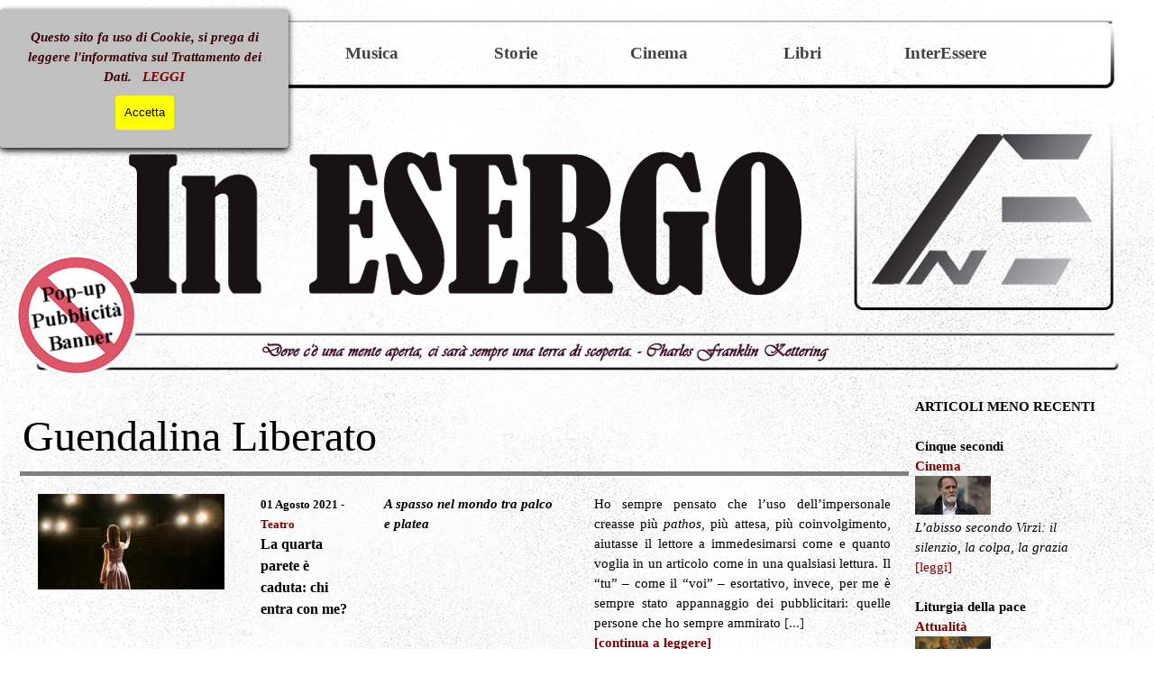

--- FILE ---
content_type: text/html
request_url: https://www.inesergo.it/guendaliberato.html
body_size: 6316
content:
<!DOCTYPE html><!-- HTML5 -->
<html prefix="og: http://ogp.me/ns#" lang="it-IT" dir="ltr">
	<head>
		<title>guendaliberato - InEsergo</title>
		<meta charset="utf-8" />
		<!--[if IE]><meta http-equiv="ImageToolbar" content="False" /><![endif]-->
		<meta name="author" content="Valentina Fornacca" />
		<meta name="generator" content="Incomedia WebSite X5 Pro 2025.3.4 - www.websitex5.com" />
		<meta property="og:locale" content="it" />
		<meta property="og:type" content="website" />
		<meta property="og:url" content="http://localhost/guendaliberato.html" />
		<meta property="og:title" content="guendaliberato" />
		<meta property="og:site_name" content="InEsergo" />
		<meta property="og:image" content="http://localhost/favImage.png" />
		<meta property="og:image:type" content="image/png">
		<meta property="og:image:width" content="552">
		<meta property="og:image:height" content="630">
		<meta property="og:image" content="http://localhost/favImage_small.png" />
		<meta property="og:image:type" content="image/png">
		<meta property="og:image:width" content="350">
		<meta property="og:image:height" content="400">
		<meta name="twitter:card" content="summary_large_image">
		<meta name="viewport" content="width=device-width, initial-scale=1" />
		
		<link rel="stylesheet" href="style/reset.css?2025-3-4-0" media="screen,print" />
		<link rel="stylesheet" href="style/print.css?2025-3-4-0" media="print" />
		<link rel="stylesheet" href="style/style.css?2025-3-4-0" media="screen,print" />
		<link rel="stylesheet" href="style/template.css?2025-3-4-0" media="screen" />
		<link rel="stylesheet" href="pcss/guendaliberato.css?2025-3-4-0-639046993074270485" media="screen,print" />
		<script src="res/jquery.js?2025-3-4-0"></script>
		<script src="res/x5engine.js?2025-3-4-0" data-files-version="2025-3-4-0"></script>
		<script src="res/pwa.js?2025-3-4-0" defer ></script>
		<script>
			window.onload = function(){ checkBrowserCompatibility('Il Browser che stai utilizzando non supporta le funzionalità richieste per visualizzare questo Sito.','Il Browser che stai utilizzando potrebbe non supportare le funzionalità richieste per visualizzare questo Sito.','[1]Aggiorna il tuo browser[/1] oppure [2]procedi ugualmente[/2].','http://outdatedbrowser.com/'); };
			x5engine.utils.currentPagePath = 'guendaliberato.html';
			x5engine.boot.push(function () { x5engine.imPageToTop.initializeButton({}); });
		</script>
		<link rel="icon" href="favicon.png?2025-3-4-0-639046993074058126" type="image/png" />
		<link rel="manifest" href="app.webmanifest?2025-3-4-0" />
		<!-- Global site tag (gtag.js) - Google Analytics --><script async src="https://www.googletagmanager.com/gtag/js?id=G-HCNPX4FKF5"></script><script>window.dataLayer=window.dataLayer||[];function gtag(){dataLayer.push(arguments);}gtag('js', new Date());gtag('config', 'G-HCNPX4FKF5');</script>
	</head>
	<body>
		<div id="imPageExtContainer">
			<div id="imPageIntContainer">
				<a class="screen-reader-only-even-focused" href="#imGoToCont" title="Salta il menu di navigazione">Vai ai contenuti</a>
				<div id="imHeaderBg"></div>
				<div id="imPage">
					<header id="imHeader">
						<h1 class="imHidden">guendaliberato - InEsergo</h1>
						<div id="imHeaderObjects"><div id="imHeader_imMenuObject_06_wrapper" class="template-object-wrapper"><!-- UNSEARCHABLE --><a id="imHeader_imMenuObject_06_skip_menu" href="#imHeader_imMenuObject_06_after_menu" class="screen-reader-only-even-focused">Salta menù</a><div id="imHeader_imMenuObject_06"><nav id="imHeader_imMenuObject_06_container"><button type="button" class="clear-button-style hamburger-button hamburger-component" aria-label="Mostra menù"><span class="hamburger-bar"></span><span class="hamburger-bar"></span><span class="hamburger-bar"></span></button><div class="hamburger-menu-background-container hamburger-component">
	<div class="hamburger-menu-background menu-mobile menu-mobile-animated hidden">
		<button type="button" class="clear-button-style hamburger-menu-close-button" aria-label="Chiudi"><span aria-hidden="true">&times;</span></button>
	</div>
</div>
<ul class="menu-mobile-animated hidden">
	<li class="imMnMnFirst imPage" data-link-paths=",/index.html,/">
<div class="label-wrapper">
<div class="label-inner-wrapper">
		<a class="label" href="index.html">
Home		</a>
</div>
</div>
	</li><li class="imMnMnMiddle imPage" data-link-paths=",/attualita.html">
<div class="label-wrapper">
<div class="label-inner-wrapper">
		<a class="label" href="attualita.html">
Attualità		</a>
</div>
</div>
	</li><li class="imMnMnMiddle imPage" data-link-paths=",/musica.html">
<div class="label-wrapper">
<div class="label-inner-wrapper">
		<a class="label" href="musica.html">
Musica		</a>
</div>
</div>
	</li><li class="imMnMnMiddle imPage" data-link-paths=",/storie.html">
<div class="label-wrapper">
<div class="label-inner-wrapper">
		<a class="label" href="storie.html">
Storie		</a>
</div>
</div>
	</li><li class="imMnMnMiddle imPage" data-link-paths=",/cinema.html">
<div class="label-wrapper">
<div class="label-inner-wrapper">
		<a class="label" href="cinema.html">
Cinema		</a>
</div>
</div>
	</li><li class="imMnMnMiddle imPage" data-link-paths=",/libri.html">
<div class="label-wrapper">
<div class="label-inner-wrapper">
		<a class="label" href="libri.html">
Libri		</a>
</div>
</div>
	</li><li class="imMnMnLast imPage" data-link-paths=",/interessere.html">
<div class="label-wrapper">
<div class="label-inner-wrapper">
		<a class="label" href="interessere.html">
InterEssere		</a>
</div>
</div>
	</li></ul></nav></div><a id="imHeader_imMenuObject_06_after_menu" class="screen-reader-only-even-focused"></a><!-- UNSEARCHABLE END --><script>
var imHeader_imMenuObject_06_settings = {
	'menuId': 'imHeader_imMenuObject_06',
	'responsiveMenuEffect': 'slide',
	'responsiveMenuLevelOpenEvent': 'mouseover',
	'animationDuration': 1000,
}
x5engine.boot.push(function(){x5engine.initMenu(imHeader_imMenuObject_06_settings)});
$(function () {
    $('#imHeader_imMenuObject_06_container ul li').not('.imMnMnSeparator').each(function () {
        $(this).on('mouseenter', function (evt) {
            if (!evt.originalEvent) {
                evt.stopImmediatePropagation();
                evt.preventDefault();
                return;
            }
        });
    });
});
$(function () {$('#imHeader_imMenuObject_06_container ul li').not('.imMnMnSeparator').each(function () {    var $this = $(this), timeout = 0;    $this.on('mouseenter', function () {        if($(this).parents('#imHeader_imMenuObject_06_container-menu-opened').length > 0) return;         clearTimeout(timeout);        setTimeout(function () { $this.children('ul, .multiple-column').stop(false, false).fadeIn(); }, 250);    }).on('mouseleave', function () {        if($(this).parents('#imHeader_imMenuObject_06_container-menu-opened').length > 0) return;         timeout = setTimeout(function () { $this.children('ul, .multiple-column').stop(false, false).fadeOut(); }, 250);    });});});

</script>
</div><div id="imHeader_imObjectImage_07_wrapper" class="template-object-wrapper"><div id="imHeader_imObjectImage_07"><div id="imHeader_imObjectImage_07_container"><img src="images/divieto.png"  width="140" height="140" />
</div></div></div></div>
					</header>
					<div id="imStickyBarContainer">
						<div id="imStickyBarGraphics"></div>
						<div id="imStickyBar">
							<div id="imStickyBarObjects"><div id="imStickyBar_imObjectTitle_02_wrapper" class="template-object-wrapper"><div id="imStickyBar_imObjectTitle_02"><span id ="imStickyBar_imObjectTitle_02_text" >Title</span></div></div><div id="imStickyBar_imMenuObject_03_wrapper" class="template-object-wrapper"><!-- UNSEARCHABLE --><a id="imStickyBar_imMenuObject_03_skip_menu" href="#imStickyBar_imMenuObject_03_after_menu" class="screen-reader-only-even-focused">Salta menù</a><div id="imStickyBar_imMenuObject_03"><nav id="imStickyBar_imMenuObject_03_container"><button type="button" class="clear-button-style hamburger-button hamburger-component" aria-label="Mostra menù"><span class="hamburger-bar"></span><span class="hamburger-bar"></span><span class="hamburger-bar"></span></button><div class="hamburger-menu-background-container hamburger-component">
	<div class="hamburger-menu-background menu-mobile menu-mobile-animated hidden">
		<button type="button" class="clear-button-style hamburger-menu-close-button" aria-label="Chiudi"><span aria-hidden="true">&times;</span></button>
	</div>
</div>
<ul class="menu-mobile-animated hidden">
	<li class="imMnMnFirst imPage" data-link-paths=",/index.html,/">
<div class="label-wrapper">
<div class="label-inner-wrapper">
		<a class="label" href="index.html">
Home		</a>
</div>
</div>
	</li><li class="imMnMnMiddle imPage" data-link-paths=",/attualita.html">
<div class="label-wrapper">
<div class="label-inner-wrapper">
		<a class="label" href="attualita.html">
Attualità		</a>
</div>
</div>
	</li><li class="imMnMnMiddle imPage" data-link-paths=",/musica.html">
<div class="label-wrapper">
<div class="label-inner-wrapper">
		<a class="label" href="musica.html">
Musica		</a>
</div>
</div>
	</li><li class="imMnMnMiddle imPage" data-link-paths=",/storie.html">
<div class="label-wrapper">
<div class="label-inner-wrapper">
		<a class="label" href="storie.html">
Storie		</a>
</div>
</div>
	</li><li class="imMnMnMiddle imPage" data-link-paths=",/cinema.html">
<div class="label-wrapper">
<div class="label-inner-wrapper">
		<a class="label" href="cinema.html">
Cinema		</a>
</div>
</div>
	</li><li class="imMnMnMiddle imPage" data-link-paths=",/libri.html">
<div class="label-wrapper">
<div class="label-inner-wrapper">
		<a class="label" href="libri.html">
Libri		</a>
</div>
</div>
	</li><li class="imMnMnLast imPage" data-link-paths=",/interessere.html">
<div class="label-wrapper">
<div class="label-inner-wrapper">
		<a class="label" href="interessere.html">
InterEssere		</a>
</div>
</div>
	</li></ul></nav></div><a id="imStickyBar_imMenuObject_03_after_menu" class="screen-reader-only-even-focused"></a><!-- UNSEARCHABLE END --><script>
var imStickyBar_imMenuObject_03_settings = {
	'menuId': 'imStickyBar_imMenuObject_03',
	'responsiveMenuEffect': 'slide',
	'responsiveMenuLevelOpenEvent': 'mouseover',
	'animationDuration': 1000,
}
x5engine.boot.push(function(){x5engine.initMenu(imStickyBar_imMenuObject_03_settings)});
$(function () {
    $('#imStickyBar_imMenuObject_03_container ul li').not('.imMnMnSeparator').each(function () {
        $(this).on('mouseenter', function (evt) {
            if (!evt.originalEvent) {
                evt.stopImmediatePropagation();
                evt.preventDefault();
                return;
            }
        });
    });
});
$(function () {$('#imStickyBar_imMenuObject_03_container ul li').not('.imMnMnSeparator').each(function () {    var $this = $(this), timeout = 0, subtimeout = 0, width = 'none', height = 'none';        var submenu = $this.children('ul').add($this.find('.multiple-column > ul'));    $this.on('mouseenter', function () {        if($(this).parents('#imStickyBar_imMenuObject_03_container-menu-opened').length > 0) return;         clearTimeout(timeout);        clearTimeout(subtimeout);        $this.children('.multiple-column').show(0);        submenu.stop(false, false);        if (width == 'none') {             width = submenu.width();        }        if (height == 'none') {            height = submenu.height();            submenu.css({ overflow : 'hidden', height: 0});        }        setTimeout(function () {         submenu.css({ overflow : 'hidden'}).fadeIn(1).animate({ height: height }, 300, null, function() {$(this).css('overflow', 'visible'); });        }, 250);    }).on('mouseleave', function () {        if($(this).parents('#imStickyBar_imMenuObject_03_container-menu-opened').length > 0) return;         timeout = setTimeout(function () {         submenu.stop(false, false);            submenu.css('overflow', 'hidden').animate({ height: 0 }, 300, null, function() {$(this).fadeOut(0); });            subtimeout = setTimeout(function () { $this.children('.multiple-column').hide(0); }, 300);        }, 250);    });});});

</script>
</div></div>
						</div>
					</div>
					<div id="imSideBar">
						<div id="imSideBarObjects"><div id="imSideBar_imTextObject_01_wrapper" class="template-object-wrapper"><div id="imSideBar_imTextObject_01">
	<div data-index="0"  class="text-tab-content grid-prop current-tab "  id="imSideBar_imTextObject_01_tab0" style="opacity: 1; " role="tabpanel" tabindex="0">
		<div class="text-inner">
			<div><b><span class="fs11lh1-5">ARTICOLI MENO RECENTI</span></b></div><div><br></div><div><div><b class="fs11lh1-5">Cinque secondi</b></div></div><div><b class="fs11lh1-5"><a href="cinema.html" class="imCssLink" onclick="return x5engine.utils.location('cinema.html', null, false)">Cinema</a></b></div><div><img class="image-5" src="images/cinquesecondi_2i4ytt5i.jpg"  width="84" height="43" /><b class="fs11lh1-5"><br></b></div><div><div><span class="fs11lh1-5"><i>L’abisso secondo Virzì: il silenzio, la colpa, la grazia</i></span></div></div><div><span class="fs11lh1-5"><a href="cinquesecondi.html" class="imCssLink" onclick="return x5engine.utils.location('cinquesecondi.html', null, false)">[leggi]</a></span></div><div><br></div><div><div><b class="fs11lh1-5">Liturgia della pace</b></div></div><div><div><b><span class="fs11lh1-5"><span class="fs11lh1-5"><a href="attualita.html" class="imCssLink" onclick="return x5engine.utils.location('attualita.html', null, false)">Attualità</a></span></span></b></div></div><div><img class="image-6" src="images/liturgiadellapace_vxr52vgs.jpg"  width="84" height="43" /><b><br></b></div><div><div><span class="fs11lh1-5"><i>Il rituale del potere nell'era del nuovo globalismo</i></span></div></div><div><span class="fs11lh1-5"><a href="liturgiadellapace.html" class="imCssLink" onclick="return x5engine.utils.location('liturgiadellapace.html', null, false)">[leggi]</a></span></div><div><br></div><div><div><b class="fs11lh1-5">Le domande dei bambini</b></div></div><div><div><b><span class="fs11lh1-5"><span class="fs11lh1-5"><a href="attualita.html" class="imCssLink" onclick="return x5engine.utils.location('attualita.html', null, false)">Attualità</a></span></span></b></div></div><div><img class="image-4" src="images/domandedeibambini_okzbwjqs.jpg"  width="84" height="43" /><b><br></b></div><div><div><span class="fs11lh1-5"><i>Quella ricerca di senso che ci inquieta</i></span></div></div><div><span class="fs11lh1-5"><a href="domandedeibambini.html" class="imCssLink" onclick="return x5engine.utils.location('domandedeibambini.html', null, false)">[leggi]</a></span></div><div><br></div><div><div><b class="fs11lh1-5">Vivere con autenticità ed empatia</b></div></div><div><b class="fs11lh1-5"><a href="libri.html" class="imCssLink" onclick="return x5engine.utils.location('libri.html', null, false)">Libri</a></b></div><div><img class="image-3" src="images/autenticita_qofvcruz.jpg"  width="84" height="43" /><br></div><div><div><span class="fs11lh1-5"><i>La saggezza tolteca dei 4 accordi</i></span></div></div><div><span class="fs11lh1-5"><a href="autenticita.html" class="imCssLink" onclick="return x5engine.utils.location('autenticita.html', null, false)">[leggi]</a></span></div><div><br></div><div><div><b class="fs11lh1-5">Dallo stereo a Spotify</b></div></div><div><div><b><span class="fs11lh1-5"><span class="fs11lh1-5"><a href="musica.html" class="imCssLink" onclick="return x5engine.utils.location('musica.html', null, false)">Musica</a></span></span></b></div><div><img class="image-2" src="images/spotify_19ebkrr5.jpg"  width="84" height="43" /><b><br></b></div></div><div><div><span class="fs11lh1-5"><i>La musica che abbiamo perso per strada</i></span></div></div><div><span class="fs11lh1-5"><a href="spotify.html" class="imCssLink" onclick="return x5engine.utils.location('spotify.html', null, false)">[leggi]</a></span></div><div><br></div><div><span class="fs11lh1-5"><b>Il clown e il monaco</b></span></div><div><span class="fs11lh1-5"><b><a href="storie.html" class="imCssLink" onclick="return x5engine.utils.location('storie.html', null, false)">Storie</a></b></span></div><div><img class="image-0" src="images/ilclowneilmonaco_i2b00sam.jpg"  width="84" height="43" /><span class="fs11lh1-5"><i><br></i></span></div><div><div><span class="fs11lh1-5"><i>Appunti di sopravvivenza spirituale tra feste per bambini, cocaina e supereroi psicotici</i></span></div></div><div><a href="ilclowneilmonaco.html" class="imCssLink" onclick="return x5engine.utils.location('ilclowneilmonaco.html', null, false)">[leggi]</a></div><div><br></div><div><div><b class="fs11lh1-5">We Are the World è finita</b></div></div><div><div><b><span class="fs11lh1-5"><span class="fs11lh1-5"><a href="musica.html" class="imCssLink" onclick="return x5engine.utils.location('musica.html', null, false)">Musica</a></span></span></b></div></div><div><img class="image-8" src="images/wearetheworld_1bw7wpu0.jpg"  width="84" height="43" /><b><br></b></div><div><div><span class="fs11lh1-5"><i>Nell'era dei boicottaggi l’artista è sotto processo</i></span></div></div><div><span class="fs11lh1-5"><a href="wearetheworld.html" class="imCssLink" onclick="return x5engine.utils.location('wearetheworld.html', null, false)">[leggi]</a></span></div><div><br></div><div><div><b class="fs11lh1-5">Ritrovare se stessi nella relazione con gli altri</b></div></div><div><div><b><span class="fs11lh1-5"><span class="fs11lh1-5"><a href="interessere.html" class="imCssLink" onclick="return x5engine.utils.location('interessere.html', null, false)">InterEssere</a></span></span></b></div></div><div><img class="image-1" src="images/ritrovare_uuyuegev.jpg"  width="84" height="43" /><b><br></b></div><div><div><span class="fs11lh1-5"><i>Verso un Sé che integra me e noi</i></span></div></div><div><span class="fs11lh1-5"><a href="ritovare.html" class="imCssLink" onclick="return x5engine.utils.location('ritovare.html', null, false)">[leggi]</a></span></div><div><br></div><div><div><b class="fs11lh1-5"><span class="fs11lh1-5">Ponte Morandi: la verità è un anelito a prezzo di costo</span></b><br></div></div><div><b><span class="fs11lh1-5"><a href="attualita.html" class="imCssLink" onclick="return x5engine.utils.location('attualita.html', null, false)">Attualità</a></span></b></div><div><a href="attualita.html" class="imCssLink inline-block" onclick="return x5engine.utils.location('attualita.html', null, false)"><img class="image-10" src="images/reportage_1.jpg"  width="84" height="43" /></a><b><br></b></div><div><i class="imTAJustify fs11lh1-5"><span class="fs11lh1-5">Genova vuole credere nella giustizia. Genova vuole rispetto per i suoi morti. Genova chiede la Verità.</span><span class="fs11lh1-5"> </span></i></div><div><span class="fs11lh1-5"><a href="reportage_morandi.html" class="imCssLink" onclick="return x5engine.utils.location('reportage_morandi.html', null, false)">[leggi]</a></span></div>
		</div>
	</div>

</div>
</div></div>
					</div>
					<div id="imContentGraphics"></div>
					<main id="imContent">
						<a id="imGoToCont"></a>
						<div id="imPageRow_1" class="imPageRow">
						
						</div>
						<div id="imCell_34" class=""> <div id="imCellStyleGraphics_34" ></div><div id="imCellStyleBorders_34"></div><div id="imTextObject_119_34">
							<div data-index="0"  class="text-tab-content grid-prop current-tab "  id="imTextObject_119_34_tab0" style="opacity: 1; " role="tabpanel" tabindex="0">
								<div class="text-inner">
									<div><span class="fs36lh1-5 ff1">Guendalina Liberato</span></div>
								</div>
							</div>
						
						</div>
						</div><div id="imCell_142" class=""> <div id="imCellStyleGraphics_142" ></div><div id="imCellStyleBorders_142"></div><div id="imObjectImage_119_142"><div id="imObjectImage_119_142_container"><img src="images/parete.jpg"  width="500" height="255" />
						</div></div></div><div id="imCell_143" class=""> <div id="imCellStyleGraphics_143" ></div><div id="imCellStyleBorders_143"></div><div id="imTextObject_119_143">
							<div data-index="0"  class="text-tab-content grid-prop current-tab "  id="imTextObject_119_143_tab0" style="opacity: 1; " role="tabpanel" tabindex="0">
								<div class="text-inner">
									<div><b class="fs10lh1-5 ff1">01 Agosto 2021 - <a href="teatro.html" class="imCssLink" onclick="return x5engine.utils.location('teatro.html', null, false)">Teatro</a></b></div><div class="imTAJustify"><div class="imTALeft"><div><span class="fs12lh1-5"><b>La quarta parete è caduta: chi entra con me?</b></span></div></div></div>
								</div>
							</div>
						
						</div>
						</div><div id="imCell_144" class=""> <div id="imCellStyleGraphics_144" ></div><div id="imCellStyleBorders_144"></div><div id="imTextObject_119_144">
							<div data-index="0"  class="text-tab-content grid-prop current-tab "  id="imTextObject_119_144_tab0" style="opacity: 1; " role="tabpanel" tabindex="0">
								<div class="text-inner">
									<div class="imTAJustify"><div class="imTALeft"><div class="imTAJustify"><div style="text-align: start;"><div><b class="fs11lh1-5"><i>A spasso nel mondo tra palco e platea</i></b></div></div></div></div></div>
								</div>
							</div>
						
						</div>
						</div><div id="imCell_145" class=""> <div id="imCellStyleGraphics_145" ></div><div id="imCellStyleBorders_145"></div><div id="imTextObject_119_145">
							<div data-index="0"  class="text-tab-content grid-prop current-tab "  id="imTextObject_119_145_tab0" style="opacity: 1; " role="tabpanel" tabindex="0">
								<div class="text-inner">
									<div class="imTAJustify"><span class="fs11lh1-5">Ho sempre pensato che l’uso dell’impersonale creasse più</span><span class="fs11lh1-5"> </span><i class="fs11lh1-5"><span class="fs11lh1-5">pathos</span></i><span class="fs11lh1-5">, più attesa, più coinvolgimento, aiutasse il lettore a immedesimarsi come e quanto voglia in un articolo come in una qualsiasi lettura. Il “tu” – come il “voi” – esortativo, invece, per me è sempre stato appannaggio dei pubblicitari: quelle persone che ho sempre ammirato</span><span class="fs11lh1-5"> </span><span class="fs11lh1-5 cf1">[...]</span></div><div class="imTAJustify"><b class="fs11lh1-5"><a href="la_quarta_parete.html" class="imCssLink" onclick="return x5engine.utils.location('la_quarta_parete.html', null, false)">[continua a leggere]</a></b></div>
								</div>
							</div>
						
						</div>
						</div><div id="imCell_138" class=""> <div id="imCellStyleGraphics_138" ></div><div id="imCellStyleBorders_138"></div><div id="imObjectImage_119_138"><div id="imObjectImage_119_138_container"><img src="images/assurdo.jpg"  width="500" height="255" />
						</div></div></div><div id="imCell_139" class=""> <div id="imCellStyleGraphics_139" ></div><div id="imCellStyleBorders_139"></div><div id="imTextObject_119_139">
							<div data-index="0"  class="text-tab-content grid-prop current-tab "  id="imTextObject_119_139_tab0" style="opacity: 1; " role="tabpanel" tabindex="0">
								<div class="text-inner">
									<div><b class="fs10lh1-5 ff1">30 Maggio 2021 - <a href="teatro.html" class="imCssLink" onclick="return x5engine.utils.location('teatro.html', null, false)">Teatro</a></b></div><div class="imTAJustify"><div class="imTALeft"><span class="fs12lh1-5"><b>En attendant l’Absurde… Ma è (di nuovo) qui</b></span></div></div>
								</div>
							</div>
						
						</div>
						</div><div id="imCell_140" class=""> <div id="imCellStyleGraphics_140" ></div><div id="imCellStyleBorders_140"></div><div id="imTextObject_119_140">
							<div data-index="0"  class="text-tab-content grid-prop current-tab "  id="imTextObject_119_140_tab0" style="opacity: 1; " role="tabpanel" tabindex="0">
								<div class="text-inner">
									<div class="imTAJustify"><div class="imTALeft"><div class="imTAJustify"><span class="fs10lh1-5"><i><b>Il ciclico ritorno del Teatro dell’Assurdo</b></i></span></div></div></div>
								</div>
							</div>
						
						</div>
						</div><div id="imCell_141" class=""> <div id="imCellStyleGraphics_141" ></div><div id="imCellStyleBorders_141"></div><div id="imTextObject_119_141">
							<div data-index="0"  class="text-tab-content grid-prop current-tab "  id="imTextObject_119_141_tab0" style="opacity: 1; " role="tabpanel" tabindex="0">
								<div class="text-inner">
									<div class="imTAJustify"><span class="fs11lh1-5">Alienazione, angoscia, solitudine, senso di crisi perenne. Uno stato di allerta intermittente, silenzioso e sordo quanto caotico e fastidioso. Una vera e propria impossibilità di ogni comunicazione che si fa ancora più concreta attraverso situazioni e dialoghi surreali, in cui squarci di quotidianità vengono distrutti e ricostruiti</span><span class="fs11lh1-5"> </span><i class="fs11lh1-5"><span class="fs11lh1-5">ad hoc</span></i><span class="fs11lh1-5"> </span><span class="fs11lh1-5 cf1">[...]</span></div><div class="imTAJustify"><b class="fs11lh1-5"><a href="teatro_dellassurdo.html" class="imCssLink" onclick="return x5engine.utils.location('teatro_dellassurdo.html', null, false)">[continua a leggere]</a></b></div>
								</div>
							</div>
						
						</div>
						</div><div id="imCell_134" class=""> <div id="imCellStyleGraphics_134" ></div><div id="imCellStyleBorders_134"></div><div id="imObjectImage_119_134"><div id="imObjectImage_119_134_container"><img src="images/dramma.jpg"  width="500" height="255" />
						</div></div></div><div id="imCell_135" class=""> <div id="imCellStyleGraphics_135" ></div><div id="imCellStyleBorders_135"></div><div id="imTextObject_119_135">
							<div data-index="0"  class="text-tab-content grid-prop current-tab "  id="imTextObject_119_135_tab0" style="opacity: 1; " role="tabpanel" tabindex="0">
								<div class="text-inner">
									<div><b class="fs10lh1-5 ff1">25 Aprile 2021 - <a href="teatro.html" class="imCssLink" onclick="return x5engine.utils.location('teatro.html', null, false)">Teatro</a></b></div><div class="imTAJustify"><b><span class="fs12lh1-5">ll dramma è donna</span></b></div>
								</div>
							</div>
						
						</div>
						</div><div id="imCell_136" class=""> <div id="imCellStyleGraphics_136" ></div><div id="imCellStyleBorders_136"></div><div id="imTextObject_119_136">
							<div data-index="0"  class="text-tab-content grid-prop current-tab "  id="imTextObject_119_136_tab0" style="opacity: 1; " role="tabpanel" tabindex="0">
								<div class="text-inner">
									<div class="imTAJustify"><div class="imTALeft"><div><b class="fs11lh1-5"><i>Antigone e Didone, antiche eroine della modernità</i></b></div></div></div>
								</div>
							</div>
						
						</div>
						</div><div id="imCell_137" class=""> <div id="imCellStyleGraphics_137" ></div><div id="imCellStyleBorders_137"></div><div id="imTextObject_119_137">
							<div data-index="0"  class="text-tab-content grid-prop current-tab "  id="imTextObject_119_137_tab0" style="opacity: 1; " role="tabpanel" tabindex="0">
								<div class="text-inner">
									<div class="imTAJustify"><span class="fs11lh1-5">Il dramma è donna. Amara ironia o infausta realtà? Viviamo in un mondo in cui essere donna è ancora, purtroppo, un discrimine forte a livello sociale. Non fraintendetemi: per quanto possa sembrare, questa mia affermazione non porta con sé alcuna vena polemica né alcuna difesa femminista della categoria.</span><span class="fs11lh1-5"> </span><span class="fs11lh1-5 cf1">[...]</span></div><div class="imTAJustify"><b class="fs11lh1-5"><a href="il_dramma_e_donna.html" class="imCssLink" onclick="return x5engine.utils.location('il_dramma_e_donna.html', null, false)">[continua a leggere]</a></b></div>
								</div>
							</div>
						
						</div>
						</div>
					</main>
					<div id="imFooterBg"></div>
					<footer id="imFooter">
						<div id="imFooterObjects"><div id="imFooter_imObjectTitle_04_wrapper" class="template-object-wrapper"><div id="imFooter_imObjectTitle_04"><span id ="imFooter_imObjectTitle_04_text" ><a href="chi-siamo.html" onclick="return x5engine.utils.location('chi-siamo.html', null, false)">Chi Siamo</a></span></div></div><div id="imFooter_imObjectTitle_08_wrapper" class="template-object-wrapper"><div id="imFooter_imObjectTitle_08"><span id ="imFooter_imObjectTitle_08_text" ><a href="idea.html" onclick="return x5engine.utils.location('idea.html', null, false)">Idea</a></span></div></div><div id="imFooter_imObjectTitle_09_wrapper" class="template-object-wrapper"><div id="imFooter_imObjectTitle_09"><span id ="imFooter_imObjectTitle_09_text" ><a href="contatti.html" onclick="return x5engine.utils.location('contatti.html', null, false)">Contatti</a></span></div></div><div id="imFooter_imTextObject_10_wrapper" class="template-object-wrapper"><div id="imFooter_imTextObject_10">
	<div data-index="0"  class="text-tab-content grid-prop current-tab "  id="imFooter_imTextObject_10_tab0" style="opacity: 1; " role="tabpanel" tabindex="0">
		<div class="text-inner">
			<div class="imTACenter"><b class="fs8lh1-5">web e grafica <a href="http://www.valentinafornacca.it/" target="_blank" class="imCssLink">www.valentinafornacca.it</a></b></div>
		</div>
	</div>

</div>
</div><div id="imFooter_imObjectImage_11_wrapper" class="template-object-wrapper"><div id="imFooter_imObjectImage_11"><div id="imFooter_imObjectImage_11_container"><a href="https://www.facebook.com/inesergo/" target="_blank"><img src="images/FB.png"  width="26" height="26" />
</a></div></div></div><div id="imFooter_imObjectImage_12_wrapper" class="template-object-wrapper"><div id="imFooter_imObjectImage_12"><div id="imFooter_imObjectImage_12_container"><a href="https://t.me/In_Esergo" target="_blank"><img src="images/telegram.png"  width="40" height="40" />
</a></div></div></div><div id="imFooter_imObjectImage_13_wrapper" class="template-object-wrapper"><div id="imFooter_imObjectImage_13"><div id="imFooter_imObjectImage_13_container"><a href="https://www.youtube.com/channel/UCfiaodE7Mp9WFwBGvZXV18g" target="_blank"><img src="images/youtube.jpg"  width="50" height="36" />
</a></div></div></div><div id="imFooter_imObjectImage_14_wrapper" class="template-object-wrapper"><div id="imFooter_imObjectImage_14"><div id="imFooter_imObjectImage_14_container"><a href="https://whatsapp.com/channel/0029VasG1iBCXC3BPgTK7832" target="_blank"><img src="images/whatsapp.png"  width="40" height="40" />
</a></div></div></div></div>
					</footer>
				</div>
				<span class="screen-reader-only-even-focused" style="bottom: 0;"><a href="#imGoToCont" title="Rileggi i contenuti della pagina">Torna ai contenuti</a></span>
			</div>
		</div>
		<div id="install_banner">
			<div id="install_banner_inner">
				<div id="install_siteicon_container">
					<img id="install_siteicon" src="images/pwaIcon192.png" alt="Icona dell'applicazione">
				</div>
				<div id="install_info_container">
					<span id="install_title">InEsergo</span>
					<span id="install_text_1">Installa questa applicazione sulla tua schermata principale per un'esperienza migliore</span>
					<div id="install_button_container">
						<button type="button" id="install_button">Installa</button>
					</div>
					<span id="install_text_2">Tocca <svg xmlns="http://www.w3.org/2000/svg" width="24" height="24" style="vertical-align: text-bottom;" aria-labelledby="ios_install_button_title" role="img" viewBox="10 5 30 35" enable-background="new 0 0 50 50"><title id="ios_install_button_title">Pulsante di installazione su iOS</title><path d="M30.3 13.7L25 8.4l-5.3 5.3-1.4-1.4L25 5.6l6.7 6.7z"/><path d="M24 7h2v21h-2z"/><path d="M35 40H15c-1.7 0-3-1.3-3-3V19c0-1.7 1.3-3 3-3h7v2h-7c-.6 0-1 .4-1 1v18c0 .6.4 1 1 1h20c.6 0 1-.4 1-1V19c0-.6-.4-1-1-1h-7v-2h7c1.7 0 3 1.3 3 3v18c0 1.7-1.3 3-3 3z"/></svg> poi "Aggiungi alla tua schermata"</span>
				</div>
				<button type="button" id="install_close" aria-label="Chiudi">X</button>
			</div>
		</div>
		<noscript class="imNoScript"><div class="alert alert-red">Per poter utilizzare questo sito è necessario attivare JavaScript.</div></noscript>
	</body>
</html>


--- FILE ---
content_type: text/css
request_url: https://www.inesergo.it/pcss/guendaliberato.css?2025-3-4-0-639046993074270485
body_size: 11304
content:
#imPage { display: grid; grid-template-columns: minmax(0, 1fr) 1000px 250px minmax(0, 1fr); grid-template-rows: 440px auto 260px; }
#imHeader { display: block; grid-column: 2 / 4; grid-row: 1 / 2; }
#imFooter { display: block; grid-column: 2 / 4; grid-row: 3 / 4; }
#imSideBar { display: block; grid-column: 3 / 4; grid-row: 2 / 3; }
#imContent { display: block; grid-column: 1 / 5; grid-row: 2 / 3; }
#imContentGraphics { display: block; grid-column: 2 / 3; grid-row: 2 / 3; }
@media (max-width: 1249.9px) and (min-width: 1100.0px) {
	#imPage { display: grid; grid-template-columns: minmax(0, 1fr) 1100px minmax(0, 1fr); grid-template-rows: 380px auto 260px; }
	#imHeader { display: block; grid-column: 2 / 3; grid-row: 1 / 2; }
	#imFooter { display: block; grid-column: 2 / 3; grid-row: 3 / 4; }
	#imSideBar { display: none; }
	#imContent { display: block; grid-column: 1 / 4; grid-row: 2 / 3; }
	#imContentGraphics { display: block; grid-column: 2 / 3; grid-row: 2 / 3; }
	
}
@media (max-width: 1099.9px) and (min-width: 900.0px) {
	#imPage { display: grid; grid-template-columns: minmax(0, 1fr) 900px minmax(0, 1fr); grid-template-rows: 310px auto 220px; }
	#imHeader { display: block; grid-column: 2 / 3; grid-row: 1 / 2; }
	#imFooter { display: block; grid-column: 2 / 3; grid-row: 3 / 4; }
	#imSideBar { display: none; }
	#imContent { display: block; grid-column: 1 / 4; grid-row: 2 / 3; }
	#imContentGraphics { display: block; grid-column: 2 / 3; grid-row: 2 / 3; }
	
}
@media (max-width: 899.9px)  {
	#imPage { display: grid; grid-template-columns: 0 minmax(0, 1fr) 0; grid-template-rows: 140px auto 220px; }
	#imHeader { display: block; grid-column: 2 / 3; grid-row: 1 / 2; }
	#imFooter { display: block; grid-column: 2 / 3; grid-row: 3 / 4; }
	#imSideBar { display: none; }
	#imContent { display: block; grid-column: 1 / 4; grid-row: 2 / 3; }
	#imContentGraphics { display: block; grid-column: 2 / 3; grid-row: 2 / 3; }
	
}
#imContent { display: grid; grid-template-columns: minmax(0, 1fr) 10.25px 10.25px 10.25px 10.25px 10.25px 10.25px 10.25px 10.25px 10.25px 10.25px 10.25px 10.25px 10.333px 10.333px 10.333px 10.333px 10.333px 10.333px 10.333px 10.333px 10.333px 10.333px 10.333px 10.333px 11.417px 11.417px 11.417px 11.417px 11.417px 11.417px 11.417px 11.417px 11.417px 11.417px 11.417px 11.417px 9.083px 9.083px 9.083px 9.083px 9.083px 9.083px 9.083px 9.083px 9.083px 9.083px 9.083px 9.083px 10.333px 10.333px 10.333px 10.333px 10.333px 10.333px 10.333px 10.333px 10.333px 10.333px 10.333px 10.333px 10.25px 10.25px 10.25px 10.25px 10.25px 10.25px 10.25px 10.25px 10.25px 10.25px 10.25px 10.25px 10.25px 10.25px 10.25px 10.25px 10.25px 10.25px 10.25px 10.25px 10.25px 10.25px 10.25px 10.25px 10.25px 10.25px 10.25px 10.25px 10.25px 10.25px 10.25px 10.25px 10.25px 10.25px 10.25px 10.25px 250px minmax(0, 1fr); grid-template-rows: auto auto auto auto auto; }
#imGoToCont { display: block; grid-column: 2 / 3; grid-row: 1 / 2; }
#imCell_34 { display: grid; grid-column: 2 / 98; grid-row: 1 / 2; }
#imCell_142 { display: grid; grid-column: 2 / 26; grid-row: 2 / 3; }
#imCell_143 { display: grid; grid-column: 26 / 38; grid-row: 2 / 3; }
#imCell_144 { display: grid; grid-column: 38 / 62; grid-row: 2 / 3; }
#imCell_145 { display: grid; grid-column: 62 / 98; grid-row: 2 / 3; }
#imCell_138 { display: grid; grid-column: 2 / 26; grid-row: 3 / 4; }
#imCell_139 { display: grid; grid-column: 26 / 38; grid-row: 3 / 4; }
#imCell_140 { display: grid; grid-column: 38 / 62; grid-row: 3 / 4; }
#imCell_141 { display: grid; grid-column: 62 / 98; grid-row: 3 / 4; }
#imCell_134 { display: grid; grid-column: 2 / 26; grid-row: 4 / 5; }
#imCell_135 { display: grid; grid-column: 26 / 38; grid-row: 4 / 5; }
#imCell_136 { display: grid; grid-column: 38 / 62; grid-row: 4 / 5; }
#imCell_137 { display: grid; grid-column: 62 / 98; grid-row: 4 / 5; }
#imPageRow_1 { display: block; grid-column: 2 / 98; grid-row: 1 / 5; }
@media (max-width: 1249.9px) and (min-width: 1100.0px) {
	#imContent { display: grid; grid-template-columns: minmax(0, 1fr) 11.25px 11.25px 11.25px 11.25px 11.25px 11.25px 11.25px 11.25px 11.25px 11.25px 11.25px 11.25px 11.417px 11.417px 11.417px 11.417px 11.417px 11.417px 11.417px 11.417px 11.417px 11.417px 11.417px 11.417px 12.583px 12.583px 12.583px 12.583px 12.583px 12.583px 12.583px 12.583px 12.583px 12.583px 12.583px 12.583px 10px 10px 10px 10px 10px 10px 10px 10px 10px 10px 10px 10px 11.417px 11.417px 11.417px 11.417px 11.417px 11.417px 11.417px 11.417px 11.417px 11.417px 11.417px 11.417px 11.25px 11.25px 11.25px 11.25px 11.25px 11.25px 11.25px 11.25px 11.25px 11.25px 11.25px 11.25px 11.25px 11.25px 11.25px 11.25px 11.25px 11.25px 11.25px 11.25px 11.25px 11.25px 11.25px 11.25px 11.25px 11.25px 11.25px 11.25px 11.25px 11.25px 11.25px 11.25px 11.25px 11.25px 11.25px 11.25px minmax(0, 1fr); grid-template-rows: auto auto auto auto auto; }
	#imGoToCont { display: block; grid-column: 2 / 3; grid-row: 1 / 2; }
	#imCell_34 { display: grid; grid-column: 2 / 98; grid-row: 1 / 2; }
	#imCell_142 { display: grid; grid-column: 2 / 26; grid-row: 2 / 3; }
	#imCell_143 { display: grid; grid-column: 26 / 38; grid-row: 2 / 3; }
	#imCell_144 { display: grid; grid-column: 38 / 62; grid-row: 2 / 3; }
	#imCell_145 { display: grid; grid-column: 62 / 98; grid-row: 2 / 3; }
	#imCell_138 { display: grid; grid-column: 2 / 26; grid-row: 3 / 4; }
	#imCell_139 { display: grid; grid-column: 26 / 38; grid-row: 3 / 4; }
	#imCell_140 { display: grid; grid-column: 38 / 62; grid-row: 3 / 4; }
	#imCell_141 { display: grid; grid-column: 62 / 98; grid-row: 3 / 4; }
	#imCell_134 { display: grid; grid-column: 2 / 26; grid-row: 4 / 5; }
	#imCell_135 { display: grid; grid-column: 26 / 38; grid-row: 4 / 5; }
	#imCell_136 { display: grid; grid-column: 38 / 62; grid-row: 4 / 5; }
	#imCell_137 { display: grid; grid-column: 62 / 98; grid-row: 4 / 5; }
	#imPageRow_1 { display: block; grid-column: 2 / 98; grid-row: 1 / 5; }
	
}
@media (max-width: 1099.9px) and (min-width: 900.0px) {
	#imContent { display: grid; grid-template-columns: minmax(0, 1fr) 9.25px 9.25px 9.25px 9.25px 9.25px 9.25px 9.25px 9.25px 9.25px 9.25px 9.25px 9.25px 9.25px 9.25px 9.25px 9.25px 9.25px 9.25px 9.25px 9.25px 9.25px 9.25px 9.25px 9.25px 10.25px 10.25px 10.25px 10.25px 10.25px 10.25px 10.25px 10.25px 10.25px 10.25px 10.25px 10.25px 8.167px 8.167px 8.167px 8.167px 8.167px 8.167px 8.167px 8.167px 8.167px 8.167px 8.167px 8.167px 9.25px 9.25px 9.25px 9.25px 9.25px 9.25px 9.25px 9.25px 9.25px 9.25px 9.25px 9.25px 9.25px 9.25px 9.25px 9.25px 9.25px 9.25px 9.25px 9.25px 9.25px 9.25px 9.25px 9.25px 9.25px 9.25px 9.25px 9.25px 9.25px 9.25px 9.25px 9.25px 9.25px 9.25px 9.25px 9.25px 9.25px 9.25px 9.25px 9.25px 9.25px 9.25px 9.25px 9.25px 9.25px 9.25px 9.25px 9.25px minmax(0, 1fr); grid-template-rows: auto auto auto auto auto auto auto auto auto auto auto auto auto auto; }
	#imGoToCont { display: block; grid-column: 2 / 3; grid-row: 1 / 2; }
	#imCell_34 { display: grid; grid-column: 2 / 98; grid-row: 1 / 2; }
	#imCell_142 { display: grid; grid-column: 2 / 98; grid-row: 2 / 3; }
	#imCell_143 { display: grid; grid-column: 2 / 98; grid-row: 3 / 4; }
	#imCell_144 { display: grid; grid-column: 2 / 98; grid-row: 4 / 5; }
	#imCell_145 { display: grid; grid-column: 2 / 98; grid-row: 5 / 6; }
	#imCell_138 { display: grid; grid-column: 2 / 98; grid-row: 6 / 7; }
	#imCell_139 { display: grid; grid-column: 2 / 98; grid-row: 7 / 8; }
	#imCell_140 { display: grid; grid-column: 2 / 98; grid-row: 8 / 9; }
	#imCell_141 { display: grid; grid-column: 2 / 98; grid-row: 9 / 10; }
	#imCell_134 { display: grid; grid-column: 2 / 98; grid-row: 10 / 11; }
	#imCell_135 { display: grid; grid-column: 2 / 98; grid-row: 11 / 12; }
	#imCell_136 { display: grid; grid-column: 2 / 98; grid-row: 12 / 13; }
	#imCell_137 { display: grid; grid-column: 2 / 98; grid-row: 13 / 14; }
	#imPageRow_1 { display: block; grid-column: 2 / 98; grid-row: 1 / 14; }
	
}
@media (max-width: 899.9px)  {
	#imContent { display: grid; grid-template-columns: 0 minmax(0, 1fr) minmax(0, 1fr) minmax(0, 1fr) minmax(0, 1fr) minmax(0, 1fr) minmax(0, 1fr) minmax(0, 1fr) minmax(0, 1fr) minmax(0, 1fr) minmax(0, 1fr) minmax(0, 1fr) minmax(0, 1fr) minmax(0, 1fr) minmax(0, 1fr) minmax(0, 1fr) minmax(0, 1fr) minmax(0, 1fr) minmax(0, 1fr) minmax(0, 1fr) minmax(0, 1fr) minmax(0, 1fr) minmax(0, 1fr) minmax(0, 1fr) minmax(0, 1fr) minmax(0, 1fr) minmax(0, 1fr) minmax(0, 1fr) minmax(0, 1fr) minmax(0, 1fr) minmax(0, 1fr) minmax(0, 1fr) minmax(0, 1fr) minmax(0, 1fr) minmax(0, 1fr) minmax(0, 1fr) minmax(0, 1fr) minmax(0, 1fr) minmax(0, 1fr) minmax(0, 1fr) minmax(0, 1fr) minmax(0, 1fr) minmax(0, 1fr) minmax(0, 1fr) minmax(0, 1fr) minmax(0, 1fr) minmax(0, 1fr) minmax(0, 1fr) minmax(0, 1fr) minmax(0, 1fr) minmax(0, 1fr) minmax(0, 1fr) minmax(0, 1fr) minmax(0, 1fr) minmax(0, 1fr) minmax(0, 1fr) minmax(0, 1fr) minmax(0, 1fr) minmax(0, 1fr) minmax(0, 1fr) minmax(0, 1fr) minmax(0, 1fr) minmax(0, 1fr) minmax(0, 1fr) minmax(0, 1fr) minmax(0, 1fr) minmax(0, 1fr) minmax(0, 1fr) minmax(0, 1fr) minmax(0, 1fr) minmax(0, 1fr) minmax(0, 1fr) minmax(0, 1fr) minmax(0, 1fr) minmax(0, 1fr) minmax(0, 1fr) minmax(0, 1fr) minmax(0, 1fr) minmax(0, 1fr) minmax(0, 1fr) minmax(0, 1fr) minmax(0, 1fr) minmax(0, 1fr) minmax(0, 1fr) minmax(0, 1fr) minmax(0, 1fr) minmax(0, 1fr) minmax(0, 1fr) minmax(0, 1fr) minmax(0, 1fr) minmax(0, 1fr) minmax(0, 1fr) minmax(0, 1fr) minmax(0, 1fr) minmax(0, 1fr) minmax(0, 1fr) minmax(0, 1fr) 0; grid-template-rows: auto auto auto auto auto auto auto auto auto auto auto auto auto; }
	#imGoToCont { display: block; grid-column: 2 / 3; grid-row: 1 / 2; }
	#imCell_34 { display: grid; grid-column: 2 / 98; grid-row: 1 / 2; }
	#imCell_142 { display: grid; grid-column: 2 / 98; grid-row: 2 / 3; }
	#imCell_143 { display: grid; grid-column: 2 / 98; grid-row: 3 / 4; }
	#imCell_144 { display: grid; grid-column: 2 / 98; grid-row: 4 / 5; }
	#imCell_145 { display: grid; grid-column: 2 / 98; grid-row: 5 / 6; }
	#imCell_138 { display: grid; grid-column: 2 / 98; grid-row: 6 / 7; }
	#imCell_139 { display: grid; grid-column: 2 / 98; grid-row: 7 / 8; }
	#imCell_140 { display: grid; grid-column: 2 / 98; grid-row: 8 / 9; }
	#imCell_141 { display: grid; grid-column: 2 / 98; grid-row: 9 / 10; }
	#imCell_134 { display: grid; grid-column: 2 / 98; grid-row: 10 / 11; }
	#imCell_135 { display: grid; grid-column: 2 / 98; grid-row: 11 / 12; }
	#imCell_136 { display: grid; grid-column: 2 / 98; grid-row: 12 / 13; }
	#imCell_137 { display: grid; grid-column: 2 / 98; grid-row: 13 / 14; }
	#imPageRow_1 { display: block; grid-column: 2 / 98; grid-row: 1 / 14; }
	
}
#imHeader_imCell_6 { grid-template-columns: 100%; position: relative; box-sizing: border-box; }
#imHeader_imMenuObject_06 { position: relative; max-width: 100%; box-sizing: border-box; z-index: 103; }
#imHeader_imCellStyleGraphics_6 { grid-row: 1 / -1; grid-column: 1 / -1; background-color: transparent;  }
#imHeader_imCellStyleBorders_6 { grid-row: 1 / -1; grid-column: 1 / -1; z-index: 102; }

.label-wrapper .menu-item-icon {
max-height: 100%; position: absolute; top: 0; bottom: 0; inset-inline-start: 3px; margin: auto; z-index: 0; 
}
.im-menu-opened #imStickyBarContainer, .im-menu-opened #imPageToTop { visibility: hidden !important; }
#imHeader_imCell_7 { grid-template-columns: 100%; position: relative; box-sizing: border-box; }
#imHeader_imObjectImage_07 { position: relative; max-width: 100%; box-sizing: border-box; z-index: 3; }
#imHeader_imCellStyleGraphics_7 { grid-row: 1 / -1; grid-column: 1 / -1; background-color: transparent;  }
#imHeader_imCellStyleBorders_7 { grid-row: 1 / -1; grid-column: 1 / -1; z-index: 2; }

#imHeader_imObjectImage_07 { vertical-align: top; margin-top: 0px; margin-bottom: 0px; margin-inline-start: auto; margin-inline-end: auto; }
#imHeader_imObjectImage_07 #imHeader_imObjectImage_07_container img { width: 100%; height: auto; vertical-align: top; }#imFooter_imCell_4 { grid-template-columns: 100%; position: relative; box-sizing: border-box; }
#imFooter_imObjectTitle_04 { position: relative; max-width: 100%; box-sizing: border-box; z-index: 3; }
#imFooter_imCellStyleGraphics_4 { grid-row: 1 / -1; grid-column: 1 / -1; background-color: transparent;  }
#imFooter_imCellStyleBorders_4 { grid-row: 1 / -1; grid-column: 1 / -1; z-index: 2; }

#imFooter_imObjectTitle_04 {margin: 0px; text-align: center;}
#imFooter_imObjectTitle_04_text {font: normal normal bold 12pt 'Georgia';  padding: 0px; background-color: transparent; position: relative; display: inline-block; }
#imFooter_imObjectTitle_04_text,
#imFooter_imObjectTitle_04_text a { color: rgba(0, 0, 0, 1); overflow-wrap: break-word; max-width: 100%;white-space: pre-wrap; }
#imFooter_imObjectTitle_04_text a{ text-decoration: none; }
#imFooter_imCell_8 { grid-template-columns: 100%; position: relative; box-sizing: border-box; }
#imFooter_imObjectTitle_08 { position: relative; max-width: 100%; box-sizing: border-box; z-index: 3; }
#imFooter_imCellStyleGraphics_8 { grid-row: 1 / -1; grid-column: 1 / -1; background-color: transparent;  }
#imFooter_imCellStyleBorders_8 { grid-row: 1 / -1; grid-column: 1 / -1; z-index: 2; }

#imFooter_imObjectTitle_08 {margin: 0px; text-align: center;}
#imFooter_imObjectTitle_08_text {font: normal normal bold 12pt 'Georgia';  padding: 0px; background-color: transparent; position: relative; display: inline-block; }
#imFooter_imObjectTitle_08_text,
#imFooter_imObjectTitle_08_text a { color: rgba(0, 0, 0, 1); overflow-wrap: break-word; max-width: 100%;white-space: pre-wrap; }
#imFooter_imObjectTitle_08_text a{ text-decoration: none; }
#imFooter_imCell_9 { grid-template-columns: 100%; position: relative; box-sizing: border-box; }
#imFooter_imObjectTitle_09 { position: relative; max-width: 100%; box-sizing: border-box; z-index: 3; }
#imFooter_imCellStyleGraphics_9 { grid-row: 1 / -1; grid-column: 1 / -1; background-color: transparent;  }
#imFooter_imCellStyleBorders_9 { grid-row: 1 / -1; grid-column: 1 / -1; z-index: 2; }

#imFooter_imObjectTitle_09 {margin: 0px; text-align: center;}
#imFooter_imObjectTitle_09_text {font: normal normal bold 12pt 'Georgia';  padding: 0px; background-color: transparent; position: relative; display: inline-block; }
#imFooter_imObjectTitle_09_text,
#imFooter_imObjectTitle_09_text a { color: rgba(0, 0, 0, 1); overflow-wrap: break-word; max-width: 100%;white-space: pre-wrap; }
#imFooter_imObjectTitle_09_text a{ text-decoration: none; }
#imFooter_imCell_10 { grid-template-columns: 100%; position: relative; box-sizing: border-box; }
#imFooter_imTextObject_10 { position: relative; max-width: 100%; box-sizing: border-box; z-index: 3; }
#imFooter_imCellStyleGraphics_10 { grid-row: 1 / -1; grid-column: 1 / -1; background-color: transparent;  }
#imFooter_imCellStyleBorders_10 { grid-row: 1 / -1; grid-column: 1 / -1; z-index: 2; }

#imFooter_imTextObject_10 { width: 100%; }
#imFooter_imTextObject_10 { font-style: normal; font-weight: normal; line-height: 22px; }
#imFooter_imTextObject_10_tab0 div { line-height: 22px; }
#imFooter_imTextObject_10_tab0 .imHeading1 { line-height: 22px; }
#imFooter_imTextObject_10_tab0 .imHeading2 { line-height: 22px; }
#imFooter_imTextObject_10_tab0 .imHeading3 { line-height: 22px; }
#imFooter_imTextObject_10_tab0 .imHeading4 { line-height: 22px; }
#imFooter_imTextObject_10_tab0 .imHeading5 { line-height: 22px; }
#imFooter_imTextObject_10_tab0 .imHeading6 { line-height: 22px; }
#imFooter_imTextObject_10_tab0 ul { list-style: disc; margin: 0; padding: 0; overflow: hidden; }
#imFooter_imTextObject_10_tab0 ul ul { list-style: square; padding-block: 0px; padding-inline: 20px 0px; }
#imFooter_imTextObject_10_tab0 ul ul ul { list-style: circle; }
#imFooter_imTextObject_10_tab0 ul li, ol li { margin-block: 0px; margin-inline: 40px 0px; padding: 0px; }
#imFooter_imTextObject_10_tab0 ol { list-style: decimal; margin: 0; padding: 0; }
#imFooter_imTextObject_10_tab0 ol ol { list-style: lower-alpha; padding-block: 0px; padding-inline: 20px 0px; }
#imFooter_imTextObject_10_tab0 blockquote { margin-block: 0px; margin-inline: 15px 0px; padding: 0; border: none; }
#imFooter_imTextObject_10_tab0 table { border: none; padding: 0; border-collapse: collapse; }
#imFooter_imTextObject_10_tab0 table td { border: 1px solid black; word-wrap: break-word; padding: 4px 3px; margin: 0; vertical-align: middle; }
#imFooter_imTextObject_10_tab0 p { margin: 0; padding: 0; }
#imFooter_imTextObject_10_tab0 .inline-block { display: inline-block; }
#imFooter_imTextObject_10_tab0 sup { vertical-align: super; font-size: smaller; }
#imFooter_imTextObject_10_tab0 sub { vertical-align: sub; font-size: smaller; }
#imFooter_imTextObject_10_tab0 img { border: none; margin: 0; vertical-align: text-bottom;}
#imFooter_imTextObject_10_tab0 .fleft { float: left; float: inline-start; vertical-align: baseline;}
#imFooter_imTextObject_10_tab0 .fright { float: right; float: inline-end; vertical-align: baseline;}
#imFooter_imTextObject_10_tab0 img.fleft { margin-inline-end: 15px; }
#imFooter_imTextObject_10_tab0 img.fright { margin-inline-start: 15px; }
#imFooter_imTextObject_10_tab0 .imTALeft { text-align: start; }
#imFooter_imTextObject_10_tab0 .imTARight { text-align: end; }
#imFooter_imTextObject_10_tab0 .imTACenter { text-align: center; }
#imFooter_imTextObject_10_tab0 .imTAJustify { text-align: justify; }
#imFooter_imTextObject_10_tab0 .imUl { text-decoration: underline; }
#imFooter_imTextObject_10_tab0 .imStrike { text-decoration: line-through; }
#imFooter_imTextObject_10_tab0 .imUlStrike { text-decoration: underline line-through; }
#imFooter_imTextObject_10_tab0 .imVt { vertical-align: top; }
#imFooter_imTextObject_10_tab0 .imVc { vertical-align: middle; }
#imFooter_imTextObject_10_tab0 .imVb { vertical-align: bottom; }
#imFooter_imTextObject_10_tab0 hr { border: solid; border-block-width: 1px 0px; border-inline-width: 0px; }
#imFooter_imTextObject_10_tab0 .fs8lh1-5 { vertical-align: baseline; font-size: 8pt; line-height: 16px; }
#imFooter_imTextObject_10 .text-container {width: 100%;}#imFooter_imTextObject_10 .text-container {margin: 0 auto; position: relative;overflow: hidden; display: grid; grid-template-rows: 1fr; grid-template-columns: 1fr; background-color: rgba(255, 255, 255, 1); border-style: solid;border-color: rgba(169, 169, 169, 1); }
#imFooter_imTextObject_10 .text-container .grid-prop.current-tab {z-index: 1; opacity: 1;  }
#imFooter_imTextObject_10 .text-container .grid-prop {grid-area: 1 / 1 / 2 / 2; opacity: 0; box-sizing: border-box; position: relative;  }
#imFooter_imTextObject_10 .text-container .text-tab-content.detach {position: absolute; top: 0; inset-inline-start: 0px; width: 100%; display: none; }
#imFooter_imCell_11 { grid-template-columns: 100%; position: relative; box-sizing: border-box; }
#imFooter_imObjectImage_11 { position: relative; max-width: 100%; box-sizing: border-box; z-index: 3; }
#imFooter_imCellStyleGraphics_11 { grid-row: 1 / -1; grid-column: 1 / -1; background-color: transparent;  }
#imFooter_imCellStyleBorders_11 { grid-row: 1 / -1; grid-column: 1 / -1; z-index: 2; }

#imFooter_imObjectImage_11 { vertical-align: top; margin-top: 0px; margin-bottom: 0px; margin-inline-start: auto; margin-inline-end: auto; }
#imFooter_imObjectImage_11 #imFooter_imObjectImage_11_container img { width: 100%; height: auto; vertical-align: top; }#imFooter_imCell_12 { grid-template-columns: 100%; position: relative; box-sizing: border-box; }
#imFooter_imObjectImage_12 { position: relative; max-width: 100%; box-sizing: border-box; z-index: 3; }
#imFooter_imCellStyleGraphics_12 { grid-row: 1 / -1; grid-column: 1 / -1; background-color: transparent;  }
#imFooter_imCellStyleBorders_12 { grid-row: 1 / -1; grid-column: 1 / -1; z-index: 2; }

#imFooter_imObjectImage_12 { vertical-align: top; margin-top: 0px; margin-bottom: 0px; margin-inline-start: auto; margin-inline-end: auto; }
#imFooter_imObjectImage_12 #imFooter_imObjectImage_12_container img { width: 100%; height: auto; vertical-align: top; }#imFooter_imCell_13 { grid-template-columns: 100%; position: relative; box-sizing: border-box; }
#imFooter_imObjectImage_13 { position: relative; max-width: 100%; box-sizing: border-box; z-index: 3; }
#imFooter_imCellStyleGraphics_13 { grid-row: 1 / -1; grid-column: 1 / -1; background-color: transparent;  }
#imFooter_imCellStyleBorders_13 { grid-row: 1 / -1; grid-column: 1 / -1; z-index: 2; }

#imFooter_imObjectImage_13 { vertical-align: top; margin-top: 0px; margin-bottom: 0px; margin-inline-start: auto; margin-inline-end: auto; }
#imFooter_imObjectImage_13 #imFooter_imObjectImage_13_container img { width: 100%; height: auto; vertical-align: top; }#imFooter_imCell_14 { grid-template-columns: 100%; position: relative; box-sizing: border-box; }
#imFooter_imObjectImage_14 { position: relative; max-width: 100%; box-sizing: border-box; z-index: 3; }
#imFooter_imCellStyleGraphics_14 { grid-row: 1 / -1; grid-column: 1 / -1; background-color: transparent;  }
#imFooter_imCellStyleBorders_14 { grid-row: 1 / -1; grid-column: 1 / -1; z-index: 2; }

#imFooter_imObjectImage_14 { vertical-align: top; margin-top: 0px; margin-bottom: 0px; margin-inline-start: auto; margin-inline-end: auto; }
#imFooter_imObjectImage_14 #imFooter_imObjectImage_14_container img { width: 100%; height: auto; vertical-align: top; }#imSideBar_imCell_1 { grid-template-columns: 100%; position: relative; box-sizing: border-box; }
#imSideBar_imTextObject_01 { position: relative; max-width: 100%; box-sizing: border-box; z-index: 3; }
#imSideBar_imCellStyleGraphics_1 { grid-row: 1 / -1; grid-column: 1 / -1; background-color: transparent;  }
#imSideBar_imCellStyleBorders_1 { grid-row: 1 / -1; grid-column: 1 / -1; z-index: 2; }

#imSideBar_imTextObject_01 { width: 100%; }
#imSideBar_imTextObject_01 { font-style: normal; font-weight: normal; line-height: 22px; }
#imSideBar_imTextObject_01_tab0 div { line-height: 22px; }
#imSideBar_imTextObject_01_tab0 .imHeading1 { line-height: 22px; }
#imSideBar_imTextObject_01_tab0 .imHeading2 { line-height: 22px; }
#imSideBar_imTextObject_01_tab0 .imHeading3 { line-height: 22px; }
#imSideBar_imTextObject_01_tab0 .imHeading4 { line-height: 22px; }
#imSideBar_imTextObject_01_tab0 .imHeading5 { line-height: 22px; }
#imSideBar_imTextObject_01_tab0 .imHeading6 { line-height: 22px; }
#imSideBar_imTextObject_01_tab0 ul { list-style: disc; margin: 0; padding: 0; overflow: hidden; }
#imSideBar_imTextObject_01_tab0 ul ul { list-style: square; padding-block: 0px; padding-inline: 20px 0px; }
#imSideBar_imTextObject_01_tab0 ul ul ul { list-style: circle; }
#imSideBar_imTextObject_01_tab0 ul li, ol li { margin-block: 0px; margin-inline: 40px 0px; padding: 0px; }
#imSideBar_imTextObject_01_tab0 ol { list-style: decimal; margin: 0; padding: 0; }
#imSideBar_imTextObject_01_tab0 ol ol { list-style: lower-alpha; padding-block: 0px; padding-inline: 20px 0px; }
#imSideBar_imTextObject_01_tab0 blockquote { margin-block: 0px; margin-inline: 15px 0px; padding: 0; border: none; }
#imSideBar_imTextObject_01_tab0 table { border: none; padding: 0; border-collapse: collapse; }
#imSideBar_imTextObject_01_tab0 table td { border: 1px solid black; word-wrap: break-word; padding: 4px 3px; margin: 0; vertical-align: middle; }
#imSideBar_imTextObject_01_tab0 p { margin: 0; padding: 0; }
#imSideBar_imTextObject_01_tab0 .inline-block { display: inline-block; }
#imSideBar_imTextObject_01_tab0 sup { vertical-align: super; font-size: smaller; }
#imSideBar_imTextObject_01_tab0 sub { vertical-align: sub; font-size: smaller; }
#imSideBar_imTextObject_01_tab0 img { border: none; margin: 0; vertical-align: text-bottom;}
#imSideBar_imTextObject_01_tab0 .fleft { float: left; float: inline-start; vertical-align: baseline;}
#imSideBar_imTextObject_01_tab0 .fright { float: right; float: inline-end; vertical-align: baseline;}
#imSideBar_imTextObject_01_tab0 img.fleft { margin-inline-end: 15px; }
#imSideBar_imTextObject_01_tab0 img.fright { margin-inline-start: 15px; }
#imSideBar_imTextObject_01_tab0 .imTALeft { text-align: start; }
#imSideBar_imTextObject_01_tab0 .imTARight { text-align: end; }
#imSideBar_imTextObject_01_tab0 .imTACenter { text-align: center; }
#imSideBar_imTextObject_01_tab0 .imTAJustify { text-align: justify; }
#imSideBar_imTextObject_01_tab0 .imUl { text-decoration: underline; }
#imSideBar_imTextObject_01_tab0 .imStrike { text-decoration: line-through; }
#imSideBar_imTextObject_01_tab0 .imUlStrike { text-decoration: underline line-through; }
#imSideBar_imTextObject_01_tab0 .imVt { vertical-align: top; }
#imSideBar_imTextObject_01_tab0 .imVc { vertical-align: middle; }
#imSideBar_imTextObject_01_tab0 .imVb { vertical-align: bottom; }
#imSideBar_imTextObject_01_tab0 hr { border: solid; border-block-width: 1px 0px; border-inline-width: 0px; }
#imSideBar_imTextObject_01_tab0 .fs11lh1-5 { vertical-align: baseline; font-size: 11pt; line-height: 22px; }
#imSideBar_imTextObject_01 .text-container {width: 100%;}#imSideBar_imTextObject_01 .text-container {margin: 0 auto; position: relative;overflow: hidden; display: grid; grid-template-rows: 1fr; grid-template-columns: 1fr; background-color: rgba(255, 255, 255, 1); border-style: solid;border-color: rgba(169, 169, 169, 1); }
#imSideBar_imTextObject_01 .text-container .grid-prop.current-tab {z-index: 1; opacity: 1;  }
#imSideBar_imTextObject_01 .text-container .grid-prop {grid-area: 1 / 1 / 2 / 2; opacity: 0; box-sizing: border-box; position: relative;  }
#imSideBar_imTextObject_01 .text-container .text-tab-content.detach {position: absolute; top: 0; inset-inline-start: 0px; width: 100%; display: none; }
#imStickyBar_imCell_2 { grid-template-columns: 100%; position: relative; box-sizing: border-box; }
#imStickyBar_imObjectTitle_02 { position: relative; max-width: 100%; box-sizing: border-box; z-index: 3; }
#imStickyBar_imCellStyleGraphics_2 { grid-row: 1 / -1; grid-column: 1 / -1; background-color: transparent;  }
#imStickyBar_imCellStyleBorders_2 { grid-row: 1 / -1; grid-column: 1 / -1; z-index: 2; }

#imStickyBar_imObjectTitle_02 {margin: 0px; text-align: center;}
#imStickyBar_imObjectTitle_02_text {font: normal normal normal 40pt 'Georgia';  padding: 0px; background-color: transparent; position: relative; display: inline-block; }
#imStickyBar_imObjectTitle_02_text,
#imStickyBar_imObjectTitle_02_text a { color: rgba(255, 255, 255, 1); overflow-wrap: break-word; max-width: 100%;white-space: pre-wrap; }
#imStickyBar_imObjectTitle_02_text a{ text-decoration: none; }
#imStickyBar_imCell_3 { grid-template-columns: 100%; position: relative; box-sizing: border-box; }
#imStickyBar_imMenuObject_03 { position: relative; max-width: 100%; box-sizing: border-box; z-index: 103; }
#imStickyBar_imCellStyleGraphics_3 { grid-row: 1 / -1; grid-column: 1 / -1; background-color: transparent;  }
#imStickyBar_imCellStyleBorders_3 { grid-row: 1 / -1; grid-column: 1 / -1; z-index: 102; }

.label-wrapper .menu-item-icon {
max-height: 100%; position: absolute; top: 0; bottom: 0; inset-inline-start: 3px; margin: auto; z-index: 0; 
}
.im-menu-opened #imStickyBarContainer, .im-menu-opened #imPageToTop { visibility: hidden !important; }
.imPageRow { position: relative;  }
#imCell_34 { grid-template-columns: 100%; position: relative; box-sizing: border-box; }
#imTextObject_119_34 { position: relative; align-self: start; justify-self: center; max-width: 100%; box-sizing: border-box; z-index: 3; }
#imCellStyleGraphics_34 { grid-row: 1 / -1; grid-column: 1 / -1; background-color: transparent;  }
#imCellStyleBorders_34 { grid-row: 1 / -1; grid-column: 1 / -1; z-index: 2; }

#imTextObject_119_34 { width: 100%; }
#imTextObject_119_34 { font-style: normal; font-weight: normal; line-height: 22px; }
#imTextObject_119_34_tab0 div { line-height: 22px; }
#imTextObject_119_34_tab0 .imHeading1 { line-height: 22px; }
#imTextObject_119_34_tab0 .imHeading2 { line-height: 22px; }
#imTextObject_119_34_tab0 .imHeading3 { line-height: 22px; }
#imTextObject_119_34_tab0 .imHeading4 { line-height: 22px; }
#imTextObject_119_34_tab0 .imHeading5 { line-height: 22px; }
#imTextObject_119_34_tab0 .imHeading6 { line-height: 22px; }
#imTextObject_119_34_tab0 ul { list-style: disc; margin: 0; padding: 0; overflow: hidden; }
#imTextObject_119_34_tab0 ul ul { list-style: square; padding-block: 0px; padding-inline: 20px 0px; }
#imTextObject_119_34_tab0 ul ul ul { list-style: circle; }
#imTextObject_119_34_tab0 ul li, ol li { margin-block: 0px; margin-inline: 40px 0px; padding: 0px; }
#imTextObject_119_34_tab0 ol { list-style: decimal; margin: 0; padding: 0; }
#imTextObject_119_34_tab0 ol ol { list-style: lower-alpha; padding-block: 0px; padding-inline: 20px 0px; }
#imTextObject_119_34_tab0 blockquote { margin-block: 0px; margin-inline: 15px 0px; padding: 0; border: none; }
#imTextObject_119_34_tab0 table { border: none; padding: 0; border-collapse: collapse; }
#imTextObject_119_34_tab0 table td { border: 1px solid black; word-wrap: break-word; padding: 4px 3px; margin: 0; vertical-align: middle; }
#imTextObject_119_34_tab0 p { margin: 0; padding: 0; }
#imTextObject_119_34_tab0 .inline-block { display: inline-block; }
#imTextObject_119_34_tab0 sup { vertical-align: super; font-size: smaller; }
#imTextObject_119_34_tab0 sub { vertical-align: sub; font-size: smaller; }
#imTextObject_119_34_tab0 img { border: none; margin: 0; vertical-align: text-bottom;}
#imTextObject_119_34_tab0 .fleft { float: left; float: inline-start; vertical-align: baseline;}
#imTextObject_119_34_tab0 .fright { float: right; float: inline-end; vertical-align: baseline;}
#imTextObject_119_34_tab0 img.fleft { margin-inline-end: 15px; }
#imTextObject_119_34_tab0 img.fright { margin-inline-start: 15px; }
#imTextObject_119_34_tab0 .imTALeft { text-align: start; }
#imTextObject_119_34_tab0 .imTARight { text-align: end; }
#imTextObject_119_34_tab0 .imTACenter { text-align: center; }
#imTextObject_119_34_tab0 .imTAJustify { text-align: justify; }
#imTextObject_119_34_tab0 .imUl { text-decoration: underline; }
#imTextObject_119_34_tab0 .imStrike { text-decoration: line-through; }
#imTextObject_119_34_tab0 .imUlStrike { text-decoration: underline line-through; }
#imTextObject_119_34_tab0 .imVt { vertical-align: top; }
#imTextObject_119_34_tab0 .imVc { vertical-align: middle; }
#imTextObject_119_34_tab0 .imVb { vertical-align: bottom; }
#imTextObject_119_34_tab0 hr { border: solid; border-block-width: 1px 0px; border-inline-width: 0px; }
#imTextObject_119_34_tab0 .fs36lh1-5 { vertical-align: baseline; font-size: 36pt; line-height: 72px; }
#imTextObject_119_34_tab0 .ff1 { font-family: 'Georgia'; }
#imTextObject_119_34 .text-container {width: 100%;}#imTextObject_119_34 .text-container {margin: 0 auto; position: relative;overflow: hidden; display: grid; grid-template-rows: 1fr; grid-template-columns: 1fr; background-color: rgba(255, 255, 255, 1); border-style: solid;border-color: rgba(169, 169, 169, 1); }
#imTextObject_119_34 .text-container .grid-prop.current-tab {z-index: 1; opacity: 1;  }
#imTextObject_119_34 .text-container .grid-prop {grid-area: 1 / 1 / 2 / 2; opacity: 0; box-sizing: border-box; position: relative;  }
#imTextObject_119_34 .text-container .text-tab-content.detach {position: absolute; top: 0; inset-inline-start: 0px; width: 100%; display: none; }
#imCell_142 { grid-template-columns: 100%; position: relative; box-sizing: border-box; }
#imObjectImage_119_142 { position: relative; align-self: start; justify-self: center; max-width: 100%; box-sizing: border-box; z-index: 3; }
#imCellStyleGraphics_142 { grid-row: 1 / -1; grid-column: 1 / -1; background-color: transparent;  }
#imCellStyleBorders_142 { grid-row: 1 / -1; grid-column: 1 / -1; z-index: 2; }

#imObjectImage_119_142 #imObjectImage_119_142_container { width: 500px; max-width: 100%; line-height: 0; }
#imObjectImage_119_142 { vertical-align: top; margin-top: 0px; margin-bottom: 0px; margin-inline-start: auto; margin-inline-end: auto; }
#imObjectImage_119_142 #imObjectImage_119_142_container img { width: 100%; height: auto; vertical-align: top; }#imCell_143 { grid-template-columns: 100%; position: relative; box-sizing: border-box; }
#imTextObject_119_143 { position: relative; align-self: start; justify-self: center; max-width: 100%; box-sizing: border-box; z-index: 3; }
#imCellStyleGraphics_143 { grid-row: 1 / -1; grid-column: 1 / -1; background-color: transparent;  }
#imCellStyleBorders_143 { grid-row: 1 / -1; grid-column: 1 / -1; z-index: 2; }

#imTextObject_119_143 { width: 100%; }
#imTextObject_119_143 { font-style: normal; font-weight: normal; line-height: 22px; }
#imTextObject_119_143_tab0 div { line-height: 22px; }
#imTextObject_119_143_tab0 .imHeading1 { line-height: 22px; }
#imTextObject_119_143_tab0 .imHeading2 { line-height: 22px; }
#imTextObject_119_143_tab0 .imHeading3 { line-height: 22px; }
#imTextObject_119_143_tab0 .imHeading4 { line-height: 22px; }
#imTextObject_119_143_tab0 .imHeading5 { line-height: 22px; }
#imTextObject_119_143_tab0 .imHeading6 { line-height: 22px; }
#imTextObject_119_143_tab0 ul { list-style: disc; margin: 0; padding: 0; overflow: hidden; }
#imTextObject_119_143_tab0 ul ul { list-style: square; padding-block: 0px; padding-inline: 20px 0px; }
#imTextObject_119_143_tab0 ul ul ul { list-style: circle; }
#imTextObject_119_143_tab0 ul li, ol li { margin-block: 0px; margin-inline: 40px 0px; padding: 0px; }
#imTextObject_119_143_tab0 ol { list-style: decimal; margin: 0; padding: 0; }
#imTextObject_119_143_tab0 ol ol { list-style: lower-alpha; padding-block: 0px; padding-inline: 20px 0px; }
#imTextObject_119_143_tab0 blockquote { margin-block: 0px; margin-inline: 15px 0px; padding: 0; border: none; }
#imTextObject_119_143_tab0 table { border: none; padding: 0; border-collapse: collapse; }
#imTextObject_119_143_tab0 table td { border: 1px solid black; word-wrap: break-word; padding: 4px 3px; margin: 0; vertical-align: middle; }
#imTextObject_119_143_tab0 p { margin: 0; padding: 0; }
#imTextObject_119_143_tab0 .inline-block { display: inline-block; }
#imTextObject_119_143_tab0 sup { vertical-align: super; font-size: smaller; }
#imTextObject_119_143_tab0 sub { vertical-align: sub; font-size: smaller; }
#imTextObject_119_143_tab0 img { border: none; margin: 0; vertical-align: text-bottom;}
#imTextObject_119_143_tab0 .fleft { float: left; float: inline-start; vertical-align: baseline;}
#imTextObject_119_143_tab0 .fright { float: right; float: inline-end; vertical-align: baseline;}
#imTextObject_119_143_tab0 img.fleft { margin-inline-end: 15px; }
#imTextObject_119_143_tab0 img.fright { margin-inline-start: 15px; }
#imTextObject_119_143_tab0 .imTALeft { text-align: start; }
#imTextObject_119_143_tab0 .imTARight { text-align: end; }
#imTextObject_119_143_tab0 .imTACenter { text-align: center; }
#imTextObject_119_143_tab0 .imTAJustify { text-align: justify; }
#imTextObject_119_143_tab0 .imUl { text-decoration: underline; }
#imTextObject_119_143_tab0 .imStrike { text-decoration: line-through; }
#imTextObject_119_143_tab0 .imUlStrike { text-decoration: underline line-through; }
#imTextObject_119_143_tab0 .imVt { vertical-align: top; }
#imTextObject_119_143_tab0 .imVc { vertical-align: middle; }
#imTextObject_119_143_tab0 .imVb { vertical-align: bottom; }
#imTextObject_119_143_tab0 hr { border: solid; border-block-width: 1px 0px; border-inline-width: 0px; }
#imTextObject_119_143_tab0 .fs10lh1-5 { vertical-align: baseline; font-size: 10pt; line-height: 20px; }
#imTextObject_119_143_tab0 .ff1 { font-family: 'Georgia'; }
#imTextObject_119_143_tab0 .fs12lh1-5 { vertical-align: baseline; font-size: 12pt; line-height: 24px; }
#imTextObject_119_143 .text-container {width: 100%;}#imTextObject_119_143 .text-container {margin: 0 auto; position: relative;overflow: hidden; display: grid; grid-template-rows: 1fr; grid-template-columns: 1fr; background-color: rgba(255, 255, 255, 1); border-style: solid;border-color: rgba(169, 169, 169, 1); }
#imTextObject_119_143 .text-container .grid-prop.current-tab {z-index: 1; opacity: 1;  }
#imTextObject_119_143 .text-container .grid-prop {grid-area: 1 / 1 / 2 / 2; opacity: 0; box-sizing: border-box; position: relative;  }
#imTextObject_119_143 .text-container .text-tab-content.detach {position: absolute; top: 0; inset-inline-start: 0px; width: 100%; display: none; }
#imCell_144 { grid-template-columns: 100%; position: relative; box-sizing: border-box; }
#imTextObject_119_144 { position: relative; align-self: start; justify-self: center; max-width: 100%; box-sizing: border-box; z-index: 3; }
#imCellStyleGraphics_144 { grid-row: 1 / -1; grid-column: 1 / -1; background-color: transparent;  }
#imCellStyleBorders_144 { grid-row: 1 / -1; grid-column: 1 / -1; z-index: 2; }

#imTextObject_119_144 { width: 100%; }
#imTextObject_119_144 { font-style: normal; font-weight: normal; line-height: 22px; }
#imTextObject_119_144_tab0 div { line-height: 22px; }
#imTextObject_119_144_tab0 .imHeading1 { line-height: 22px; }
#imTextObject_119_144_tab0 .imHeading2 { line-height: 22px; }
#imTextObject_119_144_tab0 .imHeading3 { line-height: 22px; }
#imTextObject_119_144_tab0 .imHeading4 { line-height: 22px; }
#imTextObject_119_144_tab0 .imHeading5 { line-height: 22px; }
#imTextObject_119_144_tab0 .imHeading6 { line-height: 22px; }
#imTextObject_119_144_tab0 ul { list-style: disc; margin: 0; padding: 0; overflow: hidden; }
#imTextObject_119_144_tab0 ul ul { list-style: square; padding-block: 0px; padding-inline: 20px 0px; }
#imTextObject_119_144_tab0 ul ul ul { list-style: circle; }
#imTextObject_119_144_tab0 ul li, ol li { margin-block: 0px; margin-inline: 40px 0px; padding: 0px; }
#imTextObject_119_144_tab0 ol { list-style: decimal; margin: 0; padding: 0; }
#imTextObject_119_144_tab0 ol ol { list-style: lower-alpha; padding-block: 0px; padding-inline: 20px 0px; }
#imTextObject_119_144_tab0 blockquote { margin-block: 0px; margin-inline: 15px 0px; padding: 0; border: none; }
#imTextObject_119_144_tab0 table { border: none; padding: 0; border-collapse: collapse; }
#imTextObject_119_144_tab0 table td { border: 1px solid black; word-wrap: break-word; padding: 4px 3px; margin: 0; vertical-align: middle; }
#imTextObject_119_144_tab0 p { margin: 0; padding: 0; }
#imTextObject_119_144_tab0 .inline-block { display: inline-block; }
#imTextObject_119_144_tab0 sup { vertical-align: super; font-size: smaller; }
#imTextObject_119_144_tab0 sub { vertical-align: sub; font-size: smaller; }
#imTextObject_119_144_tab0 img { border: none; margin: 0; vertical-align: text-bottom;}
#imTextObject_119_144_tab0 .fleft { float: left; float: inline-start; vertical-align: baseline;}
#imTextObject_119_144_tab0 .fright { float: right; float: inline-end; vertical-align: baseline;}
#imTextObject_119_144_tab0 img.fleft { margin-inline-end: 15px; }
#imTextObject_119_144_tab0 img.fright { margin-inline-start: 15px; }
#imTextObject_119_144_tab0 .imTALeft { text-align: start; }
#imTextObject_119_144_tab0 .imTARight { text-align: end; }
#imTextObject_119_144_tab0 .imTACenter { text-align: center; }
#imTextObject_119_144_tab0 .imTAJustify { text-align: justify; }
#imTextObject_119_144_tab0 .imUl { text-decoration: underline; }
#imTextObject_119_144_tab0 .imStrike { text-decoration: line-through; }
#imTextObject_119_144_tab0 .imUlStrike { text-decoration: underline line-through; }
#imTextObject_119_144_tab0 .imVt { vertical-align: top; }
#imTextObject_119_144_tab0 .imVc { vertical-align: middle; }
#imTextObject_119_144_tab0 .imVb { vertical-align: bottom; }
#imTextObject_119_144_tab0 hr { border: solid; border-block-width: 1px 0px; border-inline-width: 0px; }
#imTextObject_119_144_tab0 .fs11lh1-5 { vertical-align: baseline; font-size: 11pt; line-height: 22px; }
#imTextObject_119_144 .text-container {width: 100%;}#imTextObject_119_144 .text-container {margin: 0 auto; position: relative;overflow: hidden; display: grid; grid-template-rows: 1fr; grid-template-columns: 1fr; background-color: rgba(255, 255, 255, 1); border-style: solid;border-color: rgba(169, 169, 169, 1); }
#imTextObject_119_144 .text-container .grid-prop.current-tab {z-index: 1; opacity: 1;  }
#imTextObject_119_144 .text-container .grid-prop {grid-area: 1 / 1 / 2 / 2; opacity: 0; box-sizing: border-box; position: relative;  }
#imTextObject_119_144 .text-container .text-tab-content.detach {position: absolute; top: 0; inset-inline-start: 0px; width: 100%; display: none; }
#imCell_145 { grid-template-columns: 100%; position: relative; box-sizing: border-box; }
#imTextObject_119_145 { position: relative; align-self: start; justify-self: center; max-width: 100%; box-sizing: border-box; z-index: 3; }
#imCellStyleGraphics_145 { grid-row: 1 / -1; grid-column: 1 / -1; background-color: transparent;  }
#imCellStyleBorders_145 { grid-row: 1 / -1; grid-column: 1 / -1; z-index: 2; }

#imTextObject_119_145 { width: 100%; }
#imTextObject_119_145 { font-style: normal; font-weight: normal; line-height: 22px; }
#imTextObject_119_145_tab0 div { line-height: 22px; }
#imTextObject_119_145_tab0 .imHeading1 { line-height: 22px; }
#imTextObject_119_145_tab0 .imHeading2 { line-height: 22px; }
#imTextObject_119_145_tab0 .imHeading3 { line-height: 22px; }
#imTextObject_119_145_tab0 .imHeading4 { line-height: 22px; }
#imTextObject_119_145_tab0 .imHeading5 { line-height: 22px; }
#imTextObject_119_145_tab0 .imHeading6 { line-height: 22px; }
#imTextObject_119_145_tab0 ul { list-style: disc; margin: 0; padding: 0; overflow: hidden; }
#imTextObject_119_145_tab0 ul ul { list-style: square; padding-block: 0px; padding-inline: 20px 0px; }
#imTextObject_119_145_tab0 ul ul ul { list-style: circle; }
#imTextObject_119_145_tab0 ul li, ol li { margin-block: 0px; margin-inline: 40px 0px; padding: 0px; }
#imTextObject_119_145_tab0 ol { list-style: decimal; margin: 0; padding: 0; }
#imTextObject_119_145_tab0 ol ol { list-style: lower-alpha; padding-block: 0px; padding-inline: 20px 0px; }
#imTextObject_119_145_tab0 blockquote { margin-block: 0px; margin-inline: 15px 0px; padding: 0; border: none; }
#imTextObject_119_145_tab0 table { border: none; padding: 0; border-collapse: collapse; }
#imTextObject_119_145_tab0 table td { border: 1px solid black; word-wrap: break-word; padding: 4px 3px; margin: 0; vertical-align: middle; }
#imTextObject_119_145_tab0 p { margin: 0; padding: 0; }
#imTextObject_119_145_tab0 .inline-block { display: inline-block; }
#imTextObject_119_145_tab0 sup { vertical-align: super; font-size: smaller; }
#imTextObject_119_145_tab0 sub { vertical-align: sub; font-size: smaller; }
#imTextObject_119_145_tab0 img { border: none; margin: 0; vertical-align: text-bottom;}
#imTextObject_119_145_tab0 .fleft { float: left; float: inline-start; vertical-align: baseline;}
#imTextObject_119_145_tab0 .fright { float: right; float: inline-end; vertical-align: baseline;}
#imTextObject_119_145_tab0 img.fleft { margin-inline-end: 15px; }
#imTextObject_119_145_tab0 img.fright { margin-inline-start: 15px; }
#imTextObject_119_145_tab0 .imTALeft { text-align: start; }
#imTextObject_119_145_tab0 .imTARight { text-align: end; }
#imTextObject_119_145_tab0 .imTACenter { text-align: center; }
#imTextObject_119_145_tab0 .imTAJustify { text-align: justify; }
#imTextObject_119_145_tab0 .imUl { text-decoration: underline; }
#imTextObject_119_145_tab0 .imStrike { text-decoration: line-through; }
#imTextObject_119_145_tab0 .imUlStrike { text-decoration: underline line-through; }
#imTextObject_119_145_tab0 .imVt { vertical-align: top; }
#imTextObject_119_145_tab0 .imVc { vertical-align: middle; }
#imTextObject_119_145_tab0 .imVb { vertical-align: bottom; }
#imTextObject_119_145_tab0 hr { border: solid; border-block-width: 1px 0px; border-inline-width: 0px; }
#imTextObject_119_145_tab0 .fs11lh1-5 { vertical-align: baseline; font-size: 11pt; line-height: 22px; }
#imTextObject_119_145_tab0 .cf1 { color: rgb(29, 33, 41); }
#imTextObject_119_145 .text-container {width: 100%;}#imTextObject_119_145 .text-container {margin: 0 auto; position: relative;overflow: hidden; display: grid; grid-template-rows: 1fr; grid-template-columns: 1fr; background-color: rgba(255, 255, 255, 1); border-style: solid;border-color: rgba(169, 169, 169, 1); }
#imTextObject_119_145 .text-container .grid-prop.current-tab {z-index: 1; opacity: 1;  }
#imTextObject_119_145 .text-container .grid-prop {grid-area: 1 / 1 / 2 / 2; opacity: 0; box-sizing: border-box; position: relative;  }
#imTextObject_119_145 .text-container .text-tab-content.detach {position: absolute; top: 0; inset-inline-start: 0px; width: 100%; display: none; }
#imCell_138 { grid-template-columns: 100%; position: relative; box-sizing: border-box; }
#imObjectImage_119_138 { position: relative; align-self: start; justify-self: center; max-width: 100%; box-sizing: border-box; z-index: 3; }
#imCellStyleGraphics_138 { grid-row: 1 / -1; grid-column: 1 / -1; background-color: transparent;  }
#imCellStyleBorders_138 { grid-row: 1 / -1; grid-column: 1 / -1; z-index: 2; }

#imObjectImage_119_138 #imObjectImage_119_138_container { width: 500px; max-width: 100%; line-height: 0; }
#imObjectImage_119_138 { vertical-align: top; margin-top: 0px; margin-bottom: 0px; margin-inline-start: auto; margin-inline-end: auto; }
#imObjectImage_119_138 #imObjectImage_119_138_container img { width: 100%; height: auto; vertical-align: top; }#imCell_139 { grid-template-columns: 100%; position: relative; box-sizing: border-box; }
#imTextObject_119_139 { position: relative; align-self: start; justify-self: center; max-width: 100%; box-sizing: border-box; z-index: 3; }
#imCellStyleGraphics_139 { grid-row: 1 / -1; grid-column: 1 / -1; background-color: transparent;  }
#imCellStyleBorders_139 { grid-row: 1 / -1; grid-column: 1 / -1; z-index: 2; }

#imTextObject_119_139 { width: 100%; }
#imTextObject_119_139 { font-style: normal; font-weight: normal; line-height: 22px; }
#imTextObject_119_139_tab0 div { line-height: 22px; }
#imTextObject_119_139_tab0 .imHeading1 { line-height: 22px; }
#imTextObject_119_139_tab0 .imHeading2 { line-height: 22px; }
#imTextObject_119_139_tab0 .imHeading3 { line-height: 22px; }
#imTextObject_119_139_tab0 .imHeading4 { line-height: 22px; }
#imTextObject_119_139_tab0 .imHeading5 { line-height: 22px; }
#imTextObject_119_139_tab0 .imHeading6 { line-height: 22px; }
#imTextObject_119_139_tab0 ul { list-style: disc; margin: 0; padding: 0; overflow: hidden; }
#imTextObject_119_139_tab0 ul ul { list-style: square; padding-block: 0px; padding-inline: 20px 0px; }
#imTextObject_119_139_tab0 ul ul ul { list-style: circle; }
#imTextObject_119_139_tab0 ul li, ol li { margin-block: 0px; margin-inline: 40px 0px; padding: 0px; }
#imTextObject_119_139_tab0 ol { list-style: decimal; margin: 0; padding: 0; }
#imTextObject_119_139_tab0 ol ol { list-style: lower-alpha; padding-block: 0px; padding-inline: 20px 0px; }
#imTextObject_119_139_tab0 blockquote { margin-block: 0px; margin-inline: 15px 0px; padding: 0; border: none; }
#imTextObject_119_139_tab0 table { border: none; padding: 0; border-collapse: collapse; }
#imTextObject_119_139_tab0 table td { border: 1px solid black; word-wrap: break-word; padding: 4px 3px; margin: 0; vertical-align: middle; }
#imTextObject_119_139_tab0 p { margin: 0; padding: 0; }
#imTextObject_119_139_tab0 .inline-block { display: inline-block; }
#imTextObject_119_139_tab0 sup { vertical-align: super; font-size: smaller; }
#imTextObject_119_139_tab0 sub { vertical-align: sub; font-size: smaller; }
#imTextObject_119_139_tab0 img { border: none; margin: 0; vertical-align: text-bottom;}
#imTextObject_119_139_tab0 .fleft { float: left; float: inline-start; vertical-align: baseline;}
#imTextObject_119_139_tab0 .fright { float: right; float: inline-end; vertical-align: baseline;}
#imTextObject_119_139_tab0 img.fleft { margin-inline-end: 15px; }
#imTextObject_119_139_tab0 img.fright { margin-inline-start: 15px; }
#imTextObject_119_139_tab0 .imTALeft { text-align: start; }
#imTextObject_119_139_tab0 .imTARight { text-align: end; }
#imTextObject_119_139_tab0 .imTACenter { text-align: center; }
#imTextObject_119_139_tab0 .imTAJustify { text-align: justify; }
#imTextObject_119_139_tab0 .imUl { text-decoration: underline; }
#imTextObject_119_139_tab0 .imStrike { text-decoration: line-through; }
#imTextObject_119_139_tab0 .imUlStrike { text-decoration: underline line-through; }
#imTextObject_119_139_tab0 .imVt { vertical-align: top; }
#imTextObject_119_139_tab0 .imVc { vertical-align: middle; }
#imTextObject_119_139_tab0 .imVb { vertical-align: bottom; }
#imTextObject_119_139_tab0 hr { border: solid; border-block-width: 1px 0px; border-inline-width: 0px; }
#imTextObject_119_139_tab0 .fs10lh1-5 { vertical-align: baseline; font-size: 10pt; line-height: 20px; }
#imTextObject_119_139_tab0 .ff1 { font-family: 'Georgia'; }
#imTextObject_119_139_tab0 .fs12lh1-5 { vertical-align: baseline; font-size: 12pt; line-height: 24px; }
#imTextObject_119_139 .text-container {width: 100%;}#imTextObject_119_139 .text-container {margin: 0 auto; position: relative;overflow: hidden; display: grid; grid-template-rows: 1fr; grid-template-columns: 1fr; background-color: rgba(255, 255, 255, 1); border-style: solid;border-color: rgba(169, 169, 169, 1); }
#imTextObject_119_139 .text-container .grid-prop.current-tab {z-index: 1; opacity: 1;  }
#imTextObject_119_139 .text-container .grid-prop {grid-area: 1 / 1 / 2 / 2; opacity: 0; box-sizing: border-box; position: relative;  }
#imTextObject_119_139 .text-container .text-tab-content.detach {position: absolute; top: 0; inset-inline-start: 0px; width: 100%; display: none; }
#imCell_140 { grid-template-columns: 100%; position: relative; box-sizing: border-box; }
#imTextObject_119_140 { position: relative; align-self: start; justify-self: center; max-width: 100%; box-sizing: border-box; z-index: 3; }
#imCellStyleGraphics_140 { grid-row: 1 / -1; grid-column: 1 / -1; background-color: transparent;  }
#imCellStyleBorders_140 { grid-row: 1 / -1; grid-column: 1 / -1; z-index: 2; }

#imTextObject_119_140 { width: 100%; }
#imTextObject_119_140 { font-style: normal; font-weight: normal; line-height: 22px; }
#imTextObject_119_140_tab0 div { line-height: 22px; }
#imTextObject_119_140_tab0 .imHeading1 { line-height: 22px; }
#imTextObject_119_140_tab0 .imHeading2 { line-height: 22px; }
#imTextObject_119_140_tab0 .imHeading3 { line-height: 22px; }
#imTextObject_119_140_tab0 .imHeading4 { line-height: 22px; }
#imTextObject_119_140_tab0 .imHeading5 { line-height: 22px; }
#imTextObject_119_140_tab0 .imHeading6 { line-height: 22px; }
#imTextObject_119_140_tab0 ul { list-style: disc; margin: 0; padding: 0; overflow: hidden; }
#imTextObject_119_140_tab0 ul ul { list-style: square; padding-block: 0px; padding-inline: 20px 0px; }
#imTextObject_119_140_tab0 ul ul ul { list-style: circle; }
#imTextObject_119_140_tab0 ul li, ol li { margin-block: 0px; margin-inline: 40px 0px; padding: 0px; }
#imTextObject_119_140_tab0 ol { list-style: decimal; margin: 0; padding: 0; }
#imTextObject_119_140_tab0 ol ol { list-style: lower-alpha; padding-block: 0px; padding-inline: 20px 0px; }
#imTextObject_119_140_tab0 blockquote { margin-block: 0px; margin-inline: 15px 0px; padding: 0; border: none; }
#imTextObject_119_140_tab0 table { border: none; padding: 0; border-collapse: collapse; }
#imTextObject_119_140_tab0 table td { border: 1px solid black; word-wrap: break-word; padding: 4px 3px; margin: 0; vertical-align: middle; }
#imTextObject_119_140_tab0 p { margin: 0; padding: 0; }
#imTextObject_119_140_tab0 .inline-block { display: inline-block; }
#imTextObject_119_140_tab0 sup { vertical-align: super; font-size: smaller; }
#imTextObject_119_140_tab0 sub { vertical-align: sub; font-size: smaller; }
#imTextObject_119_140_tab0 img { border: none; margin: 0; vertical-align: text-bottom;}
#imTextObject_119_140_tab0 .fleft { float: left; float: inline-start; vertical-align: baseline;}
#imTextObject_119_140_tab0 .fright { float: right; float: inline-end; vertical-align: baseline;}
#imTextObject_119_140_tab0 img.fleft { margin-inline-end: 15px; }
#imTextObject_119_140_tab0 img.fright { margin-inline-start: 15px; }
#imTextObject_119_140_tab0 .imTALeft { text-align: start; }
#imTextObject_119_140_tab0 .imTARight { text-align: end; }
#imTextObject_119_140_tab0 .imTACenter { text-align: center; }
#imTextObject_119_140_tab0 .imTAJustify { text-align: justify; }
#imTextObject_119_140_tab0 .imUl { text-decoration: underline; }
#imTextObject_119_140_tab0 .imStrike { text-decoration: line-through; }
#imTextObject_119_140_tab0 .imUlStrike { text-decoration: underline line-through; }
#imTextObject_119_140_tab0 .imVt { vertical-align: top; }
#imTextObject_119_140_tab0 .imVc { vertical-align: middle; }
#imTextObject_119_140_tab0 .imVb { vertical-align: bottom; }
#imTextObject_119_140_tab0 hr { border: solid; border-block-width: 1px 0px; border-inline-width: 0px; }
#imTextObject_119_140_tab0 .fs10lh1-5 { vertical-align: baseline; font-size: 10pt; line-height: 20px; }
#imTextObject_119_140 .text-container {width: 100%;}#imTextObject_119_140 .text-container {margin: 0 auto; position: relative;overflow: hidden; display: grid; grid-template-rows: 1fr; grid-template-columns: 1fr; background-color: rgba(255, 255, 255, 1); border-style: solid;border-color: rgba(169, 169, 169, 1); }
#imTextObject_119_140 .text-container .grid-prop.current-tab {z-index: 1; opacity: 1;  }
#imTextObject_119_140 .text-container .grid-prop {grid-area: 1 / 1 / 2 / 2; opacity: 0; box-sizing: border-box; position: relative;  }
#imTextObject_119_140 .text-container .text-tab-content.detach {position: absolute; top: 0; inset-inline-start: 0px; width: 100%; display: none; }
#imCell_141 { grid-template-columns: 100%; position: relative; box-sizing: border-box; }
#imTextObject_119_141 { position: relative; align-self: start; justify-self: center; max-width: 100%; box-sizing: border-box; z-index: 3; }
#imCellStyleGraphics_141 { grid-row: 1 / -1; grid-column: 1 / -1; background-color: transparent;  }
#imCellStyleBorders_141 { grid-row: 1 / -1; grid-column: 1 / -1; z-index: 2; }

#imTextObject_119_141 { width: 100%; }
#imTextObject_119_141 { font-style: normal; font-weight: normal; line-height: 22px; }
#imTextObject_119_141_tab0 div { line-height: 22px; }
#imTextObject_119_141_tab0 .imHeading1 { line-height: 22px; }
#imTextObject_119_141_tab0 .imHeading2 { line-height: 22px; }
#imTextObject_119_141_tab0 .imHeading3 { line-height: 22px; }
#imTextObject_119_141_tab0 .imHeading4 { line-height: 22px; }
#imTextObject_119_141_tab0 .imHeading5 { line-height: 22px; }
#imTextObject_119_141_tab0 .imHeading6 { line-height: 22px; }
#imTextObject_119_141_tab0 ul { list-style: disc; margin: 0; padding: 0; overflow: hidden; }
#imTextObject_119_141_tab0 ul ul { list-style: square; padding-block: 0px; padding-inline: 20px 0px; }
#imTextObject_119_141_tab0 ul ul ul { list-style: circle; }
#imTextObject_119_141_tab0 ul li, ol li { margin-block: 0px; margin-inline: 40px 0px; padding: 0px; }
#imTextObject_119_141_tab0 ol { list-style: decimal; margin: 0; padding: 0; }
#imTextObject_119_141_tab0 ol ol { list-style: lower-alpha; padding-block: 0px; padding-inline: 20px 0px; }
#imTextObject_119_141_tab0 blockquote { margin-block: 0px; margin-inline: 15px 0px; padding: 0; border: none; }
#imTextObject_119_141_tab0 table { border: none; padding: 0; border-collapse: collapse; }
#imTextObject_119_141_tab0 table td { border: 1px solid black; word-wrap: break-word; padding: 4px 3px; margin: 0; vertical-align: middle; }
#imTextObject_119_141_tab0 p { margin: 0; padding: 0; }
#imTextObject_119_141_tab0 .inline-block { display: inline-block; }
#imTextObject_119_141_tab0 sup { vertical-align: super; font-size: smaller; }
#imTextObject_119_141_tab0 sub { vertical-align: sub; font-size: smaller; }
#imTextObject_119_141_tab0 img { border: none; margin: 0; vertical-align: text-bottom;}
#imTextObject_119_141_tab0 .fleft { float: left; float: inline-start; vertical-align: baseline;}
#imTextObject_119_141_tab0 .fright { float: right; float: inline-end; vertical-align: baseline;}
#imTextObject_119_141_tab0 img.fleft { margin-inline-end: 15px; }
#imTextObject_119_141_tab0 img.fright { margin-inline-start: 15px; }
#imTextObject_119_141_tab0 .imTALeft { text-align: start; }
#imTextObject_119_141_tab0 .imTARight { text-align: end; }
#imTextObject_119_141_tab0 .imTACenter { text-align: center; }
#imTextObject_119_141_tab0 .imTAJustify { text-align: justify; }
#imTextObject_119_141_tab0 .imUl { text-decoration: underline; }
#imTextObject_119_141_tab0 .imStrike { text-decoration: line-through; }
#imTextObject_119_141_tab0 .imUlStrike { text-decoration: underline line-through; }
#imTextObject_119_141_tab0 .imVt { vertical-align: top; }
#imTextObject_119_141_tab0 .imVc { vertical-align: middle; }
#imTextObject_119_141_tab0 .imVb { vertical-align: bottom; }
#imTextObject_119_141_tab0 hr { border: solid; border-block-width: 1px 0px; border-inline-width: 0px; }
#imTextObject_119_141_tab0 .fs11lh1-5 { vertical-align: baseline; font-size: 11pt; line-height: 22px; }
#imTextObject_119_141_tab0 .cf1 { color: rgb(29, 33, 41); }
#imTextObject_119_141 .text-container {width: 100%;}#imTextObject_119_141 .text-container {margin: 0 auto; position: relative;overflow: hidden; display: grid; grid-template-rows: 1fr; grid-template-columns: 1fr; background-color: rgba(255, 255, 255, 1); border-style: solid;border-color: rgba(169, 169, 169, 1); }
#imTextObject_119_141 .text-container .grid-prop.current-tab {z-index: 1; opacity: 1;  }
#imTextObject_119_141 .text-container .grid-prop {grid-area: 1 / 1 / 2 / 2; opacity: 0; box-sizing: border-box; position: relative;  }
#imTextObject_119_141 .text-container .text-tab-content.detach {position: absolute; top: 0; inset-inline-start: 0px; width: 100%; display: none; }
#imCell_134 { grid-template-columns: 100%; position: relative; box-sizing: border-box; }
#imObjectImage_119_134 { position: relative; align-self: start; justify-self: center; max-width: 100%; box-sizing: border-box; z-index: 3; }
#imCellStyleGraphics_134 { grid-row: 1 / -1; grid-column: 1 / -1; background-color: transparent;  }
#imCellStyleBorders_134 { grid-row: 1 / -1; grid-column: 1 / -1; z-index: 2; }

#imObjectImage_119_134 #imObjectImage_119_134_container { width: 500px; max-width: 100%; line-height: 0; }
#imObjectImage_119_134 { vertical-align: top; margin-top: 0px; margin-bottom: 0px; margin-inline-start: auto; margin-inline-end: auto; }
#imObjectImage_119_134 #imObjectImage_119_134_container img { width: 100%; height: auto; vertical-align: top; }#imCell_135 { grid-template-columns: 100%; position: relative; box-sizing: border-box; }
#imTextObject_119_135 { position: relative; align-self: start; justify-self: center; max-width: 100%; box-sizing: border-box; z-index: 3; }
#imCellStyleGraphics_135 { grid-row: 1 / -1; grid-column: 1 / -1; background-color: transparent;  }
#imCellStyleBorders_135 { grid-row: 1 / -1; grid-column: 1 / -1; z-index: 2; }

#imTextObject_119_135 { width: 100%; }
#imTextObject_119_135 { font-style: normal; font-weight: normal; line-height: 22px; }
#imTextObject_119_135_tab0 div { line-height: 22px; }
#imTextObject_119_135_tab0 .imHeading1 { line-height: 22px; }
#imTextObject_119_135_tab0 .imHeading2 { line-height: 22px; }
#imTextObject_119_135_tab0 .imHeading3 { line-height: 22px; }
#imTextObject_119_135_tab0 .imHeading4 { line-height: 22px; }
#imTextObject_119_135_tab0 .imHeading5 { line-height: 22px; }
#imTextObject_119_135_tab0 .imHeading6 { line-height: 22px; }
#imTextObject_119_135_tab0 ul { list-style: disc; margin: 0; padding: 0; overflow: hidden; }
#imTextObject_119_135_tab0 ul ul { list-style: square; padding-block: 0px; padding-inline: 20px 0px; }
#imTextObject_119_135_tab0 ul ul ul { list-style: circle; }
#imTextObject_119_135_tab0 ul li, ol li { margin-block: 0px; margin-inline: 40px 0px; padding: 0px; }
#imTextObject_119_135_tab0 ol { list-style: decimal; margin: 0; padding: 0; }
#imTextObject_119_135_tab0 ol ol { list-style: lower-alpha; padding-block: 0px; padding-inline: 20px 0px; }
#imTextObject_119_135_tab0 blockquote { margin-block: 0px; margin-inline: 15px 0px; padding: 0; border: none; }
#imTextObject_119_135_tab0 table { border: none; padding: 0; border-collapse: collapse; }
#imTextObject_119_135_tab0 table td { border: 1px solid black; word-wrap: break-word; padding: 4px 3px; margin: 0; vertical-align: middle; }
#imTextObject_119_135_tab0 p { margin: 0; padding: 0; }
#imTextObject_119_135_tab0 .inline-block { display: inline-block; }
#imTextObject_119_135_tab0 sup { vertical-align: super; font-size: smaller; }
#imTextObject_119_135_tab0 sub { vertical-align: sub; font-size: smaller; }
#imTextObject_119_135_tab0 img { border: none; margin: 0; vertical-align: text-bottom;}
#imTextObject_119_135_tab0 .fleft { float: left; float: inline-start; vertical-align: baseline;}
#imTextObject_119_135_tab0 .fright { float: right; float: inline-end; vertical-align: baseline;}
#imTextObject_119_135_tab0 img.fleft { margin-inline-end: 15px; }
#imTextObject_119_135_tab0 img.fright { margin-inline-start: 15px; }
#imTextObject_119_135_tab0 .imTALeft { text-align: start; }
#imTextObject_119_135_tab0 .imTARight { text-align: end; }
#imTextObject_119_135_tab0 .imTACenter { text-align: center; }
#imTextObject_119_135_tab0 .imTAJustify { text-align: justify; }
#imTextObject_119_135_tab0 .imUl { text-decoration: underline; }
#imTextObject_119_135_tab0 .imStrike { text-decoration: line-through; }
#imTextObject_119_135_tab0 .imUlStrike { text-decoration: underline line-through; }
#imTextObject_119_135_tab0 .imVt { vertical-align: top; }
#imTextObject_119_135_tab0 .imVc { vertical-align: middle; }
#imTextObject_119_135_tab0 .imVb { vertical-align: bottom; }
#imTextObject_119_135_tab0 hr { border: solid; border-block-width: 1px 0px; border-inline-width: 0px; }
#imTextObject_119_135_tab0 .fs10lh1-5 { vertical-align: baseline; font-size: 10pt; line-height: 20px; }
#imTextObject_119_135_tab0 .ff1 { font-family: 'Georgia'; }
#imTextObject_119_135_tab0 .fs12lh1-5 { vertical-align: baseline; font-size: 12pt; line-height: 24px; }
#imTextObject_119_135 .text-container {width: 100%;}#imTextObject_119_135 .text-container {margin: 0 auto; position: relative;overflow: hidden; display: grid; grid-template-rows: 1fr; grid-template-columns: 1fr; background-color: rgba(255, 255, 255, 1); border-style: solid;border-color: rgba(169, 169, 169, 1); }
#imTextObject_119_135 .text-container .grid-prop.current-tab {z-index: 1; opacity: 1;  }
#imTextObject_119_135 .text-container .grid-prop {grid-area: 1 / 1 / 2 / 2; opacity: 0; box-sizing: border-box; position: relative;  }
#imTextObject_119_135 .text-container .text-tab-content.detach {position: absolute; top: 0; inset-inline-start: 0px; width: 100%; display: none; }
#imCell_136 { grid-template-columns: 100%; position: relative; box-sizing: border-box; }
#imTextObject_119_136 { position: relative; align-self: start; justify-self: center; max-width: 100%; box-sizing: border-box; z-index: 3; }
#imCellStyleGraphics_136 { grid-row: 1 / -1; grid-column: 1 / -1; background-color: transparent;  }
#imCellStyleBorders_136 { grid-row: 1 / -1; grid-column: 1 / -1; z-index: 2; }

#imTextObject_119_136 { width: 100%; }
#imTextObject_119_136 { font-style: normal; font-weight: normal; line-height: 22px; }
#imTextObject_119_136_tab0 div { line-height: 22px; }
#imTextObject_119_136_tab0 .imHeading1 { line-height: 22px; }
#imTextObject_119_136_tab0 .imHeading2 { line-height: 22px; }
#imTextObject_119_136_tab0 .imHeading3 { line-height: 22px; }
#imTextObject_119_136_tab0 .imHeading4 { line-height: 22px; }
#imTextObject_119_136_tab0 .imHeading5 { line-height: 22px; }
#imTextObject_119_136_tab0 .imHeading6 { line-height: 22px; }
#imTextObject_119_136_tab0 ul { list-style: disc; margin: 0; padding: 0; overflow: hidden; }
#imTextObject_119_136_tab0 ul ul { list-style: square; padding-block: 0px; padding-inline: 20px 0px; }
#imTextObject_119_136_tab0 ul ul ul { list-style: circle; }
#imTextObject_119_136_tab0 ul li, ol li { margin-block: 0px; margin-inline: 40px 0px; padding: 0px; }
#imTextObject_119_136_tab0 ol { list-style: decimal; margin: 0; padding: 0; }
#imTextObject_119_136_tab0 ol ol { list-style: lower-alpha; padding-block: 0px; padding-inline: 20px 0px; }
#imTextObject_119_136_tab0 blockquote { margin-block: 0px; margin-inline: 15px 0px; padding: 0; border: none; }
#imTextObject_119_136_tab0 table { border: none; padding: 0; border-collapse: collapse; }
#imTextObject_119_136_tab0 table td { border: 1px solid black; word-wrap: break-word; padding: 4px 3px; margin: 0; vertical-align: middle; }
#imTextObject_119_136_tab0 p { margin: 0; padding: 0; }
#imTextObject_119_136_tab0 .inline-block { display: inline-block; }
#imTextObject_119_136_tab0 sup { vertical-align: super; font-size: smaller; }
#imTextObject_119_136_tab0 sub { vertical-align: sub; font-size: smaller; }
#imTextObject_119_136_tab0 img { border: none; margin: 0; vertical-align: text-bottom;}
#imTextObject_119_136_tab0 .fleft { float: left; float: inline-start; vertical-align: baseline;}
#imTextObject_119_136_tab0 .fright { float: right; float: inline-end; vertical-align: baseline;}
#imTextObject_119_136_tab0 img.fleft { margin-inline-end: 15px; }
#imTextObject_119_136_tab0 img.fright { margin-inline-start: 15px; }
#imTextObject_119_136_tab0 .imTALeft { text-align: start; }
#imTextObject_119_136_tab0 .imTARight { text-align: end; }
#imTextObject_119_136_tab0 .imTACenter { text-align: center; }
#imTextObject_119_136_tab0 .imTAJustify { text-align: justify; }
#imTextObject_119_136_tab0 .imUl { text-decoration: underline; }
#imTextObject_119_136_tab0 .imStrike { text-decoration: line-through; }
#imTextObject_119_136_tab0 .imUlStrike { text-decoration: underline line-through; }
#imTextObject_119_136_tab0 .imVt { vertical-align: top; }
#imTextObject_119_136_tab0 .imVc { vertical-align: middle; }
#imTextObject_119_136_tab0 .imVb { vertical-align: bottom; }
#imTextObject_119_136_tab0 hr { border: solid; border-block-width: 1px 0px; border-inline-width: 0px; }
#imTextObject_119_136_tab0 .fs11lh1-5 { vertical-align: baseline; font-size: 11pt; line-height: 22px; }
#imTextObject_119_136 .text-container {width: 100%;}#imTextObject_119_136 .text-container {margin: 0 auto; position: relative;overflow: hidden; display: grid; grid-template-rows: 1fr; grid-template-columns: 1fr; background-color: rgba(255, 255, 255, 1); border-style: solid;border-color: rgba(169, 169, 169, 1); }
#imTextObject_119_136 .text-container .grid-prop.current-tab {z-index: 1; opacity: 1;  }
#imTextObject_119_136 .text-container .grid-prop {grid-area: 1 / 1 / 2 / 2; opacity: 0; box-sizing: border-box; position: relative;  }
#imTextObject_119_136 .text-container .text-tab-content.detach {position: absolute; top: 0; inset-inline-start: 0px; width: 100%; display: none; }
#imCell_137 { grid-template-columns: 100%; position: relative; box-sizing: border-box; }
#imTextObject_119_137 { position: relative; align-self: start; justify-self: center; max-width: 100%; box-sizing: border-box; z-index: 3; }
#imCellStyleGraphics_137 { grid-row: 1 / -1; grid-column: 1 / -1; background-color: transparent;  }
#imCellStyleBorders_137 { grid-row: 1 / -1; grid-column: 1 / -1; z-index: 2; }

#imTextObject_119_137 { width: 100%; }
#imTextObject_119_137 { font-style: normal; font-weight: normal; line-height: 22px; }
#imTextObject_119_137_tab0 div { line-height: 22px; }
#imTextObject_119_137_tab0 .imHeading1 { line-height: 22px; }
#imTextObject_119_137_tab0 .imHeading2 { line-height: 22px; }
#imTextObject_119_137_tab0 .imHeading3 { line-height: 22px; }
#imTextObject_119_137_tab0 .imHeading4 { line-height: 22px; }
#imTextObject_119_137_tab0 .imHeading5 { line-height: 22px; }
#imTextObject_119_137_tab0 .imHeading6 { line-height: 22px; }
#imTextObject_119_137_tab0 ul { list-style: disc; margin: 0; padding: 0; overflow: hidden; }
#imTextObject_119_137_tab0 ul ul { list-style: square; padding-block: 0px; padding-inline: 20px 0px; }
#imTextObject_119_137_tab0 ul ul ul { list-style: circle; }
#imTextObject_119_137_tab0 ul li, ol li { margin-block: 0px; margin-inline: 40px 0px; padding: 0px; }
#imTextObject_119_137_tab0 ol { list-style: decimal; margin: 0; padding: 0; }
#imTextObject_119_137_tab0 ol ol { list-style: lower-alpha; padding-block: 0px; padding-inline: 20px 0px; }
#imTextObject_119_137_tab0 blockquote { margin-block: 0px; margin-inline: 15px 0px; padding: 0; border: none; }
#imTextObject_119_137_tab0 table { border: none; padding: 0; border-collapse: collapse; }
#imTextObject_119_137_tab0 table td { border: 1px solid black; word-wrap: break-word; padding: 4px 3px; margin: 0; vertical-align: middle; }
#imTextObject_119_137_tab0 p { margin: 0; padding: 0; }
#imTextObject_119_137_tab0 .inline-block { display: inline-block; }
#imTextObject_119_137_tab0 sup { vertical-align: super; font-size: smaller; }
#imTextObject_119_137_tab0 sub { vertical-align: sub; font-size: smaller; }
#imTextObject_119_137_tab0 img { border: none; margin: 0; vertical-align: text-bottom;}
#imTextObject_119_137_tab0 .fleft { float: left; float: inline-start; vertical-align: baseline;}
#imTextObject_119_137_tab0 .fright { float: right; float: inline-end; vertical-align: baseline;}
#imTextObject_119_137_tab0 img.fleft { margin-inline-end: 15px; }
#imTextObject_119_137_tab0 img.fright { margin-inline-start: 15px; }
#imTextObject_119_137_tab0 .imTALeft { text-align: start; }
#imTextObject_119_137_tab0 .imTARight { text-align: end; }
#imTextObject_119_137_tab0 .imTACenter { text-align: center; }
#imTextObject_119_137_tab0 .imTAJustify { text-align: justify; }
#imTextObject_119_137_tab0 .imUl { text-decoration: underline; }
#imTextObject_119_137_tab0 .imStrike { text-decoration: line-through; }
#imTextObject_119_137_tab0 .imUlStrike { text-decoration: underline line-through; }
#imTextObject_119_137_tab0 .imVt { vertical-align: top; }
#imTextObject_119_137_tab0 .imVc { vertical-align: middle; }
#imTextObject_119_137_tab0 .imVb { vertical-align: bottom; }
#imTextObject_119_137_tab0 hr { border: solid; border-block-width: 1px 0px; border-inline-width: 0px; }
#imTextObject_119_137_tab0 .fs11lh1-5 { vertical-align: baseline; font-size: 11pt; line-height: 22px; }
#imTextObject_119_137_tab0 .cf1 { color: rgb(29, 33, 41); }
#imTextObject_119_137 .text-container {width: 100%;}#imTextObject_119_137 .text-container {margin: 0 auto; position: relative;overflow: hidden; display: grid; grid-template-rows: 1fr; grid-template-columns: 1fr; background-color: rgba(255, 255, 255, 1); border-style: solid;border-color: rgba(169, 169, 169, 1); }
#imTextObject_119_137 .text-container .grid-prop.current-tab {z-index: 1; opacity: 1;  }
#imTextObject_119_137 .text-container .grid-prop {grid-area: 1 / 1 / 2 / 2; opacity: 0; box-sizing: border-box; position: relative;  }
#imTextObject_119_137 .text-container .text-tab-content.detach {position: absolute; top: 0; inset-inline-start: 0px; width: 100%; display: none; }
@media (min-width: 1250.0px) {
	#imContent { padding-inline-start: 5px; padding-inline-end: 5px; }
	.imPageRow { margin-inline-start: -5px; margin-inline-end: -5px; }
	#imCell_34 { padding-top: 0px; padding-bottom: 0px; padding-inline-start: 0px; padding-inline-end: 0px; }
	#imCell_34 { grid-template-rows: [row-content] auto ; }
	#imTextObject_119_34 { padding-top: 3px; padding-bottom: 8px; padding-inline-start: 3px; padding-inline-end: 3px; grid-row: row-content / span 1; grid-column: 1 / -1; }
	#imCellStyleBorders_34 {  border-top: 0; border-bottom: 5px solid rgba(128, 128, 128, 1); border-inline-start-width: 0px;  border-inline-end-width: 0px;  }
	#imTextObject_119_34 .text-container {border-block-width: 0px 1px; border-inline-width: 1px; box-sizing: border-box;width: 100%;}
	#imCell_142 { padding-top: 0px; padding-bottom: 0px; padding-inline-start: 0px; padding-inline-end: 0px; }
	#imCell_142 { grid-template-rows: [row-content] auto ; }
	#imObjectImage_119_142 { padding-top: 20px; padding-bottom: 20px; padding-inline-start: 20px; padding-inline-end: 20px; grid-row: row-content / span 1; grid-column: 1 / -1; }
	#imCellStyleBorders_142 {  border-top: 0; border-bottom: 0; border-inline-start-width: 0px;  border-inline-end-width: 0px;  }
	#imCell_143 { padding-top: 0px; padding-bottom: 0px; padding-inline-start: 0px; padding-inline-end: 0px; }
	#imCell_143 { grid-template-rows: [row-content] auto ; }
	#imTextObject_119_143 { padding-top: 20px; padding-bottom: 20px; padding-inline-start: 20px; padding-inline-end: 20px; grid-row: row-content / span 1; grid-column: 1 / -1; }
	#imCellStyleBorders_143 {  border-top: 0; border-bottom: 0; border-inline-start-width: 0px;  border-inline-end-width: 0px;  }
	#imTextObject_119_143 .text-container {border-block-width: 0px 1px; border-inline-width: 1px; box-sizing: border-box;width: 100%;}
	#imCell_144 { padding-top: 0px; padding-bottom: 0px; padding-inline-start: 0px; padding-inline-end: 0px; }
	#imCell_144 { grid-template-rows: [row-content] auto ; }
	#imTextObject_119_144 { padding-top: 20px; padding-bottom: 20px; padding-inline-start: 20px; padding-inline-end: 20px; grid-row: row-content / span 1; grid-column: 1 / -1; }
	#imCellStyleBorders_144 {  border-top: 0; border-bottom: 0; border-inline-start-width: 0px;  border-inline-end-width: 0px;  }
	#imTextObject_119_144 .text-container {border-block-width: 0px 1px; border-inline-width: 1px; box-sizing: border-box;width: 100%;}
	#imCell_145 { padding-top: 0px; padding-bottom: 0px; padding-inline-start: 0px; padding-inline-end: 0px; }
	#imCell_145 { grid-template-rows: [row-content] auto ; }
	#imTextObject_119_145 { padding-top: 20px; padding-bottom: 20px; padding-inline-start: 20px; padding-inline-end: 20px; grid-row: row-content / span 1; grid-column: 1 / -1; }
	#imCellStyleBorders_145 {  border-top: 0; border-bottom: 0; border-inline-start-width: 0px;  border-inline-end-width: 0px;  }
	#imTextObject_119_145 .text-container {border-block-width: 0px 1px; border-inline-width: 1px; box-sizing: border-box;width: 100%;}
	#imCell_138 { padding-top: 0px; padding-bottom: 0px; padding-inline-start: 0px; padding-inline-end: 0px; }
	#imCell_138 { grid-template-rows: [row-content] auto ; }
	#imObjectImage_119_138 { padding-top: 25px; padding-bottom: 20px; padding-inline-start: 20px; padding-inline-end: 20px; grid-row: row-content / span 1; grid-column: 1 / -1; }
	#imCellStyleBorders_138 {  border-top: 5px solid rgba(128, 128, 128, 1); border-bottom: 0; border-inline-start-width: 0px;  border-inline-end-width: 0px;  }
	#imCell_139 { padding-top: 0px; padding-bottom: 0px; padding-inline-start: 0px; padding-inline-end: 0px; }
	#imCell_139 { grid-template-rows: [row-content] auto ; }
	#imTextObject_119_139 { padding-top: 25px; padding-bottom: 20px; padding-inline-start: 20px; padding-inline-end: 20px; grid-row: row-content / span 1; grid-column: 1 / -1; }
	#imCellStyleBorders_139 {  border-top: 5px solid rgba(128, 128, 128, 1); border-bottom: 0; border-inline-start-width: 0px;  border-inline-end-width: 0px;  }
	#imTextObject_119_139 .text-container {border-block-width: 0px 1px; border-inline-width: 1px; box-sizing: border-box;width: 100%;}
	#imCell_140 { padding-top: 0px; padding-bottom: 0px; padding-inline-start: 0px; padding-inline-end: 0px; }
	#imCell_140 { grid-template-rows: [row-content] auto ; }
	#imTextObject_119_140 { padding-top: 25px; padding-bottom: 20px; padding-inline-start: 20px; padding-inline-end: 20px; grid-row: row-content / span 1; grid-column: 1 / -1; }
	#imCellStyleBorders_140 {  border-top: 5px solid rgba(128, 128, 128, 1); border-bottom: 0; border-inline-start-width: 0px;  border-inline-end-width: 0px;  }
	#imTextObject_119_140 .text-container {border-block-width: 0px 1px; border-inline-width: 1px; box-sizing: border-box;width: 100%;}
	#imCell_141 { padding-top: 0px; padding-bottom: 0px; padding-inline-start: 0px; padding-inline-end: 0px; }
	#imCell_141 { grid-template-rows: [row-content] auto ; }
	#imTextObject_119_141 { padding-top: 25px; padding-bottom: 20px; padding-inline-start: 20px; padding-inline-end: 20px; grid-row: row-content / span 1; grid-column: 1 / -1; }
	#imCellStyleBorders_141 {  border-top: 5px solid rgba(128, 128, 128, 1); border-bottom: 0; border-inline-start-width: 0px;  border-inline-end-width: 0px;  }
	#imTextObject_119_141 .text-container {border-block-width: 0px 1px; border-inline-width: 1px; box-sizing: border-box;width: 100%;}
	#imCell_134 { padding-top: 0px; padding-bottom: 0px; padding-inline-start: 0px; padding-inline-end: 0px; }
	#imCell_134 { grid-template-rows: [row-content] auto ; }
	#imObjectImage_119_134 { padding-top: 25px; padding-bottom: 20px; padding-inline-start: 20px; padding-inline-end: 20px; grid-row: row-content / span 1; grid-column: 1 / -1; }
	#imCellStyleBorders_134 {  border-top: 5px solid rgba(128, 128, 128, 1); border-bottom: 0; border-inline-start-width: 0px;  border-inline-end-width: 0px;  }
	#imCell_135 { padding-top: 0px; padding-bottom: 0px; padding-inline-start: 0px; padding-inline-end: 0px; }
	#imCell_135 { grid-template-rows: [row-content] auto ; }
	#imTextObject_119_135 { padding-top: 25px; padding-bottom: 20px; padding-inline-start: 20px; padding-inline-end: 20px; grid-row: row-content / span 1; grid-column: 1 / -1; }
	#imCellStyleBorders_135 {  border-top: 5px solid rgba(128, 128, 128, 1); border-bottom: 0; border-inline-start-width: 0px;  border-inline-end-width: 0px;  }
	#imTextObject_119_135 .text-container {border-block-width: 0px 1px; border-inline-width: 1px; box-sizing: border-box;width: 100%;}
	#imCell_136 { padding-top: 0px; padding-bottom: 0px; padding-inline-start: 0px; padding-inline-end: 0px; }
	#imCell_136 { grid-template-rows: [row-content] auto ; }
	#imTextObject_119_136 { padding-top: 25px; padding-bottom: 20px; padding-inline-start: 20px; padding-inline-end: 20px; grid-row: row-content / span 1; grid-column: 1 / -1; }
	#imCellStyleBorders_136 {  border-top: 5px solid rgba(128, 128, 128, 1); border-bottom: 0; border-inline-start-width: 0px;  border-inline-end-width: 0px;  }
	#imTextObject_119_136 .text-container {border-block-width: 0px 1px; border-inline-width: 1px; box-sizing: border-box;width: 100%;}
	#imCell_137 { padding-top: 0px; padding-bottom: 0px; padding-inline-start: 0px; padding-inline-end: 0px; }
	#imCell_137 { grid-template-rows: [row-content] auto ; }
	#imTextObject_119_137 { padding-top: 25px; padding-bottom: 20px; padding-inline-start: 20px; padding-inline-end: 20px; grid-row: row-content / span 1; grid-column: 1 / -1; }
	#imCellStyleBorders_137 {  border-top: 5px solid rgba(128, 128, 128, 1); border-bottom: 0; border-inline-start-width: 0px;  border-inline-end-width: 0px;  }
	#imTextObject_119_137 .text-container {border-block-width: 0px 1px; border-inline-width: 1px; box-sizing: border-box;width: 100%;}
	
}

@media (max-width: 1249.9px) and (min-width: 1100.0px) {
	#imContent { padding-inline-start: 5px; padding-inline-end: 5px; }
	.imPageRow { margin-inline-start: -5px; margin-inline-end: -5px; }
	#imCell_34 { padding-top: 0px; padding-bottom: 0px; padding-inline-start: 0px; padding-inline-end: 0px; }
	#imCell_34 { grid-template-rows: [row-content] auto ; }
	#imTextObject_119_34 { padding-top: 3px; padding-bottom: 8px; padding-inline-start: 3px; padding-inline-end: 3px; grid-row: row-content / span 1; grid-column: 1 / -1; }
	#imCellStyleBorders_34 {  border-top: 0; border-bottom: 5px solid rgba(128, 128, 128, 1); border-inline-start-width: 0px;  border-inline-end-width: 0px;  }
	#imTextObject_119_34 .text-container {border-block-width: 0px 1px; border-inline-width: 1px; box-sizing: border-box;width: 100%;}
	#imCell_142 { padding-top: 0px; padding-bottom: 0px; padding-inline-start: 0px; padding-inline-end: 0px; }
	#imCell_142 { grid-template-rows: [row-content] auto ; }
	#imObjectImage_119_142 { padding-top: 20px; padding-bottom: 20px; padding-inline-start: 20px; padding-inline-end: 20px; grid-row: row-content / span 1; grid-column: 1 / -1; }
	#imCellStyleBorders_142 {  border-top: 0; border-bottom: 0; border-inline-start-width: 0px;  border-inline-end-width: 0px;  }
	#imCell_143 { padding-top: 0px; padding-bottom: 0px; padding-inline-start: 0px; padding-inline-end: 0px; }
	#imCell_143 { grid-template-rows: [row-content] auto ; }
	#imTextObject_119_143 { padding-top: 20px; padding-bottom: 20px; padding-inline-start: 20px; padding-inline-end: 20px; grid-row: row-content / span 1; grid-column: 1 / -1; }
	#imCellStyleBorders_143 {  border-top: 0; border-bottom: 0; border-inline-start-width: 0px;  border-inline-end-width: 0px;  }
	#imTextObject_119_143 .text-container {border-block-width: 0px 1px; border-inline-width: 1px; box-sizing: border-box;width: 100%;}
	#imCell_144 { padding-top: 0px; padding-bottom: 0px; padding-inline-start: 0px; padding-inline-end: 0px; }
	#imCell_144 { grid-template-rows: [row-content] auto ; }
	#imTextObject_119_144 { padding-top: 20px; padding-bottom: 20px; padding-inline-start: 20px; padding-inline-end: 20px; grid-row: row-content / span 1; grid-column: 1 / -1; }
	#imCellStyleBorders_144 {  border-top: 0; border-bottom: 0; border-inline-start-width: 0px;  border-inline-end-width: 0px;  }
	#imTextObject_119_144 .text-container {border-block-width: 0px 1px; border-inline-width: 1px; box-sizing: border-box;width: 100%;}
	#imCell_145 { padding-top: 0px; padding-bottom: 0px; padding-inline-start: 0px; padding-inline-end: 0px; }
	#imCell_145 { grid-template-rows: [row-content] auto ; }
	#imTextObject_119_145 { padding-top: 20px; padding-bottom: 20px; padding-inline-start: 20px; padding-inline-end: 20px; grid-row: row-content / span 1; grid-column: 1 / -1; }
	#imCellStyleBorders_145 {  border-top: 0; border-bottom: 0; border-inline-start-width: 0px;  border-inline-end-width: 0px;  }
	#imTextObject_119_145 .text-container {border-block-width: 0px 1px; border-inline-width: 1px; box-sizing: border-box;width: 100%;}
	#imCell_138 { padding-top: 0px; padding-bottom: 0px; padding-inline-start: 0px; padding-inline-end: 0px; }
	#imCell_138 { grid-template-rows: [row-content] auto ; }
	#imObjectImage_119_138 { padding-top: 25px; padding-bottom: 20px; padding-inline-start: 20px; padding-inline-end: 20px; grid-row: row-content / span 1; grid-column: 1 / -1; }
	#imCellStyleBorders_138 {  border-top: 5px solid rgba(128, 128, 128, 1); border-bottom: 0; border-inline-start-width: 0px;  border-inline-end-width: 0px;  }
	#imCell_139 { padding-top: 0px; padding-bottom: 0px; padding-inline-start: 0px; padding-inline-end: 0px; }
	#imCell_139 { grid-template-rows: [row-content] auto ; }
	#imTextObject_119_139 { padding-top: 25px; padding-bottom: 20px; padding-inline-start: 20px; padding-inline-end: 20px; grid-row: row-content / span 1; grid-column: 1 / -1; }
	#imCellStyleBorders_139 {  border-top: 5px solid rgba(128, 128, 128, 1); border-bottom: 0; border-inline-start-width: 0px;  border-inline-end-width: 0px;  }
	#imTextObject_119_139 .text-container {border-block-width: 0px 1px; border-inline-width: 1px; box-sizing: border-box;width: 100%;}
	#imCell_140 { padding-top: 0px; padding-bottom: 0px; padding-inline-start: 0px; padding-inline-end: 0px; }
	#imCell_140 { grid-template-rows: [row-content] auto ; }
	#imTextObject_119_140 { padding-top: 25px; padding-bottom: 20px; padding-inline-start: 20px; padding-inline-end: 20px; grid-row: row-content / span 1; grid-column: 1 / -1; }
	#imCellStyleBorders_140 {  border-top: 5px solid rgba(128, 128, 128, 1); border-bottom: 0; border-inline-start-width: 0px;  border-inline-end-width: 0px;  }
	#imTextObject_119_140 .text-container {border-block-width: 0px 1px; border-inline-width: 1px; box-sizing: border-box;width: 100%;}
	#imCell_141 { padding-top: 0px; padding-bottom: 0px; padding-inline-start: 0px; padding-inline-end: 0px; }
	#imCell_141 { grid-template-rows: [row-content] auto ; }
	#imTextObject_119_141 { padding-top: 25px; padding-bottom: 20px; padding-inline-start: 20px; padding-inline-end: 20px; grid-row: row-content / span 1; grid-column: 1 / -1; }
	#imCellStyleBorders_141 {  border-top: 5px solid rgba(128, 128, 128, 1); border-bottom: 0; border-inline-start-width: 0px;  border-inline-end-width: 0px;  }
	#imTextObject_119_141 .text-container {border-block-width: 0px 1px; border-inline-width: 1px; box-sizing: border-box;width: 100%;}
	#imCell_134 { padding-top: 0px; padding-bottom: 0px; padding-inline-start: 0px; padding-inline-end: 0px; }
	#imCell_134 { grid-template-rows: [row-content] auto ; }
	#imObjectImage_119_134 { padding-top: 25px; padding-bottom: 20px; padding-inline-start: 20px; padding-inline-end: 20px; grid-row: row-content / span 1; grid-column: 1 / -1; }
	#imCellStyleBorders_134 {  border-top: 5px solid rgba(128, 128, 128, 1); border-bottom: 0; border-inline-start-width: 0px;  border-inline-end-width: 0px;  }
	#imCell_135 { padding-top: 0px; padding-bottom: 0px; padding-inline-start: 0px; padding-inline-end: 0px; }
	#imCell_135 { grid-template-rows: [row-content] auto ; }
	#imTextObject_119_135 { padding-top: 25px; padding-bottom: 20px; padding-inline-start: 20px; padding-inline-end: 20px; grid-row: row-content / span 1; grid-column: 1 / -1; }
	#imCellStyleBorders_135 {  border-top: 5px solid rgba(128, 128, 128, 1); border-bottom: 0; border-inline-start-width: 0px;  border-inline-end-width: 0px;  }
	#imTextObject_119_135 .text-container {border-block-width: 0px 1px; border-inline-width: 1px; box-sizing: border-box;width: 100%;}
	#imCell_136 { padding-top: 0px; padding-bottom: 0px; padding-inline-start: 0px; padding-inline-end: 0px; }
	#imCell_136 { grid-template-rows: [row-content] auto ; }
	#imTextObject_119_136 { padding-top: 25px; padding-bottom: 20px; padding-inline-start: 20px; padding-inline-end: 20px; grid-row: row-content / span 1; grid-column: 1 / -1; }
	#imCellStyleBorders_136 {  border-top: 5px solid rgba(128, 128, 128, 1); border-bottom: 0; border-inline-start-width: 0px;  border-inline-end-width: 0px;  }
	#imTextObject_119_136 .text-container {border-block-width: 0px 1px; border-inline-width: 1px; box-sizing: border-box;width: 100%;}
	#imCell_137 { padding-top: 0px; padding-bottom: 0px; padding-inline-start: 0px; padding-inline-end: 0px; }
	#imCell_137 { grid-template-rows: [row-content] auto ; }
	#imTextObject_119_137 { padding-top: 25px; padding-bottom: 20px; padding-inline-start: 20px; padding-inline-end: 20px; grid-row: row-content / span 1; grid-column: 1 / -1; }
	#imCellStyleBorders_137 {  border-top: 5px solid rgba(128, 128, 128, 1); border-bottom: 0; border-inline-start-width: 0px;  border-inline-end-width: 0px;  }
	#imTextObject_119_137 .text-container {border-block-width: 0px 1px; border-inline-width: 1px; box-sizing: border-box;width: 100%;}
	
}

@media (max-width: 1099.9px) and (min-width: 900.0px) {
	#imContent { padding-inline-start: 5px; padding-inline-end: 5px; }
	.imPageRow { margin-inline-start: -5px; margin-inline-end: -5px; }
	#imCell_34 { padding-top: 0px; padding-bottom: 0px; padding-inline-start: 0px; padding-inline-end: 0px; }
	#imCell_34 { grid-template-rows: [row-content] auto ; }
	#imTextObject_119_34 { padding-top: 3px; padding-bottom: 8px; padding-inline-start: 3px; padding-inline-end: 3px; grid-row: row-content / span 1; grid-column: 1 / -1; }
	#imCellStyleBorders_34 {  border-top: 0; border-bottom: 5px solid rgba(128, 128, 128, 1); border-inline-start-width: 0px;  border-inline-end-width: 0px;  }
	#imTextObject_119_34 .text-container {border-block-width: 0px 1px; border-inline-width: 1px; box-sizing: border-box;width: 100%;}
	#imCell_142 { padding-top: 0px; padding-bottom: 0px; padding-inline-start: 0px; padding-inline-end: 0px; }
	#imCell_142 { grid-template-rows: [row-content] auto ; }
	#imObjectImage_119_142 { padding-top: 20px; padding-bottom: 20px; padding-inline-start: 20px; padding-inline-end: 20px; grid-row: row-content / span 1; grid-column: 1 / -1; }
	#imCellStyleBorders_142 {  border-top: 0; border-bottom: 0; border-inline-start-width: 0px;  border-inline-end-width: 0px;  }
	#imCell_143 { padding-top: 0px; padding-bottom: 0px; padding-inline-start: 0px; padding-inline-end: 0px; }
	#imCell_143 { grid-template-rows: [row-content] auto ; }
	#imTextObject_119_143 { padding-top: 20px; padding-bottom: 20px; padding-inline-start: 20px; padding-inline-end: 20px; grid-row: row-content / span 1; grid-column: 1 / -1; }
	#imCellStyleBorders_143 {  border-top: 0; border-bottom: 0; border-inline-start-width: 0px;  border-inline-end-width: 0px;  }
	#imTextObject_119_143 .text-container {border-block-width: 0px 1px; border-inline-width: 1px; box-sizing: border-box;width: 100%;}
	#imCell_144 { padding-top: 0px; padding-bottom: 0px; padding-inline-start: 0px; padding-inline-end: 0px; }
	#imCell_144 { grid-template-rows: [row-content] auto ; }
	#imTextObject_119_144 { padding-top: 20px; padding-bottom: 20px; padding-inline-start: 20px; padding-inline-end: 20px; grid-row: row-content / span 1; grid-column: 1 / -1; }
	#imCellStyleBorders_144 {  border-top: 0; border-bottom: 0; border-inline-start-width: 0px;  border-inline-end-width: 0px;  }
	#imTextObject_119_144 .text-container {border-block-width: 0px 1px; border-inline-width: 1px; box-sizing: border-box;width: 100%;}
	#imCell_145 { padding-top: 0px; padding-bottom: 0px; padding-inline-start: 0px; padding-inline-end: 0px; }
	#imCell_145 { grid-template-rows: [row-content] auto ; }
	#imTextObject_119_145 { padding-top: 20px; padding-bottom: 20px; padding-inline-start: 20px; padding-inline-end: 20px; grid-row: row-content / span 1; grid-column: 1 / -1; }
	#imCellStyleBorders_145 {  border-top: 0; border-bottom: 0; border-inline-start-width: 0px;  border-inline-end-width: 0px;  }
	#imTextObject_119_145 .text-container {border-block-width: 0px 1px; border-inline-width: 1px; box-sizing: border-box;width: 100%;}
	#imCell_138 { padding-top: 0px; padding-bottom: 0px; padding-inline-start: 0px; padding-inline-end: 0px; }
	#imCell_138 { grid-template-rows: [row-content] auto ; }
	#imObjectImage_119_138 { padding-top: 25px; padding-bottom: 20px; padding-inline-start: 20px; padding-inline-end: 20px; grid-row: row-content / span 1; grid-column: 1 / -1; }
	#imCellStyleBorders_138 {  border-top: 5px solid rgba(128, 128, 128, 1); border-bottom: 0; border-inline-start-width: 0px;  border-inline-end-width: 0px;  }
	#imCell_139 { padding-top: 0px; padding-bottom: 0px; padding-inline-start: 0px; padding-inline-end: 0px; }
	#imCell_139 { grid-template-rows: [row-content] auto ; }
	#imTextObject_119_139 { padding-top: 25px; padding-bottom: 20px; padding-inline-start: 20px; padding-inline-end: 20px; grid-row: row-content / span 1; grid-column: 1 / -1; }
	#imCellStyleBorders_139 {  border-top: 5px solid rgba(128, 128, 128, 1); border-bottom: 0; border-inline-start-width: 0px;  border-inline-end-width: 0px;  }
	#imTextObject_119_139 .text-container {border-block-width: 0px 1px; border-inline-width: 1px; box-sizing: border-box;width: 100%;}
	#imCell_140 { padding-top: 0px; padding-bottom: 0px; padding-inline-start: 0px; padding-inline-end: 0px; }
	#imCell_140 { grid-template-rows: [row-content] auto ; }
	#imTextObject_119_140 { padding-top: 25px; padding-bottom: 20px; padding-inline-start: 20px; padding-inline-end: 20px; grid-row: row-content / span 1; grid-column: 1 / -1; }
	#imCellStyleBorders_140 {  border-top: 5px solid rgba(128, 128, 128, 1); border-bottom: 0; border-inline-start-width: 0px;  border-inline-end-width: 0px;  }
	#imTextObject_119_140 .text-container {border-block-width: 0px 1px; border-inline-width: 1px; box-sizing: border-box;width: 100%;}
	#imCell_141 { padding-top: 0px; padding-bottom: 0px; padding-inline-start: 0px; padding-inline-end: 0px; }
	#imCell_141 { grid-template-rows: [row-content] auto ; }
	#imTextObject_119_141 { padding-top: 25px; padding-bottom: 20px; padding-inline-start: 20px; padding-inline-end: 20px; grid-row: row-content / span 1; grid-column: 1 / -1; }
	#imCellStyleBorders_141 {  border-top: 5px solid rgba(128, 128, 128, 1); border-bottom: 0; border-inline-start-width: 0px;  border-inline-end-width: 0px;  }
	#imTextObject_119_141 .text-container {border-block-width: 0px 1px; border-inline-width: 1px; box-sizing: border-box;width: 100%;}
	#imCell_134 { padding-top: 0px; padding-bottom: 0px; padding-inline-start: 0px; padding-inline-end: 0px; }
	#imCell_134 { grid-template-rows: [row-content] auto ; }
	#imObjectImage_119_134 { padding-top: 25px; padding-bottom: 20px; padding-inline-start: 20px; padding-inline-end: 20px; grid-row: row-content / span 1; grid-column: 1 / -1; }
	#imCellStyleBorders_134 {  border-top: 5px solid rgba(128, 128, 128, 1); border-bottom: 0; border-inline-start-width: 0px;  border-inline-end-width: 0px;  }
	#imCell_135 { padding-top: 0px; padding-bottom: 0px; padding-inline-start: 0px; padding-inline-end: 0px; }
	#imCell_135 { grid-template-rows: [row-content] auto ; }
	#imTextObject_119_135 { padding-top: 25px; padding-bottom: 20px; padding-inline-start: 20px; padding-inline-end: 20px; grid-row: row-content / span 1; grid-column: 1 / -1; }
	#imCellStyleBorders_135 {  border-top: 5px solid rgba(128, 128, 128, 1); border-bottom: 0; border-inline-start-width: 0px;  border-inline-end-width: 0px;  }
	#imTextObject_119_135 .text-container {border-block-width: 0px 1px; border-inline-width: 1px; box-sizing: border-box;width: 100%;}
	#imCell_136 { padding-top: 0px; padding-bottom: 0px; padding-inline-start: 0px; padding-inline-end: 0px; }
	#imCell_136 { grid-template-rows: [row-content] auto ; }
	#imTextObject_119_136 { padding-top: 25px; padding-bottom: 20px; padding-inline-start: 20px; padding-inline-end: 20px; grid-row: row-content / span 1; grid-column: 1 / -1; }
	#imCellStyleBorders_136 {  border-top: 5px solid rgba(128, 128, 128, 1); border-bottom: 0; border-inline-start-width: 0px;  border-inline-end-width: 0px;  }
	#imTextObject_119_136 .text-container {border-block-width: 0px 1px; border-inline-width: 1px; box-sizing: border-box;width: 100%;}
	#imCell_137 { padding-top: 0px; padding-bottom: 0px; padding-inline-start: 0px; padding-inline-end: 0px; }
	#imCell_137 { grid-template-rows: [row-content] auto ; }
	#imTextObject_119_137 { padding-top: 25px; padding-bottom: 20px; padding-inline-start: 20px; padding-inline-end: 20px; grid-row: row-content / span 1; grid-column: 1 / -1; }
	#imCellStyleBorders_137 {  border-top: 5px solid rgba(128, 128, 128, 1); border-bottom: 0; border-inline-start-width: 0px;  border-inline-end-width: 0px;  }
	#imTextObject_119_137 .text-container {border-block-width: 0px 1px; border-inline-width: 1px; box-sizing: border-box;width: 100%;}
	
}

@media (max-width: 899.9px)  {
	#imContent { padding-inline-start: 5px; padding-inline-end: 5px; }
	.imPageRow { margin-inline-start: -5px; margin-inline-end: -5px; }
	#imCell_34 { padding-top: 0px; padding-bottom: 0px; padding-inline-start: 0px; padding-inline-end: 0px; }
	#imCell_34 { grid-template-rows: [row-content] auto ; }
	#imTextObject_119_34 { padding-top: 3px; padding-bottom: 3px; padding-inline-start: 3px; padding-inline-end: 3px; grid-row: row-content / span 1; grid-column: 1 / -1; }
	#imCellStyleGraphics_34 { box-sizing: border-box; }
	#imTextObject_119_34 .text-container {border-block-width: 0px 1px; border-inline-width: 1px; box-sizing: border-box;width: 100%;}
	#imCell_142 { padding-top: 0px; padding-bottom: 0px; padding-inline-start: 0px; padding-inline-end: 0px; }
	#imCell_142 { grid-template-rows: [row-content] auto ; }
	#imObjectImage_119_142 { padding-top: 20px; padding-bottom: 20px; padding-inline-start: 20px; padding-inline-end: 20px; grid-row: row-content / span 1; grid-column: 1 / -1; }
	#imCellStyleGraphics_142 { box-sizing: border-box; }
	#imCell_143 { padding-top: 0px; padding-bottom: 0px; padding-inline-start: 0px; padding-inline-end: 0px; }
	#imCell_143 { grid-template-rows: [row-content] auto ; }
	#imTextObject_119_143 { padding-top: 20px; padding-bottom: 20px; padding-inline-start: 20px; padding-inline-end: 20px; grid-row: row-content / span 1; grid-column: 1 / -1; }
	#imCellStyleGraphics_143 { box-sizing: border-box; }
	#imTextObject_119_143 .text-container {border-block-width: 0px 1px; border-inline-width: 1px; box-sizing: border-box;width: 100%;}
	#imCell_144 { padding-top: 0px; padding-bottom: 0px; padding-inline-start: 0px; padding-inline-end: 0px; }
	#imCell_144 { grid-template-rows: [row-content] auto ; }
	#imTextObject_119_144 { padding-top: 20px; padding-bottom: 20px; padding-inline-start: 20px; padding-inline-end: 20px; grid-row: row-content / span 1; grid-column: 1 / -1; }
	#imCellStyleGraphics_144 { box-sizing: border-box; }
	#imTextObject_119_144 .text-container {border-block-width: 0px 1px; border-inline-width: 1px; box-sizing: border-box;width: 100%;}
	#imCell_145 { padding-top: 0px; padding-bottom: 0px; padding-inline-start: 0px; padding-inline-end: 0px; }
	#imCell_145 { grid-template-rows: [row-content] auto ; }
	#imTextObject_119_145 { padding-top: 20px; padding-bottom: 20px; padding-inline-start: 20px; padding-inline-end: 20px; grid-row: row-content / span 1; grid-column: 1 / -1; }
	#imCellStyleGraphics_145 { box-sizing: border-box; }
	#imTextObject_119_145 .text-container {border-block-width: 0px 1px; border-inline-width: 1px; box-sizing: border-box;width: 100%;}
	#imCell_138 { padding-top: 0px; padding-bottom: 0px; padding-inline-start: 0px; padding-inline-end: 0px; }
	#imCell_138 { grid-template-rows: [row-content] auto ; }
	#imObjectImage_119_138 { padding-top: 20px; padding-bottom: 20px; padding-inline-start: 20px; padding-inline-end: 20px; grid-row: row-content / span 1; grid-column: 1 / -1; }
	#imCellStyleGraphics_138 { box-sizing: border-box; }
	#imCell_139 { padding-top: 0px; padding-bottom: 0px; padding-inline-start: 0px; padding-inline-end: 0px; }
	#imCell_139 { grid-template-rows: [row-content] auto ; }
	#imTextObject_119_139 { padding-top: 20px; padding-bottom: 20px; padding-inline-start: 20px; padding-inline-end: 20px; grid-row: row-content / span 1; grid-column: 1 / -1; }
	#imCellStyleGraphics_139 { box-sizing: border-box; }
	#imTextObject_119_139 .text-container {border-block-width: 0px 1px; border-inline-width: 1px; box-sizing: border-box;width: 100%;}
	#imCell_140 { padding-top: 0px; padding-bottom: 0px; padding-inline-start: 0px; padding-inline-end: 0px; }
	#imCell_140 { grid-template-rows: [row-content] auto ; }
	#imTextObject_119_140 { padding-top: 20px; padding-bottom: 20px; padding-inline-start: 20px; padding-inline-end: 20px; grid-row: row-content / span 1; grid-column: 1 / -1; }
	#imCellStyleGraphics_140 { box-sizing: border-box; }
	#imTextObject_119_140 .text-container {border-block-width: 0px 1px; border-inline-width: 1px; box-sizing: border-box;width: 100%;}
	#imCell_141 { padding-top: 0px; padding-bottom: 0px; padding-inline-start: 0px; padding-inline-end: 0px; }
	#imCell_141 { grid-template-rows: [row-content] auto ; }
	#imTextObject_119_141 { padding-top: 20px; padding-bottom: 20px; padding-inline-start: 20px; padding-inline-end: 20px; grid-row: row-content / span 1; grid-column: 1 / -1; }
	#imCellStyleGraphics_141 { box-sizing: border-box; }
	#imTextObject_119_141 .text-container {border-block-width: 0px 1px; border-inline-width: 1px; box-sizing: border-box;width: 100%;}
	#imCell_134 { padding-top: 0px; padding-bottom: 0px; padding-inline-start: 0px; padding-inline-end: 0px; }
	#imCell_134 { grid-template-rows: [row-content] auto ; }
	#imObjectImage_119_134 { padding-top: 20px; padding-bottom: 20px; padding-inline-start: 20px; padding-inline-end: 20px; grid-row: row-content / span 1; grid-column: 1 / -1; }
	#imCellStyleGraphics_134 { box-sizing: border-box; }
	#imCell_135 { padding-top: 0px; padding-bottom: 0px; padding-inline-start: 0px; padding-inline-end: 0px; }
	#imCell_135 { grid-template-rows: [row-content] auto ; }
	#imTextObject_119_135 { padding-top: 20px; padding-bottom: 20px; padding-inline-start: 20px; padding-inline-end: 20px; grid-row: row-content / span 1; grid-column: 1 / -1; }
	#imCellStyleGraphics_135 { box-sizing: border-box; }
	#imTextObject_119_135 .text-container {border-block-width: 0px 1px; border-inline-width: 1px; box-sizing: border-box;width: 100%;}
	#imCell_136 { padding-top: 0px; padding-bottom: 0px; padding-inline-start: 0px; padding-inline-end: 0px; }
	#imCell_136 { grid-template-rows: [row-content] auto ; }
	#imTextObject_119_136 { padding-top: 20px; padding-bottom: 20px; padding-inline-start: 20px; padding-inline-end: 20px; grid-row: row-content / span 1; grid-column: 1 / -1; }
	#imCellStyleGraphics_136 { box-sizing: border-box; }
	#imTextObject_119_136 .text-container {border-block-width: 0px 1px; border-inline-width: 1px; box-sizing: border-box;width: 100%;}
	#imCell_137 { padding-top: 0px; padding-bottom: 0px; padding-inline-start: 0px; padding-inline-end: 0px; }
	#imCell_137 { grid-template-rows: [row-content] auto ; }
	#imTextObject_119_137 { padding-top: 20px; padding-bottom: 20px; padding-inline-start: 20px; padding-inline-end: 20px; grid-row: row-content / span 1; grid-column: 1 / -1; }
	#imCellStyleGraphics_137 { box-sizing: border-box; }
	#imTextObject_119_137 .text-container {border-block-width: 0px 1px; border-inline-width: 1px; box-sizing: border-box;width: 100%;}
	
}

@media (min-width: 1250.0px) {
	#imHeader_imMenuObject_06_wrapper { position: absolute; top: 40px; inset-inline-start: 20px; width: 1180px; height: 50px; text-align: center; z-index: 1002;  }
	#imHeader_imCell_6 { padding-top: 0px; padding-bottom: 0px; padding-inline-start: 0px; padding-inline-end: 0px; }
	#imHeader_imCell_6 { grid-template-rows: [row-content] auto ; }
	#imHeader_imMenuObject_06 { padding-top: 0px; padding-bottom: 0px; padding-inline-start: 0px; padding-inline-end: 0px; grid-row: row-content / span 1; grid-column: 1 / -1; }
	#imHeader_imCellStyleBorders_6 {  border-top: 0; border-bottom: 0; border-inline-start-width: 0px;  border-inline-end-width: 0px;  }
	/* Main menu background */
	#imHeader_imMenuObject_06_container { border: solid; border-block-color: transparent transparent; border-inline-color: transparent transparent; border-width: 0px; border-radius: 0px;  width: 100%; box-sizing: border-box; background-color: transparent; padding: 0px; display: inline-table;}
	#imHeader_imMenuObject_06_container > ul:after {content: '';display: table;clear: both; }
	/* Main menu button size and position */
	#imHeader_imMenuObject_06_container > ul > li {position: relative;margin-inline-start: 0px; margin-top: 0px; display: inline-block; vertical-align: top; }
	#imHeader_imMenuObject_06_container > ul > li > .label-wrapper, #imHeader_imMenuObject_06_container > ul > li > div > .label-wrapper { display: block; overflow: hidden; width: 159px; height: 39px; padding-block: 0px; padding-inline: 3px; border-width: 0px; border-radius: 10px; }
	#imHeader_imMenuObject_06_container > ul > li > .label-wrapper:has(:focus-visible), #imHeader_imMenuObject_06_container > ul > li > div > .label-wrapper:has(:focus-visible) { overflow: visible; }
	#imHeader_imMenuObject_06 .hamburger-button {cursor: pointer; width: 39px; height: 39px; display: inline-block; vertical-align: top; padding: 0; box-sizing: content-box; border-width: 0px; border-radius: 10px; }
	#imHeader_imMenuObject_06 .hamburger-bar { margin: 4px auto; width: 65%; height: 4px; background-color: rgba(67, 67, 67, 1); display: block; }
	#imHeader_imMenuObject_06 .label-inner-wrapper, #imHeader_imMenuObject_06 .hamburger-button > div { display: table; width: 100%; height: 100%; position: relative; z-index: 1; } #imHeader_imMenuObject_06_container > ul > li .label, #imHeader_imMenuObject_06 .hamburger-button > div > div { display: table-cell; vertical-align: middle; }
	/* Main menu default button style */
	#imHeader_imMenuObject_06_container > ul > li > .label-wrapper {background-color: transparent;background-image: none;border-block-color: rgba(64, 64, 64, 1) rgba(64, 64, 64, 1); border-inline-color: rgba(64, 64, 64, 1) rgba(64, 64, 64, 1); border-style: solid; }
	#imHeader_imMenuObject_06_container > ul > li > .label-wrapper .label, #imHeader_imMenuObject_06_container > ul > li > .label-wrapper button {width: 100%;height: 100%;font-family: 'Arial Black';font-size: 14pt;font-style: normal;text-decoration: none;text-align: center; color: rgba(67, 67, 67, 1);font-weight: bold;}
	/* Hamburger button style */
	#imHeader_imMenuObject_06 .hamburger-button {background-color: transparent;background-image: none;border-block-color: rgba(64, 64, 64, 1) rgba(64, 64, 64, 1); border-inline-color: rgba(64, 64, 64, 1) rgba(64, 64, 64, 1); border-style: solid; }
	#imHeader_imMenuObject_06 .hamburger-button .label, #imHeader_imMenuObject_06 .hamburger-button button {width: 100%;height: 100%;font-family: 'Arial Black';font-size: 14pt;font-style: normal;text-decoration: none;text-align: center; color: rgba(67, 67, 67, 1);font-weight: bold;}
	/* Main menu current button style */
	#imHeader_imMenuObject_06_container > ul > .imMnMnCurrent > .label-wrapper {background-color: transparent;background-image: url('../images/scuro.jpg');border-block-color: rgba(64, 64, 64, 1) rgba(64, 64, 64, 1); border-inline-color: rgba(64, 64, 64, 1) rgba(64, 64, 64, 1); border-style: solid; }
	#imHeader_imMenuObject_06_container > ul > .imMnMnCurrent > .label-wrapper .label, #imHeader_imMenuObject_06_container > ul > .imMnMnCurrent > .label-wrapper button {width: 100%;height: 100%;font-family: 'Arial Black';font-size: 14pt;font-style: normal;text-decoration: none;text-align: center; color: rgba(44, 44, 44, 1);font-weight: bold;}
	/* Main menu hover button style */
	#imHeader_imMenuObject_06_container > ul > li.imPage:hover > .label-wrapper {background-color: transparent;background-image: url('../images/scuro.jpg');border-block-color: rgba(64, 64, 64, 1) rgba(64, 64, 64, 1); border-inline-color: rgba(64, 64, 64, 1) rgba(64, 64, 64, 1); border-style: solid; }
	#imHeader_imMenuObject_06_container > ul > li.imPage:hover > .label-wrapper .label, #imHeader_imMenuObject_06_container > ul > li.imPage:hover > .label-wrapper button {width: 100%;height: 100%;font-family: 'Arial Black';font-size: 14pt;font-style: normal;text-decoration: none;text-align: center; color: rgba(44, 44, 44, 1);font-weight: bold;}
	#imHeader_imMenuObject_06_container > ul > li.imLevel:hover > .label-wrapper {background-color: transparent;background-image: url('../images/scuro.jpg');border-block-color: rgba(64, 64, 64, 1) rgba(64, 64, 64, 1); border-inline-color: rgba(64, 64, 64, 1) rgba(64, 64, 64, 1); border-style: solid; }
	#imHeader_imMenuObject_06_container > ul > li.imLevel:hover > .label-wrapper .label, #imHeader_imMenuObject_06_container > ul > li.imLevel:hover > .label-wrapper button {width: 100%;height: 100%;font-family: 'Arial Black';font-size: 14pt;font-style: normal;text-decoration: none;text-align: center; color: rgba(44, 44, 44, 1);font-weight: bold;}
	/* Main menu separator button style */
	#imHeader_imMenuObject_06_container > ul > .imMnMnSeparator > .label-wrapper {background-color: transparent;background-image: none;border-block-color: rgba(64, 64, 64, 1) rgba(64, 64, 64, 1); border-inline-color: rgba(64, 64, 64, 1) rgba(64, 64, 64, 1); border-style: solid; }
	#imHeader_imMenuObject_06_container > ul > .imMnMnSeparator > .label-wrapper .label, #imHeader_imMenuObject_06_container > ul > .imMnMnSeparator > .label-wrapper button {width: 100%;height: 100%;font-family: 'Arial Black';font-size: 14pt;font-style: normal;text-decoration: none;text-align: center; color: rgba(44, 44, 44, 1);font-weight: bold;}
	#imHeader_imMenuObject_06 .imLevel { cursor: default; }
	#imHeader_imMenuObject_06-menu-opened .imLevel { cursor: default; }
	#imHeader_imMenuObject_06 { text-align: start; }
	/* Level menu background */
	#imHeader_imMenuObject_06 ul ul { border: solid; border-block-color: transparent transparent; border-inline-color: transparent transparent; border-width: 0px; border-radius: 0px;   background-color: transparent; }
	/* Level menu button size and position */
	#imHeader_imMenuObject_06 ul ul li {position: relative;margin-bottom: 0px; display: inline-block; vertical-align: top; }
	/* Multiple column menu buttons position */
	#imHeader_imMenuObject_06 .multiple-column > ul {max-width: 170px;}
	#imHeader_imMenuObject_06 ul ul li:last-child {margin-bottom: 0px; }
	#imHeader_imMenuObject_06 ul ul .label-wrapper { display: block; overflow: hidden; width: 154px; height: 34px; padding-block: 0px; padding-inline: 8px; }
	#imHeader_imMenuObject_06 ul ul .label-wrapper:has(:focus-visible) { overflow: visible; }
	#imHeader_imMenuObject_06 ul ul .label { display: table-cell; vertical-align: middle; }
	/* Level menu default button style */
	#imHeader_imMenuObject_06 ul ul .label-wrapper {background-color: rgba(255, 255, 255, 1);background-image: none;border-block-color: rgba(211, 211, 211, 1) rgba(211, 211, 211, 1); border-inline-color: rgba(211, 211, 211, 1) rgba(211, 211, 211, 1); border-style: solid; }
	#imHeader_imMenuObject_06 ul ul .label-wrapper .label, #imHeader_imMenuObject_06 ul ul .label-wrapper button {width: 100%;height: 100%;font-family: Georgia;font-size: 10pt;font-style: normal;text-decoration: none;text-align: start; color: rgba(37, 58, 88, 1);font-weight: normal;}
	/* Level menu hover button style */
	#imHeader_imMenuObject_06 ul ul li.imLevel:hover > .label-wrapper {background-color: rgba(176, 209, 255, 1);background-image: none;border-block-color: rgba(211, 211, 211, 1) rgba(211, 211, 211, 1); border-inline-color: rgba(211, 211, 211, 1) rgba(211, 211, 211, 1); border-style: solid; }
	#imHeader_imMenuObject_06 ul ul li.imLevel:hover > .label-wrapper .label, #imHeader_imMenuObject_06 ul ul li.imLevel:hover > .label-wrapper button {width: 100%;height: 100%;font-family: Georgia;font-size: 10pt;font-style: normal;text-decoration: none;text-align: start; color: rgba(37, 58, 88, 1);font-weight: normal;}
	#imHeader_imMenuObject_06 ul ul li.imPage:hover > .label-wrapper {background-color: rgba(176, 209, 255, 1);background-image: none;border-block-color: rgba(211, 211, 211, 1) rgba(211, 211, 211, 1); border-inline-color: rgba(211, 211, 211, 1) rgba(211, 211, 211, 1); border-style: solid; }
	#imHeader_imMenuObject_06 ul ul li.imPage:hover > .label-wrapper .label, #imHeader_imMenuObject_06 ul ul li.imPage:hover > .label-wrapper button {width: 100%;height: 100%;font-family: Georgia;font-size: 10pt;font-style: normal;text-decoration: none;text-align: start; color: rgba(37, 58, 88, 1);font-weight: normal;}
	/* Level menu separator button style */
	#imHeader_imMenuObject_06 ul ul .imMnMnSeparator > .label-wrapper {background-color: rgba(211, 211, 211, 1);background-image: none;border-block-color: rgba(211, 211, 211, 1) rgba(211, 211, 211, 1); border-inline-color: rgba(211, 211, 211, 1) rgba(211, 211, 211, 1); border-style: solid; }
	#imHeader_imMenuObject_06 ul ul .imMnMnSeparator > .label-wrapper .label, #imHeader_imMenuObject_06 ul ul .imMnMnSeparator > .label-wrapper button {width: 100%;height: 100%;font-family: Georgia;font-size: 10pt;font-style: normal;text-decoration: none;text-align: start; color: rgba(169, 169, 169, 1);font-weight: bold;}
	/* Level menu separation line style */
	/* Level menu current button style */
	#imHeader_imMenuObject_06 .imMnMnCurrent > ul > .imMnMnCurrent > .label-wrapper {background-color: transparent;background-image: url('../images/scuro.jpg');border-block-color: rgba(64, 64, 64, 1) rgba(64, 64, 64, 1); border-inline-color: rgba(64, 64, 64, 1) rgba(64, 64, 64, 1); border-style: solid; }
	#imHeader_imMenuObject_06 .imMnMnCurrent > ul > .imMnMnCurrent > .label-wrapper .label, #imHeader_imMenuObject_06 .imMnMnCurrent > ul > .imMnMnCurrent > .label-wrapper button {width: 100%;height: 100%;font-family: Georgia;font-size: 10pt;font-style: normal;text-decoration: none;text-align: start; color: rgba(44, 44, 44, 1);font-weight: normal;}
	#imHeader_imMenuObject_06 ul ul { z-index: 2; }/* Level menu show/hide directives */
	#imHeader_imMenuObject_06 .multiple-column {position: absolute; z-index: 2;inset-inline-start: 0px; }
	#imHeader_imMenuObject_06 .multiple-column > ul {position: static;
	display: inline-block;vertical-align: top;}
	#imHeader_imMenuObject_06 .multiple-column > ul > li {display: block;}
	#imHeader_imMenuObject_06_container > ul > li > ul {position: absolute;
	top: 39px;
	}
	#imHeader_imMenuObject_06_container > ul > li > ul.open-bottom { inset-inline-start: 0px; }
	#imHeader_imMenuObject_06_container > ul > li > ul.open-left { inset-inline-end: 165px; }
	#imHeader_imMenuObject_06_container > ul > li > ul.open-right { inset-inline-start: 165px; }
	#imHeader_imMenuObject_06_container > ul > li > ul ul, #imHeader_imMenuObject_06_container .multiple-column > ul > li ul {position: absolute;
	top: 0;
	}
	#imHeader_imMenuObject_06_container  > ul > li > ul ul.open-left, #imHeader_imMenuObject_06_container .multiple-column > ul > li ul.open-left{ inset-inline-end: 170px; }
	#imHeader_imMenuObject_06_container  > ul > li > ul ul.open-right, #imHeader_imMenuObject_06_container .multiple-column > ul > li ul.open-right{ inset-inline-start: 170px; }
	#imHeader_imMenuObject_06 ul > li > ul, #imHeader_imMenuObject_06 .multiple-column { display: none; }
	#imHeader_imMenuObject_06_container > ul > li:nth-child(7n+1) {
	margin-inline-start: 0px; 
	clear: left; clear: inline-start; 
	}
	#imHeader_imMenuObject_06_container > ul > li:nth-child(n+8) {
	margin-top: 0px; 
	}
	#imHeader_imMenuObject_06-menu-opened { display: none; }
	#imHeader_imMenuObject_06 .hamburger-component { display: none; }
	#imHeader_imObjectImage_07_wrapper { position: absolute; top: 280px; inset-inline-start: 0px; width: 140px; height: 135px; text-align: center; z-index: 1003; overflow: hidden; }
	#imHeader_imObjectImage_07_wrapper img {-webkit-clip-path: inset(0 0 3.571% 0);clip-path: inset(0 0 3.571% 0);}#imHeader_imCell_7 { padding-top: 0px; padding-bottom: 0px; padding-inline-start: 0px; padding-inline-end: 0px; }
	#imHeader_imCell_7 { grid-template-rows: [row-content] auto ; }
	#imHeader_imObjectImage_07 { padding-top: 0px; padding-bottom: 0px; padding-inline-start: 0px; padding-inline-end: 0px; grid-row: row-content / span 1; grid-column: 1 / -1; }
	#imHeader_imCellStyleBorders_7 {  border-top: 0; border-bottom: 0; border-inline-start-width: 0px;  border-inline-end-width: 0px;  }
	
}

@media (max-width: 1249.9px) and (min-width: 1100.0px) {
	#imHeader_imMenuObject_06_wrapper { position: absolute; top: 10px; inset-inline-start: 0px; width: 112px; height: 50px; text-align: center; z-index: 1002;  }
	#imHeader_imCell_6 { padding-top: 0px; padding-bottom: 0px; padding-inline-start: 0px; padding-inline-end: 0px; }
	#imHeader_imCell_6 { grid-template-rows: [row-content] auto ; }
	#imHeader_imMenuObject_06 { padding-top: 0px; padding-bottom: 0px; padding-inline-start: 0px; padding-inline-end: 0px; grid-row: row-content / span 1; grid-column: 1 / -1; }
	#imHeader_imCellStyleBorders_6 {  border-top: 0; border-bottom: 0; border-inline-start-width: 0px;  border-inline-end-width: 0px;  }
	/* Main menu background */
	#imHeader_imMenuObject_06_container { border: solid; border-block-color: transparent transparent; border-inline-color: transparent transparent; border-width: 0px; border-radius: 0px;  width: 100%; box-sizing: border-box; background-color: transparent; padding: 0px; display: inline-table;}
	#imHeader_imMenuObject_06_container > ul:after {content: '';display: table;clear: both; }
	/* Main menu button size and position */
	#imHeader_imMenuObject_06_container > ul > li {position: relative;margin-inline-start: 0px; margin-top: 0px; display: inline-block; vertical-align: top; }
	#imHeader_imMenuObject_06_container > ul > li > .label-wrapper, #imHeader_imMenuObject_06_container > ul > li > div > .label-wrapper { display: block; overflow: hidden; width: 159px; height: 39px; padding-block: 0px; padding-inline: 3px; border-width: 0px; border-radius: 10px; }
	#imHeader_imMenuObject_06_container > ul > li > .label-wrapper:has(:focus-visible), #imHeader_imMenuObject_06_container > ul > li > div > .label-wrapper:has(:focus-visible) { overflow: visible; }
	#imHeader_imMenuObject_06 .hamburger-button {cursor: pointer; width: 39px; height: 39px; display: inline-block; vertical-align: top; padding: 0; box-sizing: content-box; border-width: 0px; border-radius: 10px; }
	#imHeader_imMenuObject_06 .hamburger-bar { margin: 4px auto; width: 65%; height: 4px; background-color: rgba(67, 67, 67, 1); display: block; }
	#imHeader_imMenuObject_06 .label-inner-wrapper, #imHeader_imMenuObject_06 .hamburger-button > div { display: table; width: 100%; height: 100%; position: relative; z-index: 1; } #imHeader_imMenuObject_06_container > ul > li .label, #imHeader_imMenuObject_06 .hamburger-button > div > div { display: table-cell; vertical-align: middle; }
	/* Main menu default button style */
	#imHeader_imMenuObject_06_container > ul > li > .label-wrapper {background-color: transparent;background-image: none;border-block-color: rgba(64, 64, 64, 1) rgba(64, 64, 64, 1); border-inline-color: rgba(64, 64, 64, 1) rgba(64, 64, 64, 1); border-style: solid; }
	#imHeader_imMenuObject_06_container > ul > li > .label-wrapper .label, #imHeader_imMenuObject_06_container > ul > li > .label-wrapper button {width: 100%;height: 100%;font-family: 'Arial Black';font-size: 14pt;font-style: normal;text-decoration: none;text-align: center; color: rgba(67, 67, 67, 1);font-weight: bold;}
	/* Hamburger button style */
	#imHeader_imMenuObject_06 .hamburger-button {background-color: transparent;background-image: none;border-block-color: rgba(64, 64, 64, 1) rgba(64, 64, 64, 1); border-inline-color: rgba(64, 64, 64, 1) rgba(64, 64, 64, 1); border-style: solid; }
	#imHeader_imMenuObject_06 .hamburger-button .label, #imHeader_imMenuObject_06 .hamburger-button button {width: 100%;height: 100%;font-family: 'Arial Black';font-size: 14pt;font-style: normal;text-decoration: none;text-align: center; color: rgba(67, 67, 67, 1);font-weight: bold;}
	/* Main menu current button style */
	#imHeader_imMenuObject_06_container > ul > .imMnMnCurrent > .label-wrapper {background-color: transparent;background-image: url('../images/scuro.jpg');border-block-color: rgba(64, 64, 64, 1) rgba(64, 64, 64, 1); border-inline-color: rgba(64, 64, 64, 1) rgba(64, 64, 64, 1); border-style: solid; }
	#imHeader_imMenuObject_06_container > ul > .imMnMnCurrent > .label-wrapper .label, #imHeader_imMenuObject_06_container > ul > .imMnMnCurrent > .label-wrapper button {width: 100%;height: 100%;font-family: 'Arial Black';font-size: 14pt;font-style: normal;text-decoration: none;text-align: center; color: rgba(44, 44, 44, 1);font-weight: bold;}
	/* Main menu hover button style */
	#imHeader_imMenuObject_06_container > ul > li.imPage:hover > .label-wrapper {background-color: transparent;background-image: url('../images/scuro.jpg');border-block-color: rgba(64, 64, 64, 1) rgba(64, 64, 64, 1); border-inline-color: rgba(64, 64, 64, 1) rgba(64, 64, 64, 1); border-style: solid; }
	#imHeader_imMenuObject_06_container > ul > li.imPage:hover > .label-wrapper .label, #imHeader_imMenuObject_06_container > ul > li.imPage:hover > .label-wrapper button {width: 100%;height: 100%;font-family: 'Arial Black';font-size: 14pt;font-style: normal;text-decoration: none;text-align: center; color: rgba(44, 44, 44, 1);font-weight: bold;}
	#imHeader_imMenuObject_06_container > ul > li.imLevel:hover > .label-wrapper {background-color: transparent;background-image: url('../images/scuro.jpg');border-block-color: rgba(64, 64, 64, 1) rgba(64, 64, 64, 1); border-inline-color: rgba(64, 64, 64, 1) rgba(64, 64, 64, 1); border-style: solid; }
	#imHeader_imMenuObject_06_container > ul > li.imLevel:hover > .label-wrapper .label, #imHeader_imMenuObject_06_container > ul > li.imLevel:hover > .label-wrapper button {width: 100%;height: 100%;font-family: 'Arial Black';font-size: 14pt;font-style: normal;text-decoration: none;text-align: center; color: rgba(44, 44, 44, 1);font-weight: bold;}
	/* Main menu separator button style */
	#imHeader_imMenuObject_06_container > ul > .imMnMnSeparator > .label-wrapper {background-color: transparent;background-image: none;border-block-color: rgba(64, 64, 64, 1) rgba(64, 64, 64, 1); border-inline-color: rgba(64, 64, 64, 1) rgba(64, 64, 64, 1); border-style: solid; }
	#imHeader_imMenuObject_06_container > ul > .imMnMnSeparator > .label-wrapper .label, #imHeader_imMenuObject_06_container > ul > .imMnMnSeparator > .label-wrapper button {width: 100%;height: 100%;font-family: 'Arial Black';font-size: 14pt;font-style: normal;text-decoration: none;text-align: center; color: rgba(44, 44, 44, 1);font-weight: bold;}
	#imHeader_imMenuObject_06 .imLevel { cursor: default; }
	#imHeader_imMenuObject_06-menu-opened .imLevel { cursor: default; }
	#imHeader_imMenuObject_06 { text-align: start; }
	#imHeader_imMenuObject_06 .hidden { display: none; }
	#imHeader_imMenuObject_06-menu-opened { overflow: visible; z-index: 10402; }
	#imHeader_imMenuObject_06-menu-opened ul ul { display: none; }
	#imHeader_imMenuObject_06-menu-opened li > div { display: none; }
	#imHeader_imMenuObject_06-menu-opened #imHeader_imMenuObject_06_container-menu-opened div > ul { display: block; }
	#imHeader_imMenuObject_06-menu-opened #imHeader_imMenuObject_06_container-menu-opened > ul { position: absolute; inset-inline-start: 0px; inset-inline-end: auto;  top: 40px; background-color: transparent; overflow-x: hidden; overflow-y: auto; height: calc(100% - 40px); width: 100%; }
	#imHeader_imMenuObject_06-menu-opened .hamburger-menu-close-button { display: block; font-family: Arial; font-size: 30px; text-align: end; padding-block: 5px; padding-inline: 10px; color: rgba(64, 0, 0, 1); }
	#imHeader_imMenuObject_06-menu-opened .hamburger-menu-close-button span { cursor: pointer; }
	#imHeader_imMenuObject_06-menu-opened { position:fixed; top: 0; bottom: 0; inset-inline-start: 0px; width: 160px; border: solid; border-block-color: transparent transparent; border-inline-color: transparent transparent; border-width: 0px; border-radius: 0px; ;  }
	#imPageExtContainer:after{ position: fixed; top: 0; inset-inline-end: 0px; width: 0; height: 0; content: ''; opacity: 0; transition: opacity 1000ms; z-index: 10401;}
	.menu-imHeader_imMenuObject_06-opened #imPageExtContainer:after{ width: 100%; height: 100%; background-color: rgba(0, 0, 0, 1); opacity: 0.5;}
	.menu-imHeader_imMenuObject_06-towards-closing #imPageExtContainer:after { width: 100%; height: 100%; background-color: transparent; opacity: 0.5; transition: background-color 1000ms linear, opacity;}
	#imHeader_imMenuObject_06 .hidden { display: none; }
	/* Responsive menu button size and position */
	#imHeader_imMenuObject_06-menu-opened li {position: relative;margin-bottom: 0px; display: inline-block; vertical-align: top; }
	#imHeader_imMenuObject_06-menu-opened li:last-child {margin-bottom: 0px; }
	#imHeader_imMenuObject_06-menu-opened .label-wrapper { display: block; overflow: hidden; position: relative; width: 150px; height: 41px; padding-block: 0px; padding-inline: 5px; }
	#imHeader_imMenuObject_06-menu-opened .label-inner-wrapper { display: table; width: 100%; height: 100%; z-index: 1; position: relative; } #imHeader_imMenuObject_06-menu-opened .label { display: table-cell; vertical-align: middle; }
	#imHeader_imMenuObject_06-menu-opened .hamburger-menu-background { position: absolute;display: block;top: 0;bottom: 0;width: 160px;inset-inline-start: 0px; inset-inline-end: auto; background-color: transparent;transition: left 500ms, right 500ms, opacity 500ms;}
	/* Responsive menu default button style */
	#imHeader_imMenuObject_06-menu-opened ul > li > .label-wrapper {background-color: rgba(211, 211, 211, 1);background-image: none;}
	#imHeader_imMenuObject_06-menu-opened ul > li > .label-wrapper .label, #imHeader_imMenuObject_06-menu-opened ul > li > .label-wrapper button {width: 100%;height: 100%;font-family: Georgia;font-size: 12pt;font-style: normal;text-decoration: none;text-align: center; color: rgba(64, 0, 0, 1);font-weight: bold;}
	#imHeader_imMenuObject_06-menu-opened ul ul > li > .label-wrapper {background-color: rgba(211, 211, 211, 1);background-image: none;}
	#imHeader_imMenuObject_06-menu-opened ul ul > li > .label-wrapper .label, #imHeader_imMenuObject_06-menu-opened ul ul > li > .label-wrapper button {width: 100%;height: 100%;font-family: Georgia;font-size: 12pt;font-style: normal;text-decoration: none;text-align: center; color: rgba(64, 0, 0, 1);font-weight: bold;}
	#imHeader_imMenuObject_06-menu-opened ul ul ul > li > .label-wrapper {background-color: rgba(211, 211, 211, 1);background-image: none;}
	#imHeader_imMenuObject_06-menu-opened ul ul ul > li > .label-wrapper .label, #imHeader_imMenuObject_06-menu-opened ul ul ul > li > .label-wrapper button {width: 100%;height: 100%;font-family: Georgia;font-size: 12pt;font-style: normal;text-decoration: none;text-align: center; color: rgba(64, 0, 0, 1);font-weight: bold;}
	#imHeader_imMenuObject_06-menu-opened ul ul ul ul > li > .label-wrapper {background-color: rgba(211, 211, 211, 1);background-image: none;}
	#imHeader_imMenuObject_06-menu-opened ul ul ul ul > li > .label-wrapper .label, #imHeader_imMenuObject_06-menu-opened ul ul ul ul > li > .label-wrapper button {width: 100%;height: 100%;font-family: Georgia;font-size: 12pt;font-style: normal;text-decoration: none;text-align: center; color: rgba(64, 0, 0, 1);font-weight: bold;}
	/* Responsive menu hover button style */
	#imHeader_imMenuObject_06-menu-opened ul > li:hover:not(.imMnMnSeparator) > .label-wrapper {background-color: rgba(211, 211, 211, 1);background-image: none;}
	#imHeader_imMenuObject_06-menu-opened ul > li:hover:not(.imMnMnSeparator) > .label-wrapper .label, #imHeader_imMenuObject_06-menu-opened ul > li:hover:not(.imMnMnSeparator) > .label-wrapper button {width: 100%;height: 100%;font-family: Georgia;font-size: 12pt;font-style: normal;text-decoration: none;text-align: center; color: rgba(192, 0, 0, 1);font-weight: bold;}
	/* Responsive menu current button style */
	#imHeader_imMenuObject_06-menu-opened #imHeader_imMenuObject_06_container-menu-opened > ul > .imMnMnCurrent > .label-wrapper {background-color: rgba(211, 211, 211, 1);background-image: none;}
	#imHeader_imMenuObject_06-menu-opened #imHeader_imMenuObject_06_container-menu-opened > ul > .imMnMnCurrent > .label-wrapper .label, #imHeader_imMenuObject_06-menu-opened #imHeader_imMenuObject_06_container-menu-opened > ul > .imMnMnCurrent > .label-wrapper button {width: 100%;height: 100%;font-family: Georgia;font-size: 12pt;font-style: normal;text-decoration: none;text-align: center; color: rgba(192, 0, 0, 1);font-weight: bold;}
	#imHeader_imMenuObject_06-menu-opened .imMnMnCurrent > ul > .imMnMnCurrent > .label-wrapper {background-color: rgba(211, 211, 211, 1);background-image: none;}
	#imHeader_imMenuObject_06-menu-opened .imMnMnCurrent > ul > .imMnMnCurrent > .label-wrapper .label, #imHeader_imMenuObject_06-menu-opened .imMnMnCurrent > ul > .imMnMnCurrent > .label-wrapper button {width: 100%;height: 100%;font-family: Georgia;font-size: 12pt;font-style: normal;text-decoration: none;text-align: center; color: rgba(192, 0, 0, 1);font-weight: bold;}
	/* Responsive menu separator button style */
	#imHeader_imMenuObject_06-menu-opened ul > .imMnMnSeparator > .label-wrapper {background-color: rgba(211, 211, 211, 1);background-image: none;}
	#imHeader_imMenuObject_06-menu-opened ul > .imMnMnSeparator > .label-wrapper .label, #imHeader_imMenuObject_06-menu-opened ul > .imMnMnSeparator > .label-wrapper button {width: 100%;height: 100%;font-family: Georgia;font-size: 12pt;font-style: normal;text-decoration: none;text-align: center; color: rgba(255, 255, 255, 1);font-weight: bold;}
	/* Responsive menu separation line style */
	#imHeader_imMenuObject_06-menu-opened {  transform: translate3d(-160px, 0 ,0);  transition: transform 1000ms;}
	#imHeader_imMenuObject_06-menu-opened.animated {  transform: translate3d(0, 0, 0);}
	#imHeader_imObjectImage_07_wrapper { position: absolute; top: 160px; inset-inline-start: 0px; width: 80px; height: 84px; text-align: center; z-index: 1003; overflow: hidden; }
	#imHeader_imObjectImage_07_wrapper img {-webkit-clip-path: inset(0 0 -5% 0);clip-path: inset(0 0 -5% 0);}#imHeader_imCell_7 { padding-top: 0px; padding-bottom: 0px; padding-inline-start: 0px; padding-inline-end: 0px; }
	#imHeader_imCell_7 { grid-template-rows: [row-content] auto ; }
	#imHeader_imObjectImage_07 { padding-top: 0px; padding-bottom: 0px; padding-inline-start: 0px; padding-inline-end: 0px; grid-row: row-content / span 1; grid-column: 1 / -1; }
	#imHeader_imCellStyleBorders_7 {  border-top: 0; border-bottom: 0; border-inline-start-width: 0px;  border-inline-end-width: 0px;  }
	
}

@media (max-width: 1099.9px) and (min-width: 900.0px) {
	#imHeader_imMenuObject_06_wrapper { position: absolute; top: 30px; inset-inline-start: 0px; width: 72px; height: 50px; text-align: center; z-index: 1002;  }
	#imHeader_imCell_6 { padding-top: 0px; padding-bottom: 0px; padding-inline-start: 0px; padding-inline-end: 0px; }
	#imHeader_imCell_6 { grid-template-rows: [row-content] auto ; }
	#imHeader_imMenuObject_06 { padding-top: 0px; padding-bottom: 0px; padding-inline-start: 0px; padding-inline-end: 0px; grid-row: row-content / span 1; grid-column: 1 / -1; }
	#imHeader_imCellStyleBorders_6 {  border-top: 0; border-bottom: 0; border-inline-start-width: 0px;  border-inline-end-width: 0px;  }
	/* Main menu background */
	#imHeader_imMenuObject_06_container { border: solid; border-block-color: transparent transparent; border-inline-color: transparent transparent; border-width: 0px; border-radius: 0px;  width: 100%; box-sizing: border-box; background-color: transparent; padding: 0px; display: inline-table;}
	#imHeader_imMenuObject_06_container > ul:after {content: '';display: table;clear: both; }
	/* Main menu button size and position */
	#imHeader_imMenuObject_06_container > ul > li {position: relative;margin-inline-start: 0px; margin-top: 0px; display: inline-block; vertical-align: top; }
	#imHeader_imMenuObject_06_container > ul > li > .label-wrapper, #imHeader_imMenuObject_06_container > ul > li > div > .label-wrapper { display: block; overflow: hidden; width: 159px; height: 39px; padding-block: 0px; padding-inline: 3px; border-width: 0px; border-radius: 10px; }
	#imHeader_imMenuObject_06_container > ul > li > .label-wrapper:has(:focus-visible), #imHeader_imMenuObject_06_container > ul > li > div > .label-wrapper:has(:focus-visible) { overflow: visible; }
	#imHeader_imMenuObject_06 .hamburger-button {cursor: pointer; width: 39px; height: 39px; display: inline-block; vertical-align: top; padding: 0; box-sizing: content-box; border-width: 0px; border-radius: 10px; }
	#imHeader_imMenuObject_06 .hamburger-bar { margin: 4px auto; width: 65%; height: 4px; background-color: rgba(67, 67, 67, 1); display: block; }
	#imHeader_imMenuObject_06 .label-inner-wrapper, #imHeader_imMenuObject_06 .hamburger-button > div { display: table; width: 100%; height: 100%; position: relative; z-index: 1; } #imHeader_imMenuObject_06_container > ul > li .label, #imHeader_imMenuObject_06 .hamburger-button > div > div { display: table-cell; vertical-align: middle; }
	/* Main menu default button style */
	#imHeader_imMenuObject_06_container > ul > li > .label-wrapper {background-color: transparent;background-image: none;border-block-color: rgba(64, 64, 64, 1) rgba(64, 64, 64, 1); border-inline-color: rgba(64, 64, 64, 1) rgba(64, 64, 64, 1); border-style: solid; }
	#imHeader_imMenuObject_06_container > ul > li > .label-wrapper .label, #imHeader_imMenuObject_06_container > ul > li > .label-wrapper button {width: 100%;height: 100%;font-family: 'Arial Black';font-size: 14pt;font-style: normal;text-decoration: none;text-align: center; color: rgba(67, 67, 67, 1);font-weight: bold;}
	/* Hamburger button style */
	#imHeader_imMenuObject_06 .hamburger-button {background-color: transparent;background-image: none;border-block-color: rgba(64, 64, 64, 1) rgba(64, 64, 64, 1); border-inline-color: rgba(64, 64, 64, 1) rgba(64, 64, 64, 1); border-style: solid; }
	#imHeader_imMenuObject_06 .hamburger-button .label, #imHeader_imMenuObject_06 .hamburger-button button {width: 100%;height: 100%;font-family: 'Arial Black';font-size: 14pt;font-style: normal;text-decoration: none;text-align: center; color: rgba(67, 67, 67, 1);font-weight: bold;}
	/* Main menu current button style */
	#imHeader_imMenuObject_06_container > ul > .imMnMnCurrent > .label-wrapper {background-color: transparent;background-image: url('../images/scuro.jpg');border-block-color: rgba(64, 64, 64, 1) rgba(64, 64, 64, 1); border-inline-color: rgba(64, 64, 64, 1) rgba(64, 64, 64, 1); border-style: solid; }
	#imHeader_imMenuObject_06_container > ul > .imMnMnCurrent > .label-wrapper .label, #imHeader_imMenuObject_06_container > ul > .imMnMnCurrent > .label-wrapper button {width: 100%;height: 100%;font-family: 'Arial Black';font-size: 14pt;font-style: normal;text-decoration: none;text-align: center; color: rgba(44, 44, 44, 1);font-weight: bold;}
	/* Main menu hover button style */
	#imHeader_imMenuObject_06_container > ul > li.imPage:hover > .label-wrapper {background-color: transparent;background-image: url('../images/scuro.jpg');border-block-color: rgba(64, 64, 64, 1) rgba(64, 64, 64, 1); border-inline-color: rgba(64, 64, 64, 1) rgba(64, 64, 64, 1); border-style: solid; }
	#imHeader_imMenuObject_06_container > ul > li.imPage:hover > .label-wrapper .label, #imHeader_imMenuObject_06_container > ul > li.imPage:hover > .label-wrapper button {width: 100%;height: 100%;font-family: 'Arial Black';font-size: 14pt;font-style: normal;text-decoration: none;text-align: center; color: rgba(44, 44, 44, 1);font-weight: bold;}
	#imHeader_imMenuObject_06_container > ul > li.imLevel:hover > .label-wrapper {background-color: transparent;background-image: url('../images/scuro.jpg');border-block-color: rgba(64, 64, 64, 1) rgba(64, 64, 64, 1); border-inline-color: rgba(64, 64, 64, 1) rgba(64, 64, 64, 1); border-style: solid; }
	#imHeader_imMenuObject_06_container > ul > li.imLevel:hover > .label-wrapper .label, #imHeader_imMenuObject_06_container > ul > li.imLevel:hover > .label-wrapper button {width: 100%;height: 100%;font-family: 'Arial Black';font-size: 14pt;font-style: normal;text-decoration: none;text-align: center; color: rgba(44, 44, 44, 1);font-weight: bold;}
	/* Main menu separator button style */
	#imHeader_imMenuObject_06_container > ul > .imMnMnSeparator > .label-wrapper {background-color: transparent;background-image: none;border-block-color: rgba(64, 64, 64, 1) rgba(64, 64, 64, 1); border-inline-color: rgba(64, 64, 64, 1) rgba(64, 64, 64, 1); border-style: solid; }
	#imHeader_imMenuObject_06_container > ul > .imMnMnSeparator > .label-wrapper .label, #imHeader_imMenuObject_06_container > ul > .imMnMnSeparator > .label-wrapper button {width: 100%;height: 100%;font-family: 'Arial Black';font-size: 14pt;font-style: normal;text-decoration: none;text-align: center; color: rgba(44, 44, 44, 1);font-weight: bold;}
	#imHeader_imMenuObject_06 .imLevel { cursor: default; }
	#imHeader_imMenuObject_06-menu-opened .imLevel { cursor: default; }
	#imHeader_imMenuObject_06 { text-align: start; }
	#imHeader_imMenuObject_06 .hidden { display: none; }
	#imHeader_imMenuObject_06-menu-opened { overflow: visible; z-index: 10402; }
	#imHeader_imMenuObject_06-menu-opened ul ul { display: none; }
	#imHeader_imMenuObject_06-menu-opened li > div { display: none; }
	#imHeader_imMenuObject_06-menu-opened #imHeader_imMenuObject_06_container-menu-opened div > ul { display: block; }
	#imHeader_imMenuObject_06-menu-opened #imHeader_imMenuObject_06_container-menu-opened > ul { position: absolute; inset-inline-start: 0px; inset-inline-end: auto;  top: 40px; background-color: transparent; overflow-x: hidden; overflow-y: auto; height: calc(100% - 40px); width: 100%; }
	#imHeader_imMenuObject_06-menu-opened .hamburger-menu-close-button { display: block; font-family: Arial; font-size: 30px; text-align: end; padding-block: 5px; padding-inline: 10px; color: rgba(64, 0, 0, 1); }
	#imHeader_imMenuObject_06-menu-opened .hamburger-menu-close-button span { cursor: pointer; }
	#imHeader_imMenuObject_06-menu-opened { position:fixed; top: 0; bottom: 0; inset-inline-start: 0px; width: 160px; border: solid; border-block-color: transparent transparent; border-inline-color: transparent transparent; border-width: 0px; border-radius: 0px; ;  }
	#imPageExtContainer:after{ position: fixed; top: 0; inset-inline-end: 0px; width: 0; height: 0; content: ''; opacity: 0; transition: opacity 1000ms; z-index: 10401;}
	.menu-imHeader_imMenuObject_06-opened #imPageExtContainer:after{ width: 100%; height: 100%; background-color: rgba(0, 0, 0, 1); opacity: 0.5;}
	.menu-imHeader_imMenuObject_06-towards-closing #imPageExtContainer:after { width: 100%; height: 100%; background-color: transparent; opacity: 0.5; transition: background-color 1000ms linear, opacity;}
	#imHeader_imMenuObject_06 .hidden { display: none; }
	/* Responsive menu button size and position */
	#imHeader_imMenuObject_06-menu-opened li {position: relative;margin-bottom: 0px; display: inline-block; vertical-align: top; }
	#imHeader_imMenuObject_06-menu-opened li:last-child {margin-bottom: 0px; }
	#imHeader_imMenuObject_06-menu-opened .label-wrapper { display: block; overflow: hidden; position: relative; width: 150px; height: 41px; padding-block: 0px; padding-inline: 5px; }
	#imHeader_imMenuObject_06-menu-opened .label-inner-wrapper { display: table; width: 100%; height: 100%; z-index: 1; position: relative; } #imHeader_imMenuObject_06-menu-opened .label { display: table-cell; vertical-align: middle; }
	#imHeader_imMenuObject_06-menu-opened .hamburger-menu-background { position: absolute;display: block;top: 0;bottom: 0;width: 160px;inset-inline-start: 0px; inset-inline-end: auto; background-color: transparent;transition: left 500ms, right 500ms, opacity 500ms;}
	/* Responsive menu default button style */
	#imHeader_imMenuObject_06-menu-opened ul > li > .label-wrapper {background-color: rgba(211, 211, 211, 1);background-image: none;}
	#imHeader_imMenuObject_06-menu-opened ul > li > .label-wrapper .label, #imHeader_imMenuObject_06-menu-opened ul > li > .label-wrapper button {width: 100%;height: 100%;font-family: Georgia;font-size: 12pt;font-style: normal;text-decoration: none;text-align: center; color: rgba(64, 0, 0, 1);font-weight: bold;}
	#imHeader_imMenuObject_06-menu-opened ul ul > li > .label-wrapper {background-color: rgba(211, 211, 211, 1);background-image: none;}
	#imHeader_imMenuObject_06-menu-opened ul ul > li > .label-wrapper .label, #imHeader_imMenuObject_06-menu-opened ul ul > li > .label-wrapper button {width: 100%;height: 100%;font-family: Georgia;font-size: 12pt;font-style: normal;text-decoration: none;text-align: center; color: rgba(64, 0, 0, 1);font-weight: bold;}
	#imHeader_imMenuObject_06-menu-opened ul ul ul > li > .label-wrapper {background-color: rgba(211, 211, 211, 1);background-image: none;}
	#imHeader_imMenuObject_06-menu-opened ul ul ul > li > .label-wrapper .label, #imHeader_imMenuObject_06-menu-opened ul ul ul > li > .label-wrapper button {width: 100%;height: 100%;font-family: Georgia;font-size: 12pt;font-style: normal;text-decoration: none;text-align: center; color: rgba(64, 0, 0, 1);font-weight: bold;}
	#imHeader_imMenuObject_06-menu-opened ul ul ul ul > li > .label-wrapper {background-color: rgba(211, 211, 211, 1);background-image: none;}
	#imHeader_imMenuObject_06-menu-opened ul ul ul ul > li > .label-wrapper .label, #imHeader_imMenuObject_06-menu-opened ul ul ul ul > li > .label-wrapper button {width: 100%;height: 100%;font-family: Georgia;font-size: 12pt;font-style: normal;text-decoration: none;text-align: center; color: rgba(64, 0, 0, 1);font-weight: bold;}
	/* Responsive menu hover button style */
	#imHeader_imMenuObject_06-menu-opened ul > li:hover:not(.imMnMnSeparator) > .label-wrapper {background-color: rgba(211, 211, 211, 1);background-image: none;}
	#imHeader_imMenuObject_06-menu-opened ul > li:hover:not(.imMnMnSeparator) > .label-wrapper .label, #imHeader_imMenuObject_06-menu-opened ul > li:hover:not(.imMnMnSeparator) > .label-wrapper button {width: 100%;height: 100%;font-family: Georgia;font-size: 12pt;font-style: normal;text-decoration: none;text-align: center; color: rgba(192, 0, 0, 1);font-weight: bold;}
	/* Responsive menu current button style */
	#imHeader_imMenuObject_06-menu-opened #imHeader_imMenuObject_06_container-menu-opened > ul > .imMnMnCurrent > .label-wrapper {background-color: rgba(211, 211, 211, 1);background-image: none;}
	#imHeader_imMenuObject_06-menu-opened #imHeader_imMenuObject_06_container-menu-opened > ul > .imMnMnCurrent > .label-wrapper .label, #imHeader_imMenuObject_06-menu-opened #imHeader_imMenuObject_06_container-menu-opened > ul > .imMnMnCurrent > .label-wrapper button {width: 100%;height: 100%;font-family: Georgia;font-size: 12pt;font-style: normal;text-decoration: none;text-align: center; color: rgba(192, 0, 0, 1);font-weight: bold;}
	#imHeader_imMenuObject_06-menu-opened .imMnMnCurrent > ul > .imMnMnCurrent > .label-wrapper {background-color: rgba(211, 211, 211, 1);background-image: none;}
	#imHeader_imMenuObject_06-menu-opened .imMnMnCurrent > ul > .imMnMnCurrent > .label-wrapper .label, #imHeader_imMenuObject_06-menu-opened .imMnMnCurrent > ul > .imMnMnCurrent > .label-wrapper button {width: 100%;height: 100%;font-family: Georgia;font-size: 12pt;font-style: normal;text-decoration: none;text-align: center; color: rgba(192, 0, 0, 1);font-weight: bold;}
	/* Responsive menu separator button style */
	#imHeader_imMenuObject_06-menu-opened ul > .imMnMnSeparator > .label-wrapper {background-color: rgba(211, 211, 211, 1);background-image: none;}
	#imHeader_imMenuObject_06-menu-opened ul > .imMnMnSeparator > .label-wrapper .label, #imHeader_imMenuObject_06-menu-opened ul > .imMnMnSeparator > .label-wrapper button {width: 100%;height: 100%;font-family: Georgia;font-size: 12pt;font-style: normal;text-decoration: none;text-align: center; color: rgba(255, 255, 255, 1);font-weight: bold;}
	/* Responsive menu separation line style */
	#imHeader_imMenuObject_06-menu-opened {  transform: translate3d(-160px, 0 ,0);  transition: transform 1000ms;}
	#imHeader_imMenuObject_06-menu-opened.animated {  transform: translate3d(0, 0, 0);}
	#imHeader_imObjectImage_07_wrapper { position: absolute; top: 110px; inset-inline-start: 0px; width: 60px; height: 58px; text-align: center; z-index: 1003; overflow: hidden; }
	#imHeader_imObjectImage_07_wrapper img {-webkit-clip-path: inset(0 0 3.333% 0);clip-path: inset(0 0 3.333% 0);}#imHeader_imCell_7 { padding-top: 0px; padding-bottom: 0px; padding-inline-start: 0px; padding-inline-end: 0px; }
	#imHeader_imCell_7 { grid-template-rows: [row-content] auto ; }
	#imHeader_imObjectImage_07 { padding-top: 0px; padding-bottom: 0px; padding-inline-start: 0px; padding-inline-end: 0px; grid-row: row-content / span 1; grid-column: 1 / -1; }
	#imHeader_imCellStyleBorders_7 {  border-top: 0; border-bottom: 0; border-inline-start-width: 0px;  border-inline-end-width: 0px;  }
	
}

@media (max-width: 899.9px)  {
	#imHeader_imMenuObject_06_wrapper { position: absolute; top: 40px; inset-inline-start: -20px; width: 52px; height: 50px; text-align: center; z-index: 1002;  }
	#imHeader_imCell_6 { padding-top: 0px; padding-bottom: 0px; padding-inline-start: 0px; padding-inline-end: 0px; }
	#imHeader_imCell_6 { grid-template-rows: [row-content] auto ; }
	#imHeader_imMenuObject_06 { padding-top: 0px; padding-bottom: 0px; padding-inline-start: 0px; padding-inline-end: 0px; grid-row: row-content / span 1; grid-column: 1 / -1; }
	#imHeader_imCellStyleGraphics_6 { box-sizing: border-box; }
	/* Main menu background */
	#imHeader_imMenuObject_06_container { border: solid; border-block-color: transparent transparent; border-inline-color: transparent transparent; border-width: 0px; border-radius: 0px;  width: 100%; box-sizing: border-box; background-color: transparent; padding: 0px; display: inline-table;}
	#imHeader_imMenuObject_06_container > ul:after {content: '';display: table;clear: both; }
	/* Main menu button size and position */
	#imHeader_imMenuObject_06_container > ul > li {position: relative;margin-inline-start: 0px; margin-top: 0px; display: inline-block; vertical-align: top; }
	#imHeader_imMenuObject_06_container > ul > li > .label-wrapper, #imHeader_imMenuObject_06_container > ul > li > div > .label-wrapper { display: block; overflow: hidden; width: 159px; height: 39px; padding-block: 0px; padding-inline: 3px; border-width: 0px; border-radius: 10px; }
	#imHeader_imMenuObject_06_container > ul > li > .label-wrapper:has(:focus-visible), #imHeader_imMenuObject_06_container > ul > li > div > .label-wrapper:has(:focus-visible) { overflow: visible; }
	#imHeader_imMenuObject_06 .hamburger-button {cursor: pointer; width: 39px; height: 39px; display: inline-block; vertical-align: top; padding: 0; box-sizing: content-box; border-width: 0px; border-radius: 10px; }
	#imHeader_imMenuObject_06 .hamburger-bar { margin: 4px auto; width: 65%; height: 4px; background-color: rgba(67, 67, 67, 1); display: block; }
	#imHeader_imMenuObject_06 .label-inner-wrapper, #imHeader_imMenuObject_06 .hamburger-button > div { display: table; width: 100%; height: 100%; position: relative; z-index: 1; } #imHeader_imMenuObject_06_container > ul > li .label, #imHeader_imMenuObject_06 .hamburger-button > div > div { display: table-cell; vertical-align: middle; }
	/* Main menu default button style */
	#imHeader_imMenuObject_06_container > ul > li > .label-wrapper {background-color: transparent;background-image: none;border-block-color: rgba(64, 64, 64, 1) rgba(64, 64, 64, 1); border-inline-color: rgba(64, 64, 64, 1) rgba(64, 64, 64, 1); border-style: solid; }
	#imHeader_imMenuObject_06_container > ul > li > .label-wrapper .label, #imHeader_imMenuObject_06_container > ul > li > .label-wrapper button {width: 100%;height: 100%;font-family: 'Arial Black';font-size: 14pt;font-style: normal;text-decoration: none;text-align: center; color: rgba(67, 67, 67, 1);font-weight: bold;}
	/* Hamburger button style */
	#imHeader_imMenuObject_06 .hamburger-button {background-color: transparent;background-image: none;border-block-color: rgba(64, 64, 64, 1) rgba(64, 64, 64, 1); border-inline-color: rgba(64, 64, 64, 1) rgba(64, 64, 64, 1); border-style: solid; }
	#imHeader_imMenuObject_06 .hamburger-button .label, #imHeader_imMenuObject_06 .hamburger-button button {width: 100%;height: 100%;font-family: 'Arial Black';font-size: 14pt;font-style: normal;text-decoration: none;text-align: center; color: rgba(67, 67, 67, 1);font-weight: bold;}
	/* Main menu current button style */
	#imHeader_imMenuObject_06_container > ul > .imMnMnCurrent > .label-wrapper {background-color: transparent;background-image: url('../images/scuro.jpg');border-block-color: rgba(64, 64, 64, 1) rgba(64, 64, 64, 1); border-inline-color: rgba(64, 64, 64, 1) rgba(64, 64, 64, 1); border-style: solid; }
	#imHeader_imMenuObject_06_container > ul > .imMnMnCurrent > .label-wrapper .label, #imHeader_imMenuObject_06_container > ul > .imMnMnCurrent > .label-wrapper button {width: 100%;height: 100%;font-family: 'Arial Black';font-size: 14pt;font-style: normal;text-decoration: none;text-align: center; color: rgba(44, 44, 44, 1);font-weight: bold;}
	/* Main menu hover button style */
	#imHeader_imMenuObject_06_container > ul > li.imPage:hover > .label-wrapper {background-color: transparent;background-image: url('../images/scuro.jpg');border-block-color: rgba(64, 64, 64, 1) rgba(64, 64, 64, 1); border-inline-color: rgba(64, 64, 64, 1) rgba(64, 64, 64, 1); border-style: solid; }
	#imHeader_imMenuObject_06_container > ul > li.imPage:hover > .label-wrapper .label, #imHeader_imMenuObject_06_container > ul > li.imPage:hover > .label-wrapper button {width: 100%;height: 100%;font-family: 'Arial Black';font-size: 14pt;font-style: normal;text-decoration: none;text-align: center; color: rgba(44, 44, 44, 1);font-weight: bold;}
	#imHeader_imMenuObject_06_container > ul > li.imLevel:hover > .label-wrapper {background-color: transparent;background-image: url('../images/scuro.jpg');border-block-color: rgba(64, 64, 64, 1) rgba(64, 64, 64, 1); border-inline-color: rgba(64, 64, 64, 1) rgba(64, 64, 64, 1); border-style: solid; }
	#imHeader_imMenuObject_06_container > ul > li.imLevel:hover > .label-wrapper .label, #imHeader_imMenuObject_06_container > ul > li.imLevel:hover > .label-wrapper button {width: 100%;height: 100%;font-family: 'Arial Black';font-size: 14pt;font-style: normal;text-decoration: none;text-align: center; color: rgba(44, 44, 44, 1);font-weight: bold;}
	/* Main menu separator button style */
	#imHeader_imMenuObject_06_container > ul > .imMnMnSeparator > .label-wrapper {background-color: transparent;background-image: none;border-block-color: rgba(64, 64, 64, 1) rgba(64, 64, 64, 1); border-inline-color: rgba(64, 64, 64, 1) rgba(64, 64, 64, 1); border-style: solid; }
	#imHeader_imMenuObject_06_container > ul > .imMnMnSeparator > .label-wrapper .label, #imHeader_imMenuObject_06_container > ul > .imMnMnSeparator > .label-wrapper button {width: 100%;height: 100%;font-family: 'Arial Black';font-size: 14pt;font-style: normal;text-decoration: none;text-align: center; color: rgba(44, 44, 44, 1);font-weight: bold;}
	#imHeader_imMenuObject_06 .imLevel { cursor: default; }
	#imHeader_imMenuObject_06-menu-opened .imLevel { cursor: default; }
	#imHeader_imMenuObject_06 { text-align: start; }
	#imHeader_imMenuObject_06 .hidden { display: none; }
	#imHeader_imMenuObject_06-menu-opened { overflow: visible; z-index: 10402; }
	#imHeader_imMenuObject_06-menu-opened ul ul { display: none; }
	#imHeader_imMenuObject_06-menu-opened li > div { display: none; }
	#imHeader_imMenuObject_06-menu-opened #imHeader_imMenuObject_06_container-menu-opened div > ul { display: block; }
	#imHeader_imMenuObject_06-menu-opened #imHeader_imMenuObject_06_container-menu-opened > ul { position: absolute; inset-inline-start: 0px; inset-inline-end: auto;  top: 40px; background-color: transparent; overflow-x: hidden; overflow-y: auto; height: calc(100% - 40px); width: 100%; }
	#imHeader_imMenuObject_06-menu-opened .hamburger-menu-close-button { display: block; font-family: Arial; font-size: 30px; text-align: end; padding-block: 5px; padding-inline: 10px; color: rgba(64, 0, 0, 1); }
	#imHeader_imMenuObject_06-menu-opened .hamburger-menu-close-button span { cursor: pointer; }
	#imHeader_imMenuObject_06-menu-opened { position:fixed; top: 0; bottom: 0; inset-inline-start: 0px; width: 160px; border: solid; border-block-color: transparent transparent; border-inline-color: transparent transparent; border-width: 0px; border-radius: 0px; ;  }
	#imPageExtContainer:after{ position: fixed; top: 0; inset-inline-end: 0px; width: 0; height: 0; content: ''; opacity: 0; transition: opacity 1000ms; z-index: 10401;}
	.menu-imHeader_imMenuObject_06-opened #imPageExtContainer:after{ width: 100%; height: 100%; background-color: rgba(0, 0, 0, 1); opacity: 0.5;}
	.menu-imHeader_imMenuObject_06-towards-closing #imPageExtContainer:after { width: 100%; height: 100%; background-color: transparent; opacity: 0.5; transition: background-color 1000ms linear, opacity;}
	#imHeader_imMenuObject_06 .hidden { display: none; }
	/* Responsive menu button size and position */
	#imHeader_imMenuObject_06-menu-opened li {position: relative;margin-bottom: 0px; display: inline-block; vertical-align: top; }
	#imHeader_imMenuObject_06-menu-opened li:last-child {margin-bottom: 0px; }
	#imHeader_imMenuObject_06-menu-opened .label-wrapper { display: block; overflow: hidden; position: relative; width: 150px; height: 41px; padding-block: 0px; padding-inline: 5px; }
	#imHeader_imMenuObject_06-menu-opened .label-inner-wrapper { display: table; width: 100%; height: 100%; z-index: 1; position: relative; } #imHeader_imMenuObject_06-menu-opened .label { display: table-cell; vertical-align: middle; }
	#imHeader_imMenuObject_06-menu-opened .hamburger-menu-background { position: absolute;display: block;top: 0;bottom: 0;width: 160px;inset-inline-start: 0px; inset-inline-end: auto; background-color: transparent;transition: left 500ms, right 500ms, opacity 500ms;}
	/* Responsive menu default button style */
	#imHeader_imMenuObject_06-menu-opened ul > li > .label-wrapper {background-color: rgba(211, 211, 211, 1);background-image: none;}
	#imHeader_imMenuObject_06-menu-opened ul > li > .label-wrapper .label, #imHeader_imMenuObject_06-menu-opened ul > li > .label-wrapper button {width: 100%;height: 100%;font-family: Georgia;font-size: 12pt;font-style: normal;text-decoration: none;text-align: center; color: rgba(64, 0, 0, 1);font-weight: bold;}
	#imHeader_imMenuObject_06-menu-opened ul ul > li > .label-wrapper {background-color: rgba(211, 211, 211, 1);background-image: none;}
	#imHeader_imMenuObject_06-menu-opened ul ul > li > .label-wrapper .label, #imHeader_imMenuObject_06-menu-opened ul ul > li > .label-wrapper button {width: 100%;height: 100%;font-family: Georgia;font-size: 12pt;font-style: normal;text-decoration: none;text-align: center; color: rgba(64, 0, 0, 1);font-weight: bold;}
	#imHeader_imMenuObject_06-menu-opened ul ul ul > li > .label-wrapper {background-color: rgba(211, 211, 211, 1);background-image: none;}
	#imHeader_imMenuObject_06-menu-opened ul ul ul > li > .label-wrapper .label, #imHeader_imMenuObject_06-menu-opened ul ul ul > li > .label-wrapper button {width: 100%;height: 100%;font-family: Georgia;font-size: 12pt;font-style: normal;text-decoration: none;text-align: center; color: rgba(64, 0, 0, 1);font-weight: bold;}
	#imHeader_imMenuObject_06-menu-opened ul ul ul ul > li > .label-wrapper {background-color: rgba(211, 211, 211, 1);background-image: none;}
	#imHeader_imMenuObject_06-menu-opened ul ul ul ul > li > .label-wrapper .label, #imHeader_imMenuObject_06-menu-opened ul ul ul ul > li > .label-wrapper button {width: 100%;height: 100%;font-family: Georgia;font-size: 12pt;font-style: normal;text-decoration: none;text-align: center; color: rgba(64, 0, 0, 1);font-weight: bold;}
	/* Responsive menu hover button style */
	#imHeader_imMenuObject_06-menu-opened ul > li:hover:not(.imMnMnSeparator) > .label-wrapper {background-color: rgba(211, 211, 211, 1);background-image: none;}
	#imHeader_imMenuObject_06-menu-opened ul > li:hover:not(.imMnMnSeparator) > .label-wrapper .label, #imHeader_imMenuObject_06-menu-opened ul > li:hover:not(.imMnMnSeparator) > .label-wrapper button {width: 100%;height: 100%;font-family: Georgia;font-size: 12pt;font-style: normal;text-decoration: none;text-align: center; color: rgba(192, 0, 0, 1);font-weight: bold;}
	/* Responsive menu current button style */
	#imHeader_imMenuObject_06-menu-opened #imHeader_imMenuObject_06_container-menu-opened > ul > .imMnMnCurrent > .label-wrapper {background-color: rgba(211, 211, 211, 1);background-image: none;}
	#imHeader_imMenuObject_06-menu-opened #imHeader_imMenuObject_06_container-menu-opened > ul > .imMnMnCurrent > .label-wrapper .label, #imHeader_imMenuObject_06-menu-opened #imHeader_imMenuObject_06_container-menu-opened > ul > .imMnMnCurrent > .label-wrapper button {width: 100%;height: 100%;font-family: Georgia;font-size: 12pt;font-style: normal;text-decoration: none;text-align: center; color: rgba(192, 0, 0, 1);font-weight: bold;}
	#imHeader_imMenuObject_06-menu-opened .imMnMnCurrent > ul > .imMnMnCurrent > .label-wrapper {background-color: rgba(211, 211, 211, 1);background-image: none;}
	#imHeader_imMenuObject_06-menu-opened .imMnMnCurrent > ul > .imMnMnCurrent > .label-wrapper .label, #imHeader_imMenuObject_06-menu-opened .imMnMnCurrent > ul > .imMnMnCurrent > .label-wrapper button {width: 100%;height: 100%;font-family: Georgia;font-size: 12pt;font-style: normal;text-decoration: none;text-align: center; color: rgba(192, 0, 0, 1);font-weight: bold;}
	/* Responsive menu separator button style */
	#imHeader_imMenuObject_06-menu-opened ul > .imMnMnSeparator > .label-wrapper {background-color: rgba(211, 211, 211, 1);background-image: none;}
	#imHeader_imMenuObject_06-menu-opened ul > .imMnMnSeparator > .label-wrapper .label, #imHeader_imMenuObject_06-menu-opened ul > .imMnMnSeparator > .label-wrapper button {width: 100%;height: 100%;font-family: Georgia;font-size: 12pt;font-style: normal;text-decoration: none;text-align: center; color: rgba(255, 255, 255, 1);font-weight: bold;}
	/* Responsive menu separation line style */
	#imHeader_imMenuObject_06-menu-opened {  transform: translate3d(-160px, 0 ,0);  transition: transform 1000ms;}
	#imHeader_imMenuObject_06-menu-opened.animated {  transform: translate3d(0, 0, 0);}
	#imHeader_imObjectImage_07_wrapper { position: absolute; top: 90px; inset-inline-start: -10px; width: 60px; height: 62px; text-align: center; z-index: 1003; overflow: hidden; }
	#imHeader_imObjectImage_07_wrapper img {-webkit-clip-path: inset(0 0 -3.333% 0);clip-path: inset(0 0 -3.333% 0);}#imHeader_imCell_7 { padding-top: 0px; padding-bottom: 0px; padding-inline-start: 0px; padding-inline-end: 0px; }
	#imHeader_imCell_7 { grid-template-rows: [row-content] auto ; }
	#imHeader_imObjectImage_07 { padding-top: 0px; padding-bottom: 0px; padding-inline-start: 0px; padding-inline-end: 0px; grid-row: row-content / span 1; grid-column: 1 / -1; }
	#imHeader_imCellStyleGraphics_7 { box-sizing: border-box; }
	
}

@media (min-width: 1250.0px) {
	#imFooter_imObjectTitle_04_wrapper { position: absolute; top: 150px; inset-inline-start: 390px; width: 129px; height: 30px; text-align: center; z-index: 1002;  }
	#imFooter_imCell_4 { padding-top: 0px; padding-bottom: 0px; padding-inline-start: 0px; padding-inline-end: 0px; }
	#imFooter_imCell_4 { grid-template-rows: [row-content] auto ; }
	#imFooter_imObjectTitle_04 { padding-top: 0px; padding-bottom: 0px; padding-inline-start: 0px; padding-inline-end: 0px; grid-row: row-content / span 1; grid-column: 1 / -1; }
	#imFooter_imCellStyleBorders_4 {  border-top: 0; border-bottom: 0; border-inline-start-width: 0px;  border-inline-end-width: 0px;  }
	#imFooter_imObjectTitle_04 { width: 100%; }
	#imFooter_imObjectTitle_04_text { margin: 0px; 
	 }
	#imFooter_imObjectTitle_08_wrapper { position: absolute; top: 150px; inset-inline-start: 570px; width: 120px; height: 30px; text-align: center; z-index: 1003;  }
	#imFooter_imCell_8 { padding-top: 0px; padding-bottom: 0px; padding-inline-start: 0px; padding-inline-end: 0px; }
	#imFooter_imCell_8 { grid-template-rows: [row-content] auto ; }
	#imFooter_imObjectTitle_08 { padding-top: 0px; padding-bottom: 0px; padding-inline-start: 0px; padding-inline-end: 0px; grid-row: row-content / span 1; grid-column: 1 / -1; }
	#imFooter_imCellStyleBorders_8 {  border-top: 0; border-bottom: 0; border-inline-start-width: 0px;  border-inline-end-width: 0px;  }
	#imFooter_imObjectTitle_08 { width: 100%; }
	#imFooter_imObjectTitle_08_text { margin: 0px; 
	 }
	#imFooter_imObjectTitle_09_wrapper { position: absolute; top: 150px; inset-inline-start: 740px; width: 120px; height: 30px; text-align: center; z-index: 1004;  }
	#imFooter_imCell_9 { padding-top: 0px; padding-bottom: 0px; padding-inline-start: 0px; padding-inline-end: 0px; }
	#imFooter_imCell_9 { grid-template-rows: [row-content] auto ; }
	#imFooter_imObjectTitle_09 { padding-top: 0px; padding-bottom: 0px; padding-inline-start: 0px; padding-inline-end: 0px; grid-row: row-content / span 1; grid-column: 1 / -1; }
	#imFooter_imCellStyleBorders_9 {  border-top: 0; border-bottom: 0; border-inline-start-width: 0px;  border-inline-end-width: 0px;  }
	#imFooter_imObjectTitle_09 { width: 100%; }
	#imFooter_imObjectTitle_09_text { margin: 0px; 
	 }
	#imFooter_imTextObject_10_wrapper { position: absolute; top: 200px; inset-inline-start: 500px; width: 285px; height: 30px; text-align: center; z-index: 1005; overflow: hidden; }
	#imFooter_imCell_10 { padding-top: 0px; padding-bottom: 0px; padding-inline-start: 0px; padding-inline-end: 0px; }
	#imFooter_imCell_10 { grid-template-rows: [row-content] auto ; }
	#imFooter_imTextObject_10 { padding-top: 0px; padding-bottom: 0px; padding-inline-start: 0px; padding-inline-end: 0px; grid-row: row-content / span 1; grid-column: 1 / -1; }
	#imFooter_imCellStyleBorders_10 {  border-top: 0; border-bottom: 0; border-inline-start-width: 0px;  border-inline-end-width: 0px;  }
	#imFooter_imTextObject_10 .text-container {border-block-width: 0px 1px; border-inline-width: 1px; box-sizing: border-box;width: 100%;}
	#imFooter_imObjectImage_11_wrapper { position: absolute; top: 80px; inset-inline-start: 490px; width: 40px; height: 40px; text-align: center; z-index: 1006; overflow: hidden; }
	#imFooter_imObjectImage_11_wrapper img {-webkit-clip-path: inset(0 0 0% 0);clip-path: inset(0 0 0% 0);}#imFooter_imCell_11 { padding-top: 0px; padding-bottom: 0px; padding-inline-start: 0px; padding-inline-end: 0px; }
	#imFooter_imCell_11 { grid-template-rows: [row-content] auto ; }
	#imFooter_imObjectImage_11 { padding-top: 0px; padding-bottom: 0px; padding-inline-start: 0px; padding-inline-end: 0px; grid-row: row-content / span 1; grid-column: 1 / -1; }
	#imFooter_imCellStyleBorders_11 {  border-top: 0; border-bottom: 0; border-inline-start-width: 0px;  border-inline-end-width: 0px;  }
	#imFooter_imObjectImage_12_wrapper { position: absolute; top: 80px; inset-inline-start: 570px; width: 40px; height: 40px; text-align: center; z-index: 1007; overflow: hidden; }
	#imFooter_imObjectImage_12_wrapper img {-webkit-clip-path: inset(0 0 0% 0);clip-path: inset(0 0 0% 0);}#imFooter_imCell_12 { padding-top: 0px; padding-bottom: 0px; padding-inline-start: 0px; padding-inline-end: 0px; }
	#imFooter_imCell_12 { grid-template-rows: [row-content] auto ; }
	#imFooter_imObjectImage_12 { padding-top: 0px; padding-bottom: 0px; padding-inline-start: 0px; padding-inline-end: 0px; grid-row: row-content / span 1; grid-column: 1 / -1; }
	#imFooter_imCellStyleBorders_12 {  border-top: 0; border-bottom: 0; border-inline-start-width: 0px;  border-inline-end-width: 0px;  }
	#imFooter_imObjectImage_13_wrapper { position: absolute; top: 80px; inset-inline-start: 730px; width: 50px; height: 40px; text-align: center; z-index: 1008; overflow: hidden; }
	#imFooter_imObjectImage_13_wrapper img {-webkit-clip-path: inset(0 0 -11.111% 0);clip-path: inset(0 0 -11.111% 0);}#imFooter_imCell_13 { padding-top: 0px; padding-bottom: 0px; padding-inline-start: 0px; padding-inline-end: 0px; }
	#imFooter_imCell_13 { grid-template-rows: [row-content] auto ; }
	#imFooter_imObjectImage_13 { padding-top: 0px; padding-bottom: 0px; padding-inline-start: 0px; padding-inline-end: 0px; grid-row: row-content / span 1; grid-column: 1 / -1; }
	#imFooter_imCellStyleBorders_13 {  border-top: 0; border-bottom: 0; border-inline-start-width: 0px;  border-inline-end-width: 0px;  }
	#imFooter_imObjectImage_14_wrapper { position: absolute; top: 80px; inset-inline-start: 650px; width: 40px; height: 40px; text-align: center; z-index: 1009; overflow: hidden; }
	#imFooter_imObjectImage_14_wrapper img {-webkit-clip-path: inset(0 0 0% 0);clip-path: inset(0 0 0% 0);}#imFooter_imCell_14 { padding-top: 0px; padding-bottom: 0px; padding-inline-start: 0px; padding-inline-end: 0px; }
	#imFooter_imCell_14 { grid-template-rows: [row-content] auto ; }
	#imFooter_imObjectImage_14 { padding-top: 0px; padding-bottom: 0px; padding-inline-start: 0px; padding-inline-end: 0px; grid-row: row-content / span 1; grid-column: 1 / -1; }
	#imFooter_imCellStyleBorders_14 {  border-top: 0; border-bottom: 0; border-inline-start-width: 0px;  border-inline-end-width: 0px;  }
	
}

@media (max-width: 1249.9px) and (min-width: 1100.0px) {
	#imFooter_imObjectTitle_04_wrapper { position: absolute; top: 140px; inset-inline-start: 150px; width: 111px; height: 45px; text-align: center; z-index: 1002;  }
	#imFooter_imCell_4 { padding-top: 0px; padding-bottom: 0px; padding-inline-start: 0px; padding-inline-end: 0px; }
	#imFooter_imCell_4 { grid-template-rows: [row-content] auto ; }
	#imFooter_imObjectTitle_04 { padding-top: 0px; padding-bottom: 0px; padding-inline-start: 0px; padding-inline-end: 0px; grid-row: row-content / span 1; grid-column: 1 / -1; }
	#imFooter_imCellStyleBorders_4 {  border-top: 0; border-bottom: 0; border-inline-start-width: 0px;  border-inline-end-width: 0px;  }
	#imFooter_imObjectTitle_04 { width: 100%; }
	#imFooter_imObjectTitle_04_text { margin: 0px; 
	 }
	#imFooter_imObjectTitle_08_wrapper { position: absolute; top: 140px; inset-inline-start: 310px; width: 160px; height: 40px; text-align: center; z-index: 1003;  }
	#imFooter_imCell_8 { padding-top: 0px; padding-bottom: 0px; padding-inline-start: 0px; padding-inline-end: 0px; }
	#imFooter_imCell_8 { grid-template-rows: [row-content] auto ; }
	#imFooter_imObjectTitle_08 { padding-top: 0px; padding-bottom: 0px; padding-inline-start: 0px; padding-inline-end: 0px; grid-row: row-content / span 1; grid-column: 1 / -1; }
	#imFooter_imCellStyleBorders_8 {  border-top: 0; border-bottom: 0; border-inline-start-width: 0px;  border-inline-end-width: 0px;  }
	#imFooter_imObjectTitle_08 { width: 100%; }
	#imFooter_imObjectTitle_08_text { margin: 0px; 
	 }
	#imFooter_imObjectTitle_09_wrapper { position: absolute; top: 140px; inset-inline-start: 510px; width: 120px; height: 40px; text-align: center; z-index: 1004;  }
	#imFooter_imCell_9 { padding-top: 0px; padding-bottom: 0px; padding-inline-start: 0px; padding-inline-end: 0px; }
	#imFooter_imCell_9 { grid-template-rows: [row-content] auto ; }
	#imFooter_imObjectTitle_09 { padding-top: 0px; padding-bottom: 0px; padding-inline-start: 0px; padding-inline-end: 0px; grid-row: row-content / span 1; grid-column: 1 / -1; }
	#imFooter_imCellStyleBorders_9 {  border-top: 0; border-bottom: 0; border-inline-start-width: 0px;  border-inline-end-width: 0px;  }
	#imFooter_imObjectTitle_09 { width: 100%; }
	#imFooter_imObjectTitle_09_text { margin: 0px; 
	 }
	#imFooter_imTextObject_10_wrapper { position: absolute; top: 200px; inset-inline-start: 250px; width: 285px; height: 30px; text-align: center; z-index: 1005; overflow: hidden; }
	#imFooter_imCell_10 { padding-top: 0px; padding-bottom: 0px; padding-inline-start: 0px; padding-inline-end: 0px; }
	#imFooter_imCell_10 { grid-template-rows: [row-content] auto ; }
	#imFooter_imTextObject_10 { padding-top: 0px; padding-bottom: 0px; padding-inline-start: 0px; padding-inline-end: 0px; grid-row: row-content / span 1; grid-column: 1 / -1; }
	#imFooter_imCellStyleBorders_10 {  border-top: 0; border-bottom: 0; border-inline-start-width: 0px;  border-inline-end-width: 0px;  }
	#imFooter_imTextObject_10 .text-container {border-block-width: 0px 1px; border-inline-width: 1px; box-sizing: border-box;width: 100%;}
	#imFooter_imObjectImage_11_wrapper { position: absolute; top: 70px; inset-inline-start: 250px; width: 40px; height: 40px; text-align: center; z-index: 1006; overflow: hidden; }
	#imFooter_imObjectImage_11_wrapper img {-webkit-clip-path: inset(0 0 0% 0);clip-path: inset(0 0 0% 0);}#imFooter_imCell_11 { padding-top: 0px; padding-bottom: 0px; padding-inline-start: 0px; padding-inline-end: 0px; }
	#imFooter_imCell_11 { grid-template-rows: [row-content] auto ; }
	#imFooter_imObjectImage_11 { padding-top: 0px; padding-bottom: 0px; padding-inline-start: 0px; padding-inline-end: 0px; grid-row: row-content / span 1; grid-column: 1 / -1; }
	#imFooter_imCellStyleBorders_11 {  border-top: 0; border-bottom: 0; border-inline-start-width: 0px;  border-inline-end-width: 0px;  }
	#imFooter_imObjectImage_12_wrapper { position: absolute; top: 70px; inset-inline-start: 340px; width: 40px; height: 40px; text-align: center; z-index: 1007; overflow: hidden; }
	#imFooter_imObjectImage_12_wrapper img {-webkit-clip-path: inset(0 0 0% 0);clip-path: inset(0 0 0% 0);}#imFooter_imCell_12 { padding-top: 0px; padding-bottom: 0px; padding-inline-start: 0px; padding-inline-end: 0px; }
	#imFooter_imCell_12 { grid-template-rows: [row-content] auto ; }
	#imFooter_imObjectImage_12 { padding-top: 0px; padding-bottom: 0px; padding-inline-start: 0px; padding-inline-end: 0px; grid-row: row-content / span 1; grid-column: 1 / -1; }
	#imFooter_imCellStyleBorders_12 {  border-top: 0; border-bottom: 0; border-inline-start-width: 0px;  border-inline-end-width: 0px;  }
	#imFooter_imObjectImage_13_wrapper { position: absolute; top: 70px; inset-inline-start: 500px; width: 50px; height: 40px; text-align: center; z-index: 1008; overflow: hidden; }
	#imFooter_imObjectImage_13_wrapper img {-webkit-clip-path: inset(0 0 -11.111% 0);clip-path: inset(0 0 -11.111% 0);}#imFooter_imCell_13 { padding-top: 0px; padding-bottom: 0px; padding-inline-start: 0px; padding-inline-end: 0px; }
	#imFooter_imCell_13 { grid-template-rows: [row-content] auto ; }
	#imFooter_imObjectImage_13 { padding-top: 0px; padding-bottom: 0px; padding-inline-start: 0px; padding-inline-end: 0px; grid-row: row-content / span 1; grid-column: 1 / -1; }
	#imFooter_imCellStyleBorders_13 {  border-top: 0; border-bottom: 0; border-inline-start-width: 0px;  border-inline-end-width: 0px;  }
	#imFooter_imObjectImage_14_wrapper { position: absolute; top: 70px; inset-inline-start: 420px; width: 40px; height: 40px; text-align: center; z-index: 1009; overflow: hidden; }
	#imFooter_imObjectImage_14_wrapper img {-webkit-clip-path: inset(0 0 0% 0);clip-path: inset(0 0 0% 0);}#imFooter_imCell_14 { padding-top: 0px; padding-bottom: 0px; padding-inline-start: 0px; padding-inline-end: 0px; }
	#imFooter_imCell_14 { grid-template-rows: [row-content] auto ; }
	#imFooter_imObjectImage_14 { padding-top: 0px; padding-bottom: 0px; padding-inline-start: 0px; padding-inline-end: 0px; grid-row: row-content / span 1; grid-column: 1 / -1; }
	#imFooter_imCellStyleBorders_14 {  border-top: 0; border-bottom: 0; border-inline-start-width: 0px;  border-inline-end-width: 0px;  }
	
}

@media (max-width: 1099.9px) and (min-width: 900.0px) {
	#imFooter_imObjectTitle_04_wrapper { position: absolute; top: 120px; inset-inline-start: 20px; width: 121px; height: 37px; text-align: center; z-index: 1002;  }
	#imFooter_imCell_4 { padding-top: 0px; padding-bottom: 0px; padding-inline-start: 0px; padding-inline-end: 0px; }
	#imFooter_imCell_4 { grid-template-rows: [row-content] auto ; }
	#imFooter_imObjectTitle_04 { padding-top: 0px; padding-bottom: 0px; padding-inline-start: 0px; padding-inline-end: 0px; grid-row: row-content / span 1; grid-column: 1 / -1; }
	#imFooter_imCellStyleBorders_4 {  border-top: 0; border-bottom: 0; border-inline-start-width: 0px;  border-inline-end-width: 0px;  }
	#imFooter_imObjectTitle_04 { width: 100%; }
	#imFooter_imObjectTitle_04_text { margin: 0px; 
	 }
	#imFooter_imObjectTitle_08_wrapper { position: absolute; top: 120px; inset-inline-start: 210px; width: 70px; height: 40px; text-align: center; z-index: 1003;  }
	#imFooter_imCell_8 { padding-top: 0px; padding-bottom: 0px; padding-inline-start: 0px; padding-inline-end: 0px; }
	#imFooter_imCell_8 { grid-template-rows: [row-content] auto ; }
	#imFooter_imObjectTitle_08 { padding-top: 0px; padding-bottom: 0px; padding-inline-start: 0px; padding-inline-end: 0px; grid-row: row-content / span 1; grid-column: 1 / -1; }
	#imFooter_imCellStyleBorders_8 {  border-top: 0; border-bottom: 0; border-inline-start-width: 0px;  border-inline-end-width: 0px;  }
	#imFooter_imObjectTitle_08 { width: 100%; }
	#imFooter_imObjectTitle_08_text { margin: 0px; 
	 }
	#imFooter_imObjectTitle_09_wrapper { position: absolute; top: 120px; inset-inline-start: 330px; width: 100px; height: 40px; text-align: center; z-index: 1004;  }
	#imFooter_imCell_9 { padding-top: 0px; padding-bottom: 0px; padding-inline-start: 0px; padding-inline-end: 0px; }
	#imFooter_imCell_9 { grid-template-rows: [row-content] auto ; }
	#imFooter_imObjectTitle_09 { padding-top: 0px; padding-bottom: 0px; padding-inline-start: 0px; padding-inline-end: 0px; grid-row: row-content / span 1; grid-column: 1 / -1; }
	#imFooter_imCellStyleBorders_9 {  border-top: 0; border-bottom: 0; border-inline-start-width: 0px;  border-inline-end-width: 0px;  }
	#imFooter_imObjectTitle_09 { width: 100%; }
	#imFooter_imObjectTitle_09_text { margin: 0px; 
	 }
	#imFooter_imTextObject_10_wrapper { position: absolute; top: 170px; inset-inline-start: 90px; width: 285px; height: 30px; text-align: center; z-index: 1005; overflow: hidden; }
	#imFooter_imCell_10 { padding-top: 0px; padding-bottom: 0px; padding-inline-start: 0px; padding-inline-end: 0px; }
	#imFooter_imCell_10 { grid-template-rows: [row-content] auto ; }
	#imFooter_imTextObject_10 { padding-top: 0px; padding-bottom: 0px; padding-inline-start: 0px; padding-inline-end: 0px; grid-row: row-content / span 1; grid-column: 1 / -1; }
	#imFooter_imCellStyleBorders_10 {  border-top: 0; border-bottom: 0; border-inline-start-width: 0px;  border-inline-end-width: 0px;  }
	#imFooter_imTextObject_10 .text-container {border-block-width: 0px 1px; border-inline-width: 1px; box-sizing: border-box;width: 100%;}
	#imFooter_imObjectImage_11_wrapper { position: absolute; top: 60px; inset-inline-start: 100px; width: 40px; height: 40px; text-align: center; z-index: 1006; overflow: hidden; }
	#imFooter_imObjectImage_11_wrapper img {-webkit-clip-path: inset(0 0 0% 0);clip-path: inset(0 0 0% 0);}#imFooter_imCell_11 { padding-top: 0px; padding-bottom: 0px; padding-inline-start: 0px; padding-inline-end: 0px; }
	#imFooter_imCell_11 { grid-template-rows: [row-content] auto ; }
	#imFooter_imObjectImage_11 { padding-top: 0px; padding-bottom: 0px; padding-inline-start: 0px; padding-inline-end: 0px; grid-row: row-content / span 1; grid-column: 1 / -1; }
	#imFooter_imCellStyleBorders_11 {  border-top: 0; border-bottom: 0; border-inline-start-width: 0px;  border-inline-end-width: 0px;  }
	#imFooter_imObjectImage_12_wrapper { position: absolute; top: 60px; inset-inline-start: 180px; width: 40px; height: 40px; text-align: center; z-index: 1007; overflow: hidden; }
	#imFooter_imObjectImage_12_wrapper img {-webkit-clip-path: inset(0 0 0% 0);clip-path: inset(0 0 0% 0);}#imFooter_imCell_12 { padding-top: 0px; padding-bottom: 0px; padding-inline-start: 0px; padding-inline-end: 0px; }
	#imFooter_imCell_12 { grid-template-rows: [row-content] auto ; }
	#imFooter_imObjectImage_12 { padding-top: 0px; padding-bottom: 0px; padding-inline-start: 0px; padding-inline-end: 0px; grid-row: row-content / span 1; grid-column: 1 / -1; }
	#imFooter_imCellStyleBorders_12 {  border-top: 0; border-bottom: 0; border-inline-start-width: 0px;  border-inline-end-width: 0px;  }
	#imFooter_imObjectImage_13_wrapper { position: absolute; top: 60px; inset-inline-start: 350px; width: 50px; height: 40px; text-align: center; z-index: 1008; overflow: hidden; }
	#imFooter_imObjectImage_13_wrapper img {-webkit-clip-path: inset(0 0 -11.111% 0);clip-path: inset(0 0 -11.111% 0);}#imFooter_imCell_13 { padding-top: 0px; padding-bottom: 0px; padding-inline-start: 0px; padding-inline-end: 0px; }
	#imFooter_imCell_13 { grid-template-rows: [row-content] auto ; }
	#imFooter_imObjectImage_13 { padding-top: 0px; padding-bottom: 0px; padding-inline-start: 0px; padding-inline-end: 0px; grid-row: row-content / span 1; grid-column: 1 / -1; }
	#imFooter_imCellStyleBorders_13 {  border-top: 0; border-bottom: 0; border-inline-start-width: 0px;  border-inline-end-width: 0px;  }
	#imFooter_imObjectImage_14_wrapper { position: absolute; top: 60px; inset-inline-start: 270px; width: 40px; height: 40px; text-align: center; z-index: 1009; overflow: hidden; }
	#imFooter_imObjectImage_14_wrapper img {-webkit-clip-path: inset(0 0 0% 0);clip-path: inset(0 0 0% 0);}#imFooter_imCell_14 { padding-top: 0px; padding-bottom: 0px; padding-inline-start: 0px; padding-inline-end: 0px; }
	#imFooter_imCell_14 { grid-template-rows: [row-content] auto ; }
	#imFooter_imObjectImage_14 { padding-top: 0px; padding-bottom: 0px; padding-inline-start: 0px; padding-inline-end: 0px; grid-row: row-content / span 1; grid-column: 1 / -1; }
	#imFooter_imCellStyleBorders_14 {  border-top: 0; border-bottom: 0; border-inline-start-width: 0px;  border-inline-end-width: 0px;  }
	
}

@media (max-width: 899.9px)  {
	#imFooter_imObjectTitle_04_wrapper { position: absolute; top: 120px; inset-inline-start: -10px; width: 111px; height: 37px; text-align: center; z-index: 1002;  }
	#imFooter_imCell_4 { padding-top: 0px; padding-bottom: 0px; padding-inline-start: 0px; padding-inline-end: 0px; }
	#imFooter_imCell_4 { grid-template-rows: [row-content] auto ; }
	#imFooter_imObjectTitle_04 { padding-top: 0px; padding-bottom: 0px; padding-inline-start: 0px; padding-inline-end: 0px; grid-row: row-content / span 1; grid-column: 1 / -1; }
	#imFooter_imCellStyleGraphics_4 { box-sizing: border-box; }
	#imFooter_imObjectTitle_04 { width: 100%; }
	#imFooter_imObjectTitle_04_text { margin: 0px; 
	 }
	#imFooter_imObjectTitle_08_wrapper { position: absolute; top: 120px; inset-inline-start: 110px; width: 100px; height: 30px; text-align: center; z-index: 1003;  }
	#imFooter_imCell_8 { padding-top: 0px; padding-bottom: 0px; padding-inline-start: 0px; padding-inline-end: 0px; }
	#imFooter_imCell_8 { grid-template-rows: [row-content] auto ; }
	#imFooter_imObjectTitle_08 { padding-top: 0px; padding-bottom: 0px; padding-inline-start: 0px; padding-inline-end: 0px; grid-row: row-content / span 1; grid-column: 1 / -1; }
	#imFooter_imCellStyleGraphics_8 { box-sizing: border-box; }
	#imFooter_imObjectTitle_08 { width: 100%; }
	#imFooter_imObjectTitle_08_text { margin: 0px; 
	 }
	#imFooter_imObjectTitle_09_wrapper { position: absolute; top: 120px; inset-inline-start: 220px; width: 90px; height: 30px; text-align: center; z-index: 1004;  }
	#imFooter_imCell_9 { padding-top: 0px; padding-bottom: 0px; padding-inline-start: 0px; padding-inline-end: 0px; }
	#imFooter_imCell_9 { grid-template-rows: [row-content] auto ; }
	#imFooter_imObjectTitle_09 { padding-top: 0px; padding-bottom: 0px; padding-inline-start: 0px; padding-inline-end: 0px; grid-row: row-content / span 1; grid-column: 1 / -1; }
	#imFooter_imCellStyleGraphics_9 { box-sizing: border-box; }
	#imFooter_imObjectTitle_09 { width: 100%; }
	#imFooter_imObjectTitle_09_text { margin: 0px; 
	 }
	#imFooter_imTextObject_10_wrapper { position: absolute; top: 170px; inset-inline-start: 20px; width: 285px; height: 30px; text-align: center; z-index: 1005; overflow: hidden; }
	#imFooter_imCell_10 { padding-top: 0px; padding-bottom: 0px; padding-inline-start: 0px; padding-inline-end: 0px; }
	#imFooter_imCell_10 { grid-template-rows: [row-content] auto ; }
	#imFooter_imTextObject_10 { padding-top: 0px; padding-bottom: 0px; padding-inline-start: 0px; padding-inline-end: 0px; grid-row: row-content / span 1; grid-column: 1 / -1; }
	#imFooter_imCellStyleGraphics_10 { box-sizing: border-box; }
	#imFooter_imTextObject_10 .text-container {border-block-width: 0px 1px; border-inline-width: 1px; box-sizing: border-box;width: 100%;}
	#imFooter_imObjectImage_11_wrapper { position: absolute; top: 50px; inset-inline-start: 20px; width: 40px; height: 40px; text-align: center; z-index: 1006; overflow: hidden; }
	#imFooter_imObjectImage_11_wrapper img {-webkit-clip-path: inset(0 0 0% 0);clip-path: inset(0 0 0% 0);}#imFooter_imCell_11 { padding-top: 0px; padding-bottom: 0px; padding-inline-start: 0px; padding-inline-end: 0px; }
	#imFooter_imCell_11 { grid-template-rows: [row-content] auto ; }
	#imFooter_imObjectImage_11 { padding-top: 0px; padding-bottom: 0px; padding-inline-start: 0px; padding-inline-end: 0px; grid-row: row-content / span 1; grid-column: 1 / -1; }
	#imFooter_imCellStyleGraphics_11 { box-sizing: border-box; }
	#imFooter_imObjectImage_12_wrapper { position: absolute; top: 50px; inset-inline-start: 100px; width: 40px; height: 40px; text-align: center; z-index: 1007; overflow: hidden; }
	#imFooter_imObjectImage_12_wrapper img {-webkit-clip-path: inset(0 0 0% 0);clip-path: inset(0 0 0% 0);}#imFooter_imCell_12 { padding-top: 0px; padding-bottom: 0px; padding-inline-start: 0px; padding-inline-end: 0px; }
	#imFooter_imCell_12 { grid-template-rows: [row-content] auto ; }
	#imFooter_imObjectImage_12 { padding-top: 0px; padding-bottom: 0px; padding-inline-start: 0px; padding-inline-end: 0px; grid-row: row-content / span 1; grid-column: 1 / -1; }
	#imFooter_imCellStyleGraphics_12 { box-sizing: border-box; }
	#imFooter_imObjectImage_13_wrapper { position: absolute; top: 50px; inset-inline-start: 250px; width: 50px; height: 40px; text-align: center; z-index: 1008; overflow: hidden; }
	#imFooter_imObjectImage_13_wrapper img {-webkit-clip-path: inset(0 0 -11.111% 0);clip-path: inset(0 0 -11.111% 0);}#imFooter_imCell_13 { padding-top: 0px; padding-bottom: 0px; padding-inline-start: 0px; padding-inline-end: 0px; }
	#imFooter_imCell_13 { grid-template-rows: [row-content] auto ; }
	#imFooter_imObjectImage_13 { padding-top: 0px; padding-bottom: 0px; padding-inline-start: 0px; padding-inline-end: 0px; grid-row: row-content / span 1; grid-column: 1 / -1; }
	#imFooter_imCellStyleGraphics_13 { box-sizing: border-box; }
	#imFooter_imObjectImage_14_wrapper { position: absolute; top: 50px; inset-inline-start: 170px; width: 40px; height: 40px; text-align: center; z-index: 1009; overflow: hidden; }
	#imFooter_imObjectImage_14_wrapper img {-webkit-clip-path: inset(0 0 0% 0);clip-path: inset(0 0 0% 0);}#imFooter_imCell_14 { padding-top: 0px; padding-bottom: 0px; padding-inline-start: 0px; padding-inline-end: 0px; }
	#imFooter_imCell_14 { grid-template-rows: [row-content] auto ; }
	#imFooter_imObjectImage_14 { padding-top: 0px; padding-bottom: 0px; padding-inline-start: 0px; padding-inline-end: 0px; grid-row: row-content / span 1; grid-column: 1 / -1; }
	#imFooter_imCellStyleGraphics_14 { box-sizing: border-box; }
	
}

@media (min-width: 1250.0px) {
	#imSideBar_imTextObject_01_wrapper { position: absolute; top: 0px; inset-inline-start: 10px; width: 210px; height: 1800px; text-align: center; z-index: 1002; overflow: hidden; }
	#imSideBar_imCell_1 { padding-top: 0px; padding-bottom: 0px; padding-inline-start: 0px; padding-inline-end: 0px; }
	#imSideBar_imCell_1 { grid-template-rows: [row-content] auto ; }
	#imSideBar_imTextObject_01 { padding-top: 0px; padding-bottom: 0px; padding-inline-start: 0px; padding-inline-end: 0px; grid-row: row-content / span 1; grid-column: 1 / -1; }
	#imSideBar_imCellStyleBorders_1 {  border-top: 0; border-bottom: 0; border-inline-start-width: 0px;  border-inline-end-width: 0px;  }
	#imSideBar_imTextObject_01_tab0 .image-5 { width: 100%; max-width: 84px; height: auto; }
	#imSideBar_imTextObject_01_tab0 .image-6 { width: 100%; max-width: 84px; height: auto; }
	#imSideBar_imTextObject_01_tab0 .image-4 { width: 100%; max-width: 84px; height: auto; }
	#imSideBar_imTextObject_01_tab0 .image-3 { width: 100%; max-width: 84px; height: auto; }
	#imSideBar_imTextObject_01_tab0 .image-2 { width: 100%; max-width: 84px; height: auto; }
	#imSideBar_imTextObject_01_tab0 .image-0 { width: 100%; max-width: 84px; height: auto; }
	#imSideBar_imTextObject_01_tab0 .image-8 { width: 100%; max-width: 84px; height: auto; }
	#imSideBar_imTextObject_01_tab0 .image-1 { width: 100%; max-width: 84px; height: auto; }
	#imSideBar_imTextObject_01_tab0 .image-10 { width: 100%; max-width: 84px; height: auto; }
	#imSideBar_imTextObject_01 .text-container {border-block-width: 0px 1px; border-inline-width: 1px; box-sizing: border-box;width: 100%;}
	
}

@media (max-width: 1249.9px) and (min-width: 1100.0px) {
	#imSideBar_imTextObject_01_wrapper { display: none; }
	#imSideBar_imCell_1 { padding-top: 0px; padding-bottom: 0px; padding-inline-start: 0px; padding-inline-end: 0px; }
	#imSideBar_imCell_1 { grid-template-rows: [row-content] auto ; }
	#imSideBar_imTextObject_01 { padding-top: 0px; padding-bottom: 0px; padding-inline-start: 0px; padding-inline-end: 0px; grid-row: row-content / span 1; grid-column: 1 / -1; }
	#imSideBar_imCellStyleBorders_1 {  border-top: 0; border-bottom: 0; border-inline-start-width: 0px;  border-inline-end-width: 0px;  }
	#imSideBar_imTextObject_01_tab0 .image-5 { width: 100%; max-width: 84px; height: auto; }
	#imSideBar_imTextObject_01_tab0 .image-6 { width: 100%; max-width: 84px; height: auto; }
	#imSideBar_imTextObject_01_tab0 .image-4 { width: 100%; max-width: 84px; height: auto; }
	#imSideBar_imTextObject_01_tab0 .image-3 { width: 100%; max-width: 84px; height: auto; }
	#imSideBar_imTextObject_01_tab0 .image-2 { width: 100%; max-width: 84px; height: auto; }
	#imSideBar_imTextObject_01_tab0 .image-0 { width: 100%; max-width: 84px; height: auto; }
	#imSideBar_imTextObject_01_tab0 .image-8 { width: 100%; max-width: 84px; height: auto; }
	#imSideBar_imTextObject_01_tab0 .image-1 { width: 100%; max-width: 84px; height: auto; }
	#imSideBar_imTextObject_01_tab0 .image-10 { width: 100%; max-width: 84px; height: auto; }
	#imSideBar_imTextObject_01 .text-container {border-block-width: 0px 1px; border-inline-width: 1px; box-sizing: border-box;width: 100%;}
	
}

@media (max-width: 1099.9px) and (min-width: 900.0px) {
	#imSideBar_imTextObject_01_wrapper { display: none; }
	#imSideBar_imCell_1 { padding-top: 0px; padding-bottom: 0px; padding-inline-start: 0px; padding-inline-end: 0px; }
	#imSideBar_imCell_1 { grid-template-rows: [row-content] auto ; }
	#imSideBar_imTextObject_01 { padding-top: 0px; padding-bottom: 0px; padding-inline-start: 0px; padding-inline-end: 0px; grid-row: row-content / span 1; grid-column: 1 / -1; }
	#imSideBar_imCellStyleBorders_1 {  border-top: 0; border-bottom: 0; border-inline-start-width: 0px;  border-inline-end-width: 0px;  }
	#imSideBar_imTextObject_01_tab0 .image-5 { width: 100%; max-width: 84px; height: auto; }
	#imSideBar_imTextObject_01_tab0 .image-6 { width: 100%; max-width: 84px; height: auto; }
	#imSideBar_imTextObject_01_tab0 .image-4 { width: 100%; max-width: 84px; height: auto; }
	#imSideBar_imTextObject_01_tab0 .image-3 { width: 100%; max-width: 84px; height: auto; }
	#imSideBar_imTextObject_01_tab0 .image-2 { width: 100%; max-width: 84px; height: auto; }
	#imSideBar_imTextObject_01_tab0 .image-0 { width: 100%; max-width: 84px; height: auto; }
	#imSideBar_imTextObject_01_tab0 .image-8 { width: 100%; max-width: 84px; height: auto; }
	#imSideBar_imTextObject_01_tab0 .image-1 { width: 100%; max-width: 84px; height: auto; }
	#imSideBar_imTextObject_01_tab0 .image-10 { width: 100%; max-width: 84px; height: auto; }
	#imSideBar_imTextObject_01 .text-container {border-block-width: 0px 1px; border-inline-width: 1px; box-sizing: border-box;width: 100%;}
	
}

@media (max-width: 899.9px)  {
	#imSideBar_imTextObject_01_wrapper { display: none; }
	#imSideBar_imCell_1 { padding-top: 0px; padding-bottom: 0px; padding-inline-start: 0px; padding-inline-end: 0px; }
	#imSideBar_imCell_1 { grid-template-rows: [row-content] auto ; }
	#imSideBar_imTextObject_01 { padding-top: 0px; padding-bottom: 0px; padding-inline-start: 0px; padding-inline-end: 0px; grid-row: row-content / span 1; grid-column: 1 / -1; }
	#imSideBar_imCellStyleGraphics_1 { box-sizing: border-box; }
	#imSideBar_imTextObject_01_tab0 .image-5 { width: 100%; max-width: 84px; height: auto; }
	#imSideBar_imTextObject_01_tab0 .image-6 { width: 100%; max-width: 84px; height: auto; }
	#imSideBar_imTextObject_01_tab0 .image-4 { width: 100%; max-width: 84px; height: auto; }
	#imSideBar_imTextObject_01_tab0 .image-3 { width: 100%; max-width: 84px; height: auto; }
	#imSideBar_imTextObject_01_tab0 .image-2 { width: 100%; max-width: 84px; height: auto; }
	#imSideBar_imTextObject_01_tab0 .image-0 { width: 100%; max-width: 84px; height: auto; }
	#imSideBar_imTextObject_01_tab0 .image-8 { width: 100%; max-width: 84px; height: auto; }
	#imSideBar_imTextObject_01_tab0 .image-1 { width: 100%; max-width: 84px; height: auto; }
	#imSideBar_imTextObject_01_tab0 .image-10 { width: 100%; max-width: 84px; height: auto; }
	#imSideBar_imTextObject_01 .text-container {border-block-width: 0px 1px; border-inline-width: 1px; box-sizing: border-box;width: 100%;}
	
}

@media (min-width: 1250.0px) {
	#imStickyBar_imObjectTitle_02_wrapper { position: absolute; top: 3px; inset-inline-start: 30px; width: 140px; height: 60px; text-align: center; z-index: 1002;  }
	#imStickyBar_imCell_2 { padding-top: 0px; padding-bottom: 0px; padding-inline-start: 0px; padding-inline-end: 0px; }
	#imStickyBar_imCell_2 { grid-template-rows: [row-content] auto ; }
	#imStickyBar_imObjectTitle_02 { padding-top: 0px; padding-bottom: 0px; padding-inline-start: 0px; padding-inline-end: 0px; grid-row: row-content / span 1; grid-column: 1 / -1; }
	#imStickyBar_imCellStyleBorders_2 {  border-top: 0; border-bottom: 0; border-inline-start-width: 0px;  border-inline-end-width: 0px;  }
	#imStickyBar_imObjectTitle_02 { width: 100%; }
	#imStickyBar_imObjectTitle_02_text { margin: 0px; 
	 }
	#imStickyBar_imMenuObject_03_wrapper { position: absolute; top: 13px; inset-inline-start: 425px; width: 564px; height: 44px; text-align: center; z-index: 1003;  }
	#imStickyBar_imCell_3 { padding-top: 0px; padding-bottom: 0px; padding-inline-start: 0px; padding-inline-end: 0px; }
	#imStickyBar_imCell_3 { grid-template-rows: [row-content] auto ; }
	#imStickyBar_imMenuObject_03 { padding-top: 0px; padding-bottom: 0px; padding-inline-start: 0px; padding-inline-end: 0px; grid-row: row-content / span 1; grid-column: 1 / -1; }
	#imStickyBar_imCellStyleBorders_3 {  border-top: 0; border-bottom: 0; border-inline-start-width: 0px;  border-inline-end-width: 0px;  }
	/* Main menu background */
	#imStickyBar_imMenuObject_03_container { border: solid; border-block-color: rgba(255, 255, 255, 1) rgba(255, 255, 255, 1); border-inline-color: rgba(255, 255, 255, 1) rgba(255, 255, 255, 1); border-width: 2px; border-radius: 0px;  width: 100%; box-sizing: border-box; background-color: rgba(255, 255, 255, 1); padding: 0px; display: inline-table;}
	#imStickyBar_imMenuObject_03_container > ul:after {content: '';display: table;clear: both; }
	/* Main menu button size and position */
	#imStickyBar_imMenuObject_03_container > ul > li {position: relative;margin-inline-start: 0px; margin-top: 0px; display: inline-block; vertical-align: top; }
	#imStickyBar_imMenuObject_03_container > ul > li > .label-wrapper, #imStickyBar_imMenuObject_03_container > ul > li > div > .label-wrapper { display: block; overflow: hidden; width: 130px; height: 40px; padding-block: 0px; padding-inline: 5px; border-width: 0px; border-radius: 0px; }
	#imStickyBar_imMenuObject_03_container > ul > li > .label-wrapper:has(:focus-visible), #imStickyBar_imMenuObject_03_container > ul > li > div > .label-wrapper:has(:focus-visible) { overflow: visible; }
	#imStickyBar_imMenuObject_03 .hamburger-button {cursor: pointer; width: 40px; height: 40px; display: inline-block; vertical-align: top; padding: 0; box-sizing: content-box; border-width: 0px; border-radius: 0px; }
	#imStickyBar_imMenuObject_03 .hamburger-bar { margin: 4px auto; width: 65%; height: 4px; background-color: rgba(0, 0, 0, 1); display: block; }
	#imStickyBar_imMenuObject_03 .label-inner-wrapper, #imStickyBar_imMenuObject_03 .hamburger-button > div { display: table; width: 100%; height: 100%; position: relative; z-index: 1; } #imStickyBar_imMenuObject_03_container > ul > li .label, #imStickyBar_imMenuObject_03 .hamburger-button > div > div { display: table-cell; vertical-align: middle; }
	/* Main menu default button style */
	#imStickyBar_imMenuObject_03_container > ul > li > .label-wrapper {background-color: transparent;background-image: none;border-block-color: rgba(255, 255, 255, 1) rgba(255, 255, 255, 1); border-inline-color: rgba(255, 255, 255, 1) rgba(255, 255, 255, 1); border-style: solid; }
	#imStickyBar_imMenuObject_03_container > ul > li > .label-wrapper .label, #imStickyBar_imMenuObject_03_container > ul > li > .label-wrapper button {width: 100%;height: 100%;font-family: Georgia;font-size: 11pt;font-style: normal;text-decoration: none;text-align: center; color: rgba(0, 0, 0, 1);font-weight: normal;}
	/* Hamburger button style */
	#imStickyBar_imMenuObject_03 .hamburger-button {background-color: transparent;background-image: none;border-block-color: rgba(255, 255, 255, 1) rgba(255, 255, 255, 1); border-inline-color: rgba(255, 255, 255, 1) rgba(255, 255, 255, 1); border-style: solid; }
	#imStickyBar_imMenuObject_03 .hamburger-button .label, #imStickyBar_imMenuObject_03 .hamburger-button button {width: 100%;height: 100%;font-family: Georgia;font-size: 11pt;font-style: normal;text-decoration: none;text-align: center; color: rgba(0, 0, 0, 1);font-weight: normal;}
	/* Main menu current button style */
	#imStickyBar_imMenuObject_03_container > ul > .imMnMnCurrent > .label-wrapper {background-color: rgba(54, 71, 79, 1);background-image: none;border-block-color: transparent transparent; border-inline-color: transparent transparent; border-style: solid; }
	#imStickyBar_imMenuObject_03_container > ul > .imMnMnCurrent > .label-wrapper .label, #imStickyBar_imMenuObject_03_container > ul > .imMnMnCurrent > .label-wrapper button {width: 100%;height: 100%;font-family: Georgia;font-size: 11pt;font-style: normal;text-decoration: none;text-align: center; color: rgba(255, 255, 255, 1);font-weight: bold;}
	/* Main menu hover button style */
	#imStickyBar_imMenuObject_03_container > ul > li.imPage:hover > .label-wrapper {background-color: rgba(54, 71, 79, 1);background-image: none;border-block-color: transparent transparent; border-inline-color: transparent transparent; border-style: solid; }
	#imStickyBar_imMenuObject_03_container > ul > li.imPage:hover > .label-wrapper .label, #imStickyBar_imMenuObject_03_container > ul > li.imPage:hover > .label-wrapper button {width: 100%;height: 100%;font-family: Georgia;font-size: 11pt;font-style: normal;text-decoration: none;text-align: center; color: rgba(255, 255, 255, 1);font-weight: bold;}
	#imStickyBar_imMenuObject_03_container > ul > li.imLevel:hover > .label-wrapper {background-color: rgba(54, 71, 79, 1);background-image: none;border-block-color: transparent transparent; border-inline-color: transparent transparent; border-style: solid; }
	#imStickyBar_imMenuObject_03_container > ul > li.imLevel:hover > .label-wrapper .label, #imStickyBar_imMenuObject_03_container > ul > li.imLevel:hover > .label-wrapper button {width: 100%;height: 100%;font-family: Georgia;font-size: 11pt;font-style: normal;text-decoration: none;text-align: center; color: rgba(255, 255, 255, 1);font-weight: bold;}
	/* Main menu separator button style */
	#imStickyBar_imMenuObject_03_container > ul > .imMnMnSeparator > .label-wrapper {background-color: transparent;background-image: none;border-block-color: rgba(211, 211, 211, 1) rgba(211, 211, 211, 1); border-inline-color: rgba(211, 211, 211, 1) rgba(211, 211, 211, 1); border-style: solid; }
	#imStickyBar_imMenuObject_03_container > ul > .imMnMnSeparator > .label-wrapper .label, #imStickyBar_imMenuObject_03_container > ul > .imMnMnSeparator > .label-wrapper button {width: 100%;height: 100%;font-family: Georgia;font-size: 11pt;font-style: normal;text-decoration: none;text-align: center; color: rgba(54, 71, 79, 1);font-weight: normal;}
	#imStickyBar_imMenuObject_03 .imLevel { cursor: default; }
	#imStickyBar_imMenuObject_03-menu-opened .imLevel { cursor: default; }
	#imStickyBar_imMenuObject_03 { text-align: start; }
	#imStickyBar_imMenuObject_03 .hidden { display: none; }
	#imStickyBar_imMenuObject_03-menu-opened { overflow: visible; z-index: 10402; }
	#imStickyBar_imMenuObject_03-menu-opened ul ul { display: none; }
	#imStickyBar_imMenuObject_03-menu-opened li > div { display: none; }
	#imStickyBar_imMenuObject_03-menu-opened #imStickyBar_imMenuObject_03_container-menu-opened div > ul { display: block; }
	#imStickyBar_imMenuObject_03-menu-opened #imStickyBar_imMenuObject_03_container-menu-opened > ul { position: absolute; inset-inline-end: 0px; inset-inline-start: auto;  top: 40px; background-color: rgba(255, 255, 255, 1); overflow-x: hidden; overflow-y: auto; height: calc(100% - 40px); width: 100%; }
	#imStickyBar_imMenuObject_03-menu-opened .hamburger-menu-close-button { display: block; font-family: Arial; font-size: 30px; text-align: end; padding-block: 5px; padding-inline: 10px; color: rgba(55, 71, 79, 1); }
	#imStickyBar_imMenuObject_03-menu-opened .hamburger-menu-close-button span { cursor: pointer; }
	#imStickyBar_imMenuObject_03-menu-opened { position:fixed; top: 0; bottom: 0; inset-inline-end: 0px; width: 170px; border: solid; border-block-color: transparent transparent; border-inline-color: transparent transparent; border-width: 0px; border-radius: 0px; ;  }
	#imPageExtContainer:after{ position: fixed; top: 0; inset-inline-end: 0px; width: 0; height: 0; content: ''; opacity: 0; transition: opacity 1000ms; z-index: 10401;}
	.menu-imStickyBar_imMenuObject_03-opened #imPageExtContainer:after{ width: 100%; height: 100%; background-color: rgba(55, 71, 79, 1); opacity: 0.9;}
	.menu-imStickyBar_imMenuObject_03-towards-closing #imPageExtContainer:after { width: 100%; height: 100%; background-color: transparent; opacity: 0.9; transition: background-color 1000ms linear, opacity;}
	#imStickyBar_imMenuObject_03 .hidden { display: none; }
	/* Responsive menu button size and position */
	#imStickyBar_imMenuObject_03-menu-opened li {position: relative;margin-bottom: 0px; display: inline-block; vertical-align: top; }
	#imStickyBar_imMenuObject_03-menu-opened li:last-child {margin-bottom: 0px; }
	#imStickyBar_imMenuObject_03-menu-opened .label-wrapper { display: block; overflow: hidden; position: relative; width: 154px; height: 78px; padding-block: 0px; padding-inline: 8px; }
	#imStickyBar_imMenuObject_03-menu-opened .label-inner-wrapper { display: table; width: 100%; height: 100%; z-index: 1; position: relative; } #imStickyBar_imMenuObject_03-menu-opened .label { display: table-cell; vertical-align: middle; }
	#imStickyBar_imMenuObject_03-menu-opened .hamburger-menu-background { position: absolute;display: block;top: 0;bottom: 0;width: 170px;inset-inline-end: 0px; inset-inline-start: auto; background-color: rgba(255, 255, 255, 1);transition: left 500ms, right 500ms, opacity 500ms;}
	/* Responsive menu default button style */
	#imStickyBar_imMenuObject_03-menu-opened ul > li > .label-wrapper {background-color: rgba(255, 255, 255, 1);background-image: none;}
	#imStickyBar_imMenuObject_03-menu-opened ul > li > .label-wrapper .label, #imStickyBar_imMenuObject_03-menu-opened ul > li > .label-wrapper button {width: 100%;height: 100%;font-family: Tahoma;font-size: 10pt;font-style: normal;text-decoration: none;text-align: center; color: rgba(55, 71, 79, 1);font-weight: normal;}
	#imStickyBar_imMenuObject_03-menu-opened ul ul > li > .label-wrapper {background-color: rgba(255, 255, 255, 1);background-image: none;}
	#imStickyBar_imMenuObject_03-menu-opened ul ul > li > .label-wrapper .label, #imStickyBar_imMenuObject_03-menu-opened ul ul > li > .label-wrapper button {width: 100%;height: 100%;font-family: Tahoma;font-size: 10pt;font-style: normal;text-decoration: none;text-align: center; color: rgba(55, 71, 79, 1);font-weight: normal;}
	#imStickyBar_imMenuObject_03-menu-opened ul ul ul > li > .label-wrapper {background-color: rgba(255, 255, 255, 1);background-image: none;}
	#imStickyBar_imMenuObject_03-menu-opened ul ul ul > li > .label-wrapper .label, #imStickyBar_imMenuObject_03-menu-opened ul ul ul > li > .label-wrapper button {width: 100%;height: 100%;font-family: Tahoma;font-size: 10pt;font-style: normal;text-decoration: none;text-align: center; color: rgba(55, 71, 79, 1);font-weight: normal;}
	#imStickyBar_imMenuObject_03-menu-opened ul ul ul ul > li > .label-wrapper {background-color: rgba(255, 255, 255, 1);background-image: none;}
	#imStickyBar_imMenuObject_03-menu-opened ul ul ul ul > li > .label-wrapper .label, #imStickyBar_imMenuObject_03-menu-opened ul ul ul ul > li > .label-wrapper button {width: 100%;height: 100%;font-family: Tahoma;font-size: 10pt;font-style: normal;text-decoration: none;text-align: center; color: rgba(55, 71, 79, 1);font-weight: normal;}
	/* Responsive menu hover button style */
	#imStickyBar_imMenuObject_03-menu-opened ul > li:hover:not(.imMnMnSeparator) > .label-wrapper {background-color: rgba(83, 175, 215, 1);background-image: none;}
	#imStickyBar_imMenuObject_03-menu-opened ul > li:hover:not(.imMnMnSeparator) > .label-wrapper .label, #imStickyBar_imMenuObject_03-menu-opened ul > li:hover:not(.imMnMnSeparator) > .label-wrapper button {width: 100%;height: 100%;font-family: Tahoma;font-size: 10pt;font-style: normal;text-decoration: none;text-align: center; color: rgba(255, 255, 255, 1);font-weight: bold;}
	/* Responsive menu current button style */
	#imStickyBar_imMenuObject_03-menu-opened #imStickyBar_imMenuObject_03_container-menu-opened > ul > .imMnMnCurrent > .label-wrapper {background-color: rgba(211, 211, 211, 1);background-image: none;}
	#imStickyBar_imMenuObject_03-menu-opened #imStickyBar_imMenuObject_03_container-menu-opened > ul > .imMnMnCurrent > .label-wrapper .label, #imStickyBar_imMenuObject_03-menu-opened #imStickyBar_imMenuObject_03_container-menu-opened > ul > .imMnMnCurrent > .label-wrapper button {width: 100%;height: 100%;font-family: Georgia;font-size: 9pt;font-style: normal;text-decoration: none;text-align: center; color: rgba(255, 255, 255, 1);font-weight: normal;}
	#imStickyBar_imMenuObject_03-menu-opened .imMnMnCurrent > ul > .imMnMnCurrent > .label-wrapper {background-color: rgba(211, 211, 211, 1);background-image: none;}
	#imStickyBar_imMenuObject_03-menu-opened .imMnMnCurrent > ul > .imMnMnCurrent > .label-wrapper .label, #imStickyBar_imMenuObject_03-menu-opened .imMnMnCurrent > ul > .imMnMnCurrent > .label-wrapper button {width: 100%;height: 100%;font-family: Georgia;font-size: 9pt;font-style: normal;text-decoration: none;text-align: center; color: rgba(255, 255, 255, 1);font-weight: normal;}
	/* Responsive menu separator button style */
	#imStickyBar_imMenuObject_03-menu-opened ul > .imMnMnSeparator > .label-wrapper {background-color: rgba(255, 255, 255, 1);background-image: none;}
	#imStickyBar_imMenuObject_03-menu-opened ul > .imMnMnSeparator > .label-wrapper .label, #imStickyBar_imMenuObject_03-menu-opened ul > .imMnMnSeparator > .label-wrapper button {width: 100%;height: 100%;font-family: Tahoma;font-size: 10pt;font-style: normal;text-decoration: none;text-align: center; color: rgba(61, 113, 177, 1);font-weight: bold;}
	/* Responsive menu separation line style */
	#imStickyBar_imMenuObject_03-menu-opened {  transform: translate3d(170px, 0 ,0);  transition: transform 1000ms;}
	#imStickyBar_imMenuObject_03-menu-opened.animated {  transform: translate3d(0, 0, 0);}
	
}

@media (max-width: 1249.9px) and (min-width: 1100.0px) {
	#imStickyBar_imObjectTitle_02_wrapper { position: absolute; top: 3px; inset-inline-start: 30px; width: 140px; height: 60px; text-align: center; z-index: 1002;  }
	#imStickyBar_imCell_2 { padding-top: 0px; padding-bottom: 0px; padding-inline-start: 0px; padding-inline-end: 0px; }
	#imStickyBar_imCell_2 { grid-template-rows: [row-content] auto ; }
	#imStickyBar_imObjectTitle_02 { padding-top: 0px; padding-bottom: 0px; padding-inline-start: 0px; padding-inline-end: 0px; grid-row: row-content / span 1; grid-column: 1 / -1; }
	#imStickyBar_imCellStyleBorders_2 {  border-top: 0; border-bottom: 0; border-inline-start-width: 0px;  border-inline-end-width: 0px;  }
	#imStickyBar_imObjectTitle_02 { width: 100%; }
	#imStickyBar_imObjectTitle_02_text { margin: 0px; 
	 }
	#imStickyBar_imMenuObject_03_wrapper { position: absolute; top: 14px; inset-inline-start: 640px; width: 44px; height: 44px; text-align: center; z-index: 1003;  }
	#imStickyBar_imCell_3 { padding-top: 0px; padding-bottom: 0px; padding-inline-start: 0px; padding-inline-end: 0px; }
	#imStickyBar_imCell_3 { grid-template-rows: [row-content] auto ; }
	#imStickyBar_imMenuObject_03 { padding-top: 0px; padding-bottom: 0px; padding-inline-start: 0px; padding-inline-end: 0px; grid-row: row-content / span 1; grid-column: 1 / -1; }
	#imStickyBar_imCellStyleBorders_3 {  border-top: 0; border-bottom: 0; border-inline-start-width: 0px;  border-inline-end-width: 0px;  }
	/* Main menu background */
	#imStickyBar_imMenuObject_03_container { border: solid; border-block-color: rgba(255, 255, 255, 1) rgba(255, 255, 255, 1); border-inline-color: rgba(255, 255, 255, 1) rgba(255, 255, 255, 1); border-width: 2px; border-radius: 0px;  width: 100%; box-sizing: border-box; background-color: rgba(255, 255, 255, 1); padding: 0px; display: inline-table;}
	#imStickyBar_imMenuObject_03_container > ul:after {content: '';display: table;clear: both; }
	/* Main menu button size and position */
	#imStickyBar_imMenuObject_03_container > ul > li {position: relative;margin-inline-start: 0px; margin-top: 0px; display: inline-block; vertical-align: top; }
	#imStickyBar_imMenuObject_03_container > ul > li > .label-wrapper, #imStickyBar_imMenuObject_03_container > ul > li > div > .label-wrapper { display: block; overflow: hidden; width: 130px; height: 40px; padding-block: 0px; padding-inline: 5px; border-width: 0px; border-radius: 0px; }
	#imStickyBar_imMenuObject_03_container > ul > li > .label-wrapper:has(:focus-visible), #imStickyBar_imMenuObject_03_container > ul > li > div > .label-wrapper:has(:focus-visible) { overflow: visible; }
	#imStickyBar_imMenuObject_03 .hamburger-button {cursor: pointer; width: 40px; height: 40px; display: inline-block; vertical-align: top; padding: 0; box-sizing: content-box; border-width: 0px; border-radius: 0px; }
	#imStickyBar_imMenuObject_03 .hamburger-bar { margin: 4px auto; width: 65%; height: 4px; background-color: rgba(0, 0, 0, 1); display: block; }
	#imStickyBar_imMenuObject_03 .label-inner-wrapper, #imStickyBar_imMenuObject_03 .hamburger-button > div { display: table; width: 100%; height: 100%; position: relative; z-index: 1; } #imStickyBar_imMenuObject_03_container > ul > li .label, #imStickyBar_imMenuObject_03 .hamburger-button > div > div { display: table-cell; vertical-align: middle; }
	/* Main menu default button style */
	#imStickyBar_imMenuObject_03_container > ul > li > .label-wrapper {background-color: transparent;background-image: none;border-block-color: rgba(255, 255, 255, 1) rgba(255, 255, 255, 1); border-inline-color: rgba(255, 255, 255, 1) rgba(255, 255, 255, 1); border-style: solid; }
	#imStickyBar_imMenuObject_03_container > ul > li > .label-wrapper .label, #imStickyBar_imMenuObject_03_container > ul > li > .label-wrapper button {width: 100%;height: 100%;font-family: Georgia;font-size: 11pt;font-style: normal;text-decoration: none;text-align: center; color: rgba(0, 0, 0, 1);font-weight: normal;}
	/* Hamburger button style */
	#imStickyBar_imMenuObject_03 .hamburger-button {background-color: transparent;background-image: none;border-block-color: rgba(255, 255, 255, 1) rgba(255, 255, 255, 1); border-inline-color: rgba(255, 255, 255, 1) rgba(255, 255, 255, 1); border-style: solid; }
	#imStickyBar_imMenuObject_03 .hamburger-button .label, #imStickyBar_imMenuObject_03 .hamburger-button button {width: 100%;height: 100%;font-family: Georgia;font-size: 11pt;font-style: normal;text-decoration: none;text-align: center; color: rgba(0, 0, 0, 1);font-weight: normal;}
	/* Main menu current button style */
	#imStickyBar_imMenuObject_03_container > ul > .imMnMnCurrent > .label-wrapper {background-color: rgba(54, 71, 79, 1);background-image: none;border-block-color: transparent transparent; border-inline-color: transparent transparent; border-style: solid; }
	#imStickyBar_imMenuObject_03_container > ul > .imMnMnCurrent > .label-wrapper .label, #imStickyBar_imMenuObject_03_container > ul > .imMnMnCurrent > .label-wrapper button {width: 100%;height: 100%;font-family: Georgia;font-size: 11pt;font-style: normal;text-decoration: none;text-align: center; color: rgba(255, 255, 255, 1);font-weight: bold;}
	/* Main menu hover button style */
	#imStickyBar_imMenuObject_03_container > ul > li.imPage:hover > .label-wrapper {background-color: rgba(54, 71, 79, 1);background-image: none;border-block-color: transparent transparent; border-inline-color: transparent transparent; border-style: solid; }
	#imStickyBar_imMenuObject_03_container > ul > li.imPage:hover > .label-wrapper .label, #imStickyBar_imMenuObject_03_container > ul > li.imPage:hover > .label-wrapper button {width: 100%;height: 100%;font-family: Georgia;font-size: 11pt;font-style: normal;text-decoration: none;text-align: center; color: rgba(255, 255, 255, 1);font-weight: bold;}
	#imStickyBar_imMenuObject_03_container > ul > li.imLevel:hover > .label-wrapper {background-color: rgba(54, 71, 79, 1);background-image: none;border-block-color: transparent transparent; border-inline-color: transparent transparent; border-style: solid; }
	#imStickyBar_imMenuObject_03_container > ul > li.imLevel:hover > .label-wrapper .label, #imStickyBar_imMenuObject_03_container > ul > li.imLevel:hover > .label-wrapper button {width: 100%;height: 100%;font-family: Georgia;font-size: 11pt;font-style: normal;text-decoration: none;text-align: center; color: rgba(255, 255, 255, 1);font-weight: bold;}
	/* Main menu separator button style */
	#imStickyBar_imMenuObject_03_container > ul > .imMnMnSeparator > .label-wrapper {background-color: transparent;background-image: none;border-block-color: rgba(211, 211, 211, 1) rgba(211, 211, 211, 1); border-inline-color: rgba(211, 211, 211, 1) rgba(211, 211, 211, 1); border-style: solid; }
	#imStickyBar_imMenuObject_03_container > ul > .imMnMnSeparator > .label-wrapper .label, #imStickyBar_imMenuObject_03_container > ul > .imMnMnSeparator > .label-wrapper button {width: 100%;height: 100%;font-family: Georgia;font-size: 11pt;font-style: normal;text-decoration: none;text-align: center; color: rgba(54, 71, 79, 1);font-weight: normal;}
	#imStickyBar_imMenuObject_03 .imLevel { cursor: default; }
	#imStickyBar_imMenuObject_03-menu-opened .imLevel { cursor: default; }
	#imStickyBar_imMenuObject_03 { text-align: start; }
	#imStickyBar_imMenuObject_03 .hidden { display: none; }
	#imStickyBar_imMenuObject_03-menu-opened { overflow: visible; z-index: 10402; }
	#imStickyBar_imMenuObject_03-menu-opened ul ul { display: none; }
	#imStickyBar_imMenuObject_03-menu-opened li > div { display: none; }
	#imStickyBar_imMenuObject_03-menu-opened #imStickyBar_imMenuObject_03_container-menu-opened div > ul { display: block; }
	#imStickyBar_imMenuObject_03-menu-opened #imStickyBar_imMenuObject_03_container-menu-opened > ul { position: absolute; inset-inline-end: 0px; inset-inline-start: auto;  top: 40px; background-color: rgba(255, 255, 255, 1); overflow-x: hidden; overflow-y: auto; height: calc(100% - 40px); width: 100%; }
	#imStickyBar_imMenuObject_03-menu-opened .hamburger-menu-close-button { display: block; font-family: Arial; font-size: 30px; text-align: end; padding-block: 5px; padding-inline: 10px; color: rgba(55, 71, 79, 1); }
	#imStickyBar_imMenuObject_03-menu-opened .hamburger-menu-close-button span { cursor: pointer; }
	#imStickyBar_imMenuObject_03-menu-opened { position:fixed; top: 0; bottom: 0; inset-inline-end: 0px; width: 170px; border: solid; border-block-color: transparent transparent; border-inline-color: transparent transparent; border-width: 0px; border-radius: 0px; ;  }
	#imPageExtContainer:after{ position: fixed; top: 0; inset-inline-end: 0px; width: 0; height: 0; content: ''; opacity: 0; transition: opacity 1000ms; z-index: 10401;}
	.menu-imStickyBar_imMenuObject_03-opened #imPageExtContainer:after{ width: 100%; height: 100%; background-color: rgba(55, 71, 79, 1); opacity: 0.9;}
	.menu-imStickyBar_imMenuObject_03-towards-closing #imPageExtContainer:after { width: 100%; height: 100%; background-color: transparent; opacity: 0.9; transition: background-color 1000ms linear, opacity;}
	#imStickyBar_imMenuObject_03 .hidden { display: none; }
	/* Responsive menu button size and position */
	#imStickyBar_imMenuObject_03-menu-opened li {position: relative;margin-bottom: 0px; display: inline-block; vertical-align: top; }
	#imStickyBar_imMenuObject_03-menu-opened li:last-child {margin-bottom: 0px; }
	#imStickyBar_imMenuObject_03-menu-opened .label-wrapper { display: block; overflow: hidden; position: relative; width: 154px; height: 78px; padding-block: 0px; padding-inline: 8px; }
	#imStickyBar_imMenuObject_03-menu-opened .label-inner-wrapper { display: table; width: 100%; height: 100%; z-index: 1; position: relative; } #imStickyBar_imMenuObject_03-menu-opened .label { display: table-cell; vertical-align: middle; }
	#imStickyBar_imMenuObject_03-menu-opened .hamburger-menu-background { position: absolute;display: block;top: 0;bottom: 0;width: 170px;inset-inline-end: 0px; inset-inline-start: auto; background-color: rgba(255, 255, 255, 1);transition: left 500ms, right 500ms, opacity 500ms;}
	/* Responsive menu default button style */
	#imStickyBar_imMenuObject_03-menu-opened ul > li > .label-wrapper {background-color: rgba(255, 255, 255, 1);background-image: none;}
	#imStickyBar_imMenuObject_03-menu-opened ul > li > .label-wrapper .label, #imStickyBar_imMenuObject_03-menu-opened ul > li > .label-wrapper button {width: 100%;height: 100%;font-family: Tahoma;font-size: 10pt;font-style: normal;text-decoration: none;text-align: center; color: rgba(55, 71, 79, 1);font-weight: normal;}
	#imStickyBar_imMenuObject_03-menu-opened ul ul > li > .label-wrapper {background-color: rgba(255, 255, 255, 1);background-image: none;}
	#imStickyBar_imMenuObject_03-menu-opened ul ul > li > .label-wrapper .label, #imStickyBar_imMenuObject_03-menu-opened ul ul > li > .label-wrapper button {width: 100%;height: 100%;font-family: Tahoma;font-size: 10pt;font-style: normal;text-decoration: none;text-align: center; color: rgba(55, 71, 79, 1);font-weight: normal;}
	#imStickyBar_imMenuObject_03-menu-opened ul ul ul > li > .label-wrapper {background-color: rgba(255, 255, 255, 1);background-image: none;}
	#imStickyBar_imMenuObject_03-menu-opened ul ul ul > li > .label-wrapper .label, #imStickyBar_imMenuObject_03-menu-opened ul ul ul > li > .label-wrapper button {width: 100%;height: 100%;font-family: Tahoma;font-size: 10pt;font-style: normal;text-decoration: none;text-align: center; color: rgba(55, 71, 79, 1);font-weight: normal;}
	#imStickyBar_imMenuObject_03-menu-opened ul ul ul ul > li > .label-wrapper {background-color: rgba(255, 255, 255, 1);background-image: none;}
	#imStickyBar_imMenuObject_03-menu-opened ul ul ul ul > li > .label-wrapper .label, #imStickyBar_imMenuObject_03-menu-opened ul ul ul ul > li > .label-wrapper button {width: 100%;height: 100%;font-family: Tahoma;font-size: 10pt;font-style: normal;text-decoration: none;text-align: center; color: rgba(55, 71, 79, 1);font-weight: normal;}
	/* Responsive menu hover button style */
	#imStickyBar_imMenuObject_03-menu-opened ul > li:hover:not(.imMnMnSeparator) > .label-wrapper {background-color: rgba(83, 175, 215, 1);background-image: none;}
	#imStickyBar_imMenuObject_03-menu-opened ul > li:hover:not(.imMnMnSeparator) > .label-wrapper .label, #imStickyBar_imMenuObject_03-menu-opened ul > li:hover:not(.imMnMnSeparator) > .label-wrapper button {width: 100%;height: 100%;font-family: Tahoma;font-size: 10pt;font-style: normal;text-decoration: none;text-align: center; color: rgba(255, 255, 255, 1);font-weight: bold;}
	/* Responsive menu current button style */
	#imStickyBar_imMenuObject_03-menu-opened #imStickyBar_imMenuObject_03_container-menu-opened > ul > .imMnMnCurrent > .label-wrapper {background-color: rgba(211, 211, 211, 1);background-image: none;}
	#imStickyBar_imMenuObject_03-menu-opened #imStickyBar_imMenuObject_03_container-menu-opened > ul > .imMnMnCurrent > .label-wrapper .label, #imStickyBar_imMenuObject_03-menu-opened #imStickyBar_imMenuObject_03_container-menu-opened > ul > .imMnMnCurrent > .label-wrapper button {width: 100%;height: 100%;font-family: Georgia;font-size: 9pt;font-style: normal;text-decoration: none;text-align: center; color: rgba(255, 255, 255, 1);font-weight: normal;}
	#imStickyBar_imMenuObject_03-menu-opened .imMnMnCurrent > ul > .imMnMnCurrent > .label-wrapper {background-color: rgba(211, 211, 211, 1);background-image: none;}
	#imStickyBar_imMenuObject_03-menu-opened .imMnMnCurrent > ul > .imMnMnCurrent > .label-wrapper .label, #imStickyBar_imMenuObject_03-menu-opened .imMnMnCurrent > ul > .imMnMnCurrent > .label-wrapper button {width: 100%;height: 100%;font-family: Georgia;font-size: 9pt;font-style: normal;text-decoration: none;text-align: center; color: rgba(255, 255, 255, 1);font-weight: normal;}
	/* Responsive menu separator button style */
	#imStickyBar_imMenuObject_03-menu-opened ul > .imMnMnSeparator > .label-wrapper {background-color: rgba(255, 255, 255, 1);background-image: none;}
	#imStickyBar_imMenuObject_03-menu-opened ul > .imMnMnSeparator > .label-wrapper .label, #imStickyBar_imMenuObject_03-menu-opened ul > .imMnMnSeparator > .label-wrapper button {width: 100%;height: 100%;font-family: Tahoma;font-size: 10pt;font-style: normal;text-decoration: none;text-align: center; color: rgba(61, 113, 177, 1);font-weight: bold;}
	/* Responsive menu separation line style */
	#imStickyBar_imMenuObject_03-menu-opened {  transform: translate3d(170px, 0 ,0);  transition: transform 1000ms;}
	#imStickyBar_imMenuObject_03-menu-opened.animated {  transform: translate3d(0, 0, 0);}
	
}

@media (max-width: 1099.9px) and (min-width: 900.0px) {
	#imStickyBar_imObjectTitle_02_wrapper { position: absolute; top: 3px; inset-inline-start: 20px; width: 140px; height: 60px; text-align: center; z-index: 1002;  }
	#imStickyBar_imCell_2 { padding-top: 0px; padding-bottom: 0px; padding-inline-start: 0px; padding-inline-end: 0px; }
	#imStickyBar_imCell_2 { grid-template-rows: [row-content] auto ; }
	#imStickyBar_imObjectTitle_02 { padding-top: 0px; padding-bottom: 0px; padding-inline-start: 0px; padding-inline-end: 0px; grid-row: row-content / span 1; grid-column: 1 / -1; }
	#imStickyBar_imCellStyleBorders_2 {  border-top: 0; border-bottom: 0; border-inline-start-width: 0px;  border-inline-end-width: 0px;  }
	#imStickyBar_imObjectTitle_02 { width: 100%; }
	#imStickyBar_imObjectTitle_02_text { margin: 0px; 
	 }
	#imStickyBar_imMenuObject_03_wrapper { position: absolute; top: 13px; inset-inline-start: 385px; width: 44px; height: 44px; text-align: center; z-index: 1003;  }
	#imStickyBar_imCell_3 { padding-top: 0px; padding-bottom: 0px; padding-inline-start: 0px; padding-inline-end: 0px; }
	#imStickyBar_imCell_3 { grid-template-rows: [row-content] auto ; }
	#imStickyBar_imMenuObject_03 { padding-top: 0px; padding-bottom: 0px; padding-inline-start: 0px; padding-inline-end: 0px; grid-row: row-content / span 1; grid-column: 1 / -1; }
	#imStickyBar_imCellStyleBorders_3 {  border-top: 0; border-bottom: 0; border-inline-start-width: 0px;  border-inline-end-width: 0px;  }
	/* Main menu background */
	#imStickyBar_imMenuObject_03_container { border: solid; border-block-color: rgba(255, 255, 255, 1) rgba(255, 255, 255, 1); border-inline-color: rgba(255, 255, 255, 1) rgba(255, 255, 255, 1); border-width: 2px; border-radius: 0px;  width: 100%; box-sizing: border-box; background-color: rgba(255, 255, 255, 1); padding: 0px; display: inline-table;}
	#imStickyBar_imMenuObject_03_container > ul:after {content: '';display: table;clear: both; }
	/* Main menu button size and position */
	#imStickyBar_imMenuObject_03_container > ul > li {position: relative;margin-inline-start: 0px; margin-top: 0px; display: inline-block; vertical-align: top; }
	#imStickyBar_imMenuObject_03_container > ul > li > .label-wrapper, #imStickyBar_imMenuObject_03_container > ul > li > div > .label-wrapper { display: block; overflow: hidden; width: 130px; height: 40px; padding-block: 0px; padding-inline: 5px; border-width: 0px; border-radius: 0px; }
	#imStickyBar_imMenuObject_03_container > ul > li > .label-wrapper:has(:focus-visible), #imStickyBar_imMenuObject_03_container > ul > li > div > .label-wrapper:has(:focus-visible) { overflow: visible; }
	#imStickyBar_imMenuObject_03 .hamburger-button {cursor: pointer; width: 40px; height: 40px; display: inline-block; vertical-align: top; padding: 0; box-sizing: content-box; border-width: 0px; border-radius: 0px; }
	#imStickyBar_imMenuObject_03 .hamburger-bar { margin: 4px auto; width: 65%; height: 4px; background-color: rgba(0, 0, 0, 1); display: block; }
	#imStickyBar_imMenuObject_03 .label-inner-wrapper, #imStickyBar_imMenuObject_03 .hamburger-button > div { display: table; width: 100%; height: 100%; position: relative; z-index: 1; } #imStickyBar_imMenuObject_03_container > ul > li .label, #imStickyBar_imMenuObject_03 .hamburger-button > div > div { display: table-cell; vertical-align: middle; }
	/* Main menu default button style */
	#imStickyBar_imMenuObject_03_container > ul > li > .label-wrapper {background-color: transparent;background-image: none;border-block-color: rgba(255, 255, 255, 1) rgba(255, 255, 255, 1); border-inline-color: rgba(255, 255, 255, 1) rgba(255, 255, 255, 1); border-style: solid; }
	#imStickyBar_imMenuObject_03_container > ul > li > .label-wrapper .label, #imStickyBar_imMenuObject_03_container > ul > li > .label-wrapper button {width: 100%;height: 100%;font-family: Georgia;font-size: 11pt;font-style: normal;text-decoration: none;text-align: center; color: rgba(0, 0, 0, 1);font-weight: normal;}
	/* Hamburger button style */
	#imStickyBar_imMenuObject_03 .hamburger-button {background-color: transparent;background-image: none;border-block-color: rgba(255, 255, 255, 1) rgba(255, 255, 255, 1); border-inline-color: rgba(255, 255, 255, 1) rgba(255, 255, 255, 1); border-style: solid; }
	#imStickyBar_imMenuObject_03 .hamburger-button .label, #imStickyBar_imMenuObject_03 .hamburger-button button {width: 100%;height: 100%;font-family: Georgia;font-size: 11pt;font-style: normal;text-decoration: none;text-align: center; color: rgba(0, 0, 0, 1);font-weight: normal;}
	/* Main menu current button style */
	#imStickyBar_imMenuObject_03_container > ul > .imMnMnCurrent > .label-wrapper {background-color: rgba(54, 71, 79, 1);background-image: none;border-block-color: transparent transparent; border-inline-color: transparent transparent; border-style: solid; }
	#imStickyBar_imMenuObject_03_container > ul > .imMnMnCurrent > .label-wrapper .label, #imStickyBar_imMenuObject_03_container > ul > .imMnMnCurrent > .label-wrapper button {width: 100%;height: 100%;font-family: Georgia;font-size: 11pt;font-style: normal;text-decoration: none;text-align: center; color: rgba(255, 255, 255, 1);font-weight: bold;}
	/* Main menu hover button style */
	#imStickyBar_imMenuObject_03_container > ul > li.imPage:hover > .label-wrapper {background-color: rgba(54, 71, 79, 1);background-image: none;border-block-color: transparent transparent; border-inline-color: transparent transparent; border-style: solid; }
	#imStickyBar_imMenuObject_03_container > ul > li.imPage:hover > .label-wrapper .label, #imStickyBar_imMenuObject_03_container > ul > li.imPage:hover > .label-wrapper button {width: 100%;height: 100%;font-family: Georgia;font-size: 11pt;font-style: normal;text-decoration: none;text-align: center; color: rgba(255, 255, 255, 1);font-weight: bold;}
	#imStickyBar_imMenuObject_03_container > ul > li.imLevel:hover > .label-wrapper {background-color: rgba(54, 71, 79, 1);background-image: none;border-block-color: transparent transparent; border-inline-color: transparent transparent; border-style: solid; }
	#imStickyBar_imMenuObject_03_container > ul > li.imLevel:hover > .label-wrapper .label, #imStickyBar_imMenuObject_03_container > ul > li.imLevel:hover > .label-wrapper button {width: 100%;height: 100%;font-family: Georgia;font-size: 11pt;font-style: normal;text-decoration: none;text-align: center; color: rgba(255, 255, 255, 1);font-weight: bold;}
	/* Main menu separator button style */
	#imStickyBar_imMenuObject_03_container > ul > .imMnMnSeparator > .label-wrapper {background-color: transparent;background-image: none;border-block-color: rgba(211, 211, 211, 1) rgba(211, 211, 211, 1); border-inline-color: rgba(211, 211, 211, 1) rgba(211, 211, 211, 1); border-style: solid; }
	#imStickyBar_imMenuObject_03_container > ul > .imMnMnSeparator > .label-wrapper .label, #imStickyBar_imMenuObject_03_container > ul > .imMnMnSeparator > .label-wrapper button {width: 100%;height: 100%;font-family: Georgia;font-size: 11pt;font-style: normal;text-decoration: none;text-align: center; color: rgba(54, 71, 79, 1);font-weight: normal;}
	#imStickyBar_imMenuObject_03 .imLevel { cursor: default; }
	#imStickyBar_imMenuObject_03-menu-opened .imLevel { cursor: default; }
	#imStickyBar_imMenuObject_03 { text-align: start; }
	#imStickyBar_imMenuObject_03 .hidden { display: none; }
	#imStickyBar_imMenuObject_03-menu-opened { overflow: visible; z-index: 10402; }
	#imStickyBar_imMenuObject_03-menu-opened ul ul { display: none; }
	#imStickyBar_imMenuObject_03-menu-opened li > div { display: none; }
	#imStickyBar_imMenuObject_03-menu-opened #imStickyBar_imMenuObject_03_container-menu-opened div > ul { display: block; }
	#imStickyBar_imMenuObject_03-menu-opened #imStickyBar_imMenuObject_03_container-menu-opened > ul { position: absolute; inset-inline-end: 0px; inset-inline-start: auto;  top: 40px; background-color: rgba(255, 255, 255, 1); overflow-x: hidden; overflow-y: auto; height: calc(100% - 40px); width: 100%; }
	#imStickyBar_imMenuObject_03-menu-opened .hamburger-menu-close-button { display: block; font-family: Arial; font-size: 30px; text-align: end; padding-block: 5px; padding-inline: 10px; color: rgba(55, 71, 79, 1); }
	#imStickyBar_imMenuObject_03-menu-opened .hamburger-menu-close-button span { cursor: pointer; }
	#imStickyBar_imMenuObject_03-menu-opened { position:fixed; top: 0; bottom: 0; inset-inline-end: 0px; width: 170px; border: solid; border-block-color: transparent transparent; border-inline-color: transparent transparent; border-width: 0px; border-radius: 0px; ;  }
	#imPageExtContainer:after{ position: fixed; top: 0; inset-inline-end: 0px; width: 0; height: 0; content: ''; opacity: 0; transition: opacity 1000ms; z-index: 10401;}
	.menu-imStickyBar_imMenuObject_03-opened #imPageExtContainer:after{ width: 100%; height: 100%; background-color: rgba(55, 71, 79, 1); opacity: 0.9;}
	.menu-imStickyBar_imMenuObject_03-towards-closing #imPageExtContainer:after { width: 100%; height: 100%; background-color: transparent; opacity: 0.9; transition: background-color 1000ms linear, opacity;}
	#imStickyBar_imMenuObject_03 .hidden { display: none; }
	/* Responsive menu button size and position */
	#imStickyBar_imMenuObject_03-menu-opened li {position: relative;margin-bottom: 0px; display: inline-block; vertical-align: top; }
	#imStickyBar_imMenuObject_03-menu-opened li:last-child {margin-bottom: 0px; }
	#imStickyBar_imMenuObject_03-menu-opened .label-wrapper { display: block; overflow: hidden; position: relative; width: 154px; height: 78px; padding-block: 0px; padding-inline: 8px; }
	#imStickyBar_imMenuObject_03-menu-opened .label-inner-wrapper { display: table; width: 100%; height: 100%; z-index: 1; position: relative; } #imStickyBar_imMenuObject_03-menu-opened .label { display: table-cell; vertical-align: middle; }
	#imStickyBar_imMenuObject_03-menu-opened .hamburger-menu-background { position: absolute;display: block;top: 0;bottom: 0;width: 170px;inset-inline-end: 0px; inset-inline-start: auto; background-color: rgba(255, 255, 255, 1);transition: left 500ms, right 500ms, opacity 500ms;}
	/* Responsive menu default button style */
	#imStickyBar_imMenuObject_03-menu-opened ul > li > .label-wrapper {background-color: rgba(255, 255, 255, 1);background-image: none;}
	#imStickyBar_imMenuObject_03-menu-opened ul > li > .label-wrapper .label, #imStickyBar_imMenuObject_03-menu-opened ul > li > .label-wrapper button {width: 100%;height: 100%;font-family: Tahoma;font-size: 10pt;font-style: normal;text-decoration: none;text-align: center; color: rgba(55, 71, 79, 1);font-weight: normal;}
	#imStickyBar_imMenuObject_03-menu-opened ul ul > li > .label-wrapper {background-color: rgba(255, 255, 255, 1);background-image: none;}
	#imStickyBar_imMenuObject_03-menu-opened ul ul > li > .label-wrapper .label, #imStickyBar_imMenuObject_03-menu-opened ul ul > li > .label-wrapper button {width: 100%;height: 100%;font-family: Tahoma;font-size: 10pt;font-style: normal;text-decoration: none;text-align: center; color: rgba(55, 71, 79, 1);font-weight: normal;}
	#imStickyBar_imMenuObject_03-menu-opened ul ul ul > li > .label-wrapper {background-color: rgba(255, 255, 255, 1);background-image: none;}
	#imStickyBar_imMenuObject_03-menu-opened ul ul ul > li > .label-wrapper .label, #imStickyBar_imMenuObject_03-menu-opened ul ul ul > li > .label-wrapper button {width: 100%;height: 100%;font-family: Tahoma;font-size: 10pt;font-style: normal;text-decoration: none;text-align: center; color: rgba(55, 71, 79, 1);font-weight: normal;}
	#imStickyBar_imMenuObject_03-menu-opened ul ul ul ul > li > .label-wrapper {background-color: rgba(255, 255, 255, 1);background-image: none;}
	#imStickyBar_imMenuObject_03-menu-opened ul ul ul ul > li > .label-wrapper .label, #imStickyBar_imMenuObject_03-menu-opened ul ul ul ul > li > .label-wrapper button {width: 100%;height: 100%;font-family: Tahoma;font-size: 10pt;font-style: normal;text-decoration: none;text-align: center; color: rgba(55, 71, 79, 1);font-weight: normal;}
	/* Responsive menu hover button style */
	#imStickyBar_imMenuObject_03-menu-opened ul > li:hover:not(.imMnMnSeparator) > .label-wrapper {background-color: rgba(83, 175, 215, 1);background-image: none;}
	#imStickyBar_imMenuObject_03-menu-opened ul > li:hover:not(.imMnMnSeparator) > .label-wrapper .label, #imStickyBar_imMenuObject_03-menu-opened ul > li:hover:not(.imMnMnSeparator) > .label-wrapper button {width: 100%;height: 100%;font-family: Tahoma;font-size: 10pt;font-style: normal;text-decoration: none;text-align: center; color: rgba(255, 255, 255, 1);font-weight: bold;}
	/* Responsive menu current button style */
	#imStickyBar_imMenuObject_03-menu-opened #imStickyBar_imMenuObject_03_container-menu-opened > ul > .imMnMnCurrent > .label-wrapper {background-color: rgba(211, 211, 211, 1);background-image: none;}
	#imStickyBar_imMenuObject_03-menu-opened #imStickyBar_imMenuObject_03_container-menu-opened > ul > .imMnMnCurrent > .label-wrapper .label, #imStickyBar_imMenuObject_03-menu-opened #imStickyBar_imMenuObject_03_container-menu-opened > ul > .imMnMnCurrent > .label-wrapper button {width: 100%;height: 100%;font-family: Georgia;font-size: 9pt;font-style: normal;text-decoration: none;text-align: center; color: rgba(255, 255, 255, 1);font-weight: normal;}
	#imStickyBar_imMenuObject_03-menu-opened .imMnMnCurrent > ul > .imMnMnCurrent > .label-wrapper {background-color: rgba(211, 211, 211, 1);background-image: none;}
	#imStickyBar_imMenuObject_03-menu-opened .imMnMnCurrent > ul > .imMnMnCurrent > .label-wrapper .label, #imStickyBar_imMenuObject_03-menu-opened .imMnMnCurrent > ul > .imMnMnCurrent > .label-wrapper button {width: 100%;height: 100%;font-family: Georgia;font-size: 9pt;font-style: normal;text-decoration: none;text-align: center; color: rgba(255, 255, 255, 1);font-weight: normal;}
	/* Responsive menu separator button style */
	#imStickyBar_imMenuObject_03-menu-opened ul > .imMnMnSeparator > .label-wrapper {background-color: rgba(255, 255, 255, 1);background-image: none;}
	#imStickyBar_imMenuObject_03-menu-opened ul > .imMnMnSeparator > .label-wrapper .label, #imStickyBar_imMenuObject_03-menu-opened ul > .imMnMnSeparator > .label-wrapper button {width: 100%;height: 100%;font-family: Tahoma;font-size: 10pt;font-style: normal;text-decoration: none;text-align: center; color: rgba(61, 113, 177, 1);font-weight: bold;}
	/* Responsive menu separation line style */
	#imStickyBar_imMenuObject_03-menu-opened {  transform: translate3d(170px, 0 ,0);  transition: transform 1000ms;}
	#imStickyBar_imMenuObject_03-menu-opened.animated {  transform: translate3d(0, 0, 0);}
	
}

@media (max-width: 899.9px)  {
	#imStickyBar_imObjectTitle_02_wrapper { position: absolute; top: 2px; inset-inline-start: 0px; width: 140px; height: 60px; text-align: center; z-index: 1002;  }
	#imStickyBar_imCell_2 { padding-top: 0px; padding-bottom: 0px; padding-inline-start: 0px; padding-inline-end: 0px; }
	#imStickyBar_imCell_2 { grid-template-rows: [row-content] auto ; }
	#imStickyBar_imObjectTitle_02 { padding-top: 0px; padding-bottom: 0px; padding-inline-start: 0px; padding-inline-end: 0px; grid-row: row-content / span 1; grid-column: 1 / -1; }
	#imStickyBar_imCellStyleGraphics_2 { box-sizing: border-box; }
	#imStickyBar_imObjectTitle_02 { width: 100%; }
	#imStickyBar_imObjectTitle_02_text { margin: 0px; 
	 }
	#imStickyBar_imMenuObject_03_wrapper { position: absolute; top: 13px; inset-inline-start: 226px; width: 44px; height: 44px; text-align: center; z-index: 1003;  }
	#imStickyBar_imCell_3 { padding-top: 0px; padding-bottom: 0px; padding-inline-start: 0px; padding-inline-end: 0px; }
	#imStickyBar_imCell_3 { grid-template-rows: [row-content] auto ; }
	#imStickyBar_imMenuObject_03 { padding-top: 0px; padding-bottom: 0px; padding-inline-start: 0px; padding-inline-end: 0px; grid-row: row-content / span 1; grid-column: 1 / -1; }
	#imStickyBar_imCellStyleGraphics_3 { box-sizing: border-box; }
	/* Main menu background */
	#imStickyBar_imMenuObject_03_container { border: solid; border-block-color: rgba(255, 255, 255, 1) rgba(255, 255, 255, 1); border-inline-color: rgba(255, 255, 255, 1) rgba(255, 255, 255, 1); border-width: 2px; border-radius: 0px;  width: 100%; box-sizing: border-box; background-color: rgba(255, 255, 255, 1); padding: 0px; display: inline-table;}
	#imStickyBar_imMenuObject_03_container > ul:after {content: '';display: table;clear: both; }
	/* Main menu button size and position */
	#imStickyBar_imMenuObject_03_container > ul > li {position: relative;margin-inline-start: 0px; margin-top: 0px; display: inline-block; vertical-align: top; }
	#imStickyBar_imMenuObject_03_container > ul > li > .label-wrapper, #imStickyBar_imMenuObject_03_container > ul > li > div > .label-wrapper { display: block; overflow: hidden; width: 130px; height: 40px; padding-block: 0px; padding-inline: 5px; border-width: 0px; border-radius: 0px; }
	#imStickyBar_imMenuObject_03_container > ul > li > .label-wrapper:has(:focus-visible), #imStickyBar_imMenuObject_03_container > ul > li > div > .label-wrapper:has(:focus-visible) { overflow: visible; }
	#imStickyBar_imMenuObject_03 .hamburger-button {cursor: pointer; width: 40px; height: 40px; display: inline-block; vertical-align: top; padding: 0; box-sizing: content-box; border-width: 0px; border-radius: 0px; }
	#imStickyBar_imMenuObject_03 .hamburger-bar { margin: 4px auto; width: 65%; height: 4px; background-color: rgba(0, 0, 0, 1); display: block; }
	#imStickyBar_imMenuObject_03 .label-inner-wrapper, #imStickyBar_imMenuObject_03 .hamburger-button > div { display: table; width: 100%; height: 100%; position: relative; z-index: 1; } #imStickyBar_imMenuObject_03_container > ul > li .label, #imStickyBar_imMenuObject_03 .hamburger-button > div > div { display: table-cell; vertical-align: middle; }
	/* Main menu default button style */
	#imStickyBar_imMenuObject_03_container > ul > li > .label-wrapper {background-color: transparent;background-image: none;border-block-color: rgba(255, 255, 255, 1) rgba(255, 255, 255, 1); border-inline-color: rgba(255, 255, 255, 1) rgba(255, 255, 255, 1); border-style: solid; }
	#imStickyBar_imMenuObject_03_container > ul > li > .label-wrapper .label, #imStickyBar_imMenuObject_03_container > ul > li > .label-wrapper button {width: 100%;height: 100%;font-family: Georgia;font-size: 11pt;font-style: normal;text-decoration: none;text-align: center; color: rgba(0, 0, 0, 1);font-weight: normal;}
	/* Hamburger button style */
	#imStickyBar_imMenuObject_03 .hamburger-button {background-color: transparent;background-image: none;border-block-color: rgba(255, 255, 255, 1) rgba(255, 255, 255, 1); border-inline-color: rgba(255, 255, 255, 1) rgba(255, 255, 255, 1); border-style: solid; }
	#imStickyBar_imMenuObject_03 .hamburger-button .label, #imStickyBar_imMenuObject_03 .hamburger-button button {width: 100%;height: 100%;font-family: Georgia;font-size: 11pt;font-style: normal;text-decoration: none;text-align: center; color: rgba(0, 0, 0, 1);font-weight: normal;}
	/* Main menu current button style */
	#imStickyBar_imMenuObject_03_container > ul > .imMnMnCurrent > .label-wrapper {background-color: rgba(54, 71, 79, 1);background-image: none;border-block-color: transparent transparent; border-inline-color: transparent transparent; border-style: solid; }
	#imStickyBar_imMenuObject_03_container > ul > .imMnMnCurrent > .label-wrapper .label, #imStickyBar_imMenuObject_03_container > ul > .imMnMnCurrent > .label-wrapper button {width: 100%;height: 100%;font-family: Georgia;font-size: 11pt;font-style: normal;text-decoration: none;text-align: center; color: rgba(255, 255, 255, 1);font-weight: bold;}
	/* Main menu hover button style */
	#imStickyBar_imMenuObject_03_container > ul > li.imPage:hover > .label-wrapper {background-color: rgba(54, 71, 79, 1);background-image: none;border-block-color: transparent transparent; border-inline-color: transparent transparent; border-style: solid; }
	#imStickyBar_imMenuObject_03_container > ul > li.imPage:hover > .label-wrapper .label, #imStickyBar_imMenuObject_03_container > ul > li.imPage:hover > .label-wrapper button {width: 100%;height: 100%;font-family: Georgia;font-size: 11pt;font-style: normal;text-decoration: none;text-align: center; color: rgba(255, 255, 255, 1);font-weight: bold;}
	#imStickyBar_imMenuObject_03_container > ul > li.imLevel:hover > .label-wrapper {background-color: rgba(54, 71, 79, 1);background-image: none;border-block-color: transparent transparent; border-inline-color: transparent transparent; border-style: solid; }
	#imStickyBar_imMenuObject_03_container > ul > li.imLevel:hover > .label-wrapper .label, #imStickyBar_imMenuObject_03_container > ul > li.imLevel:hover > .label-wrapper button {width: 100%;height: 100%;font-family: Georgia;font-size: 11pt;font-style: normal;text-decoration: none;text-align: center; color: rgba(255, 255, 255, 1);font-weight: bold;}
	/* Main menu separator button style */
	#imStickyBar_imMenuObject_03_container > ul > .imMnMnSeparator > .label-wrapper {background-color: transparent;background-image: none;border-block-color: rgba(211, 211, 211, 1) rgba(211, 211, 211, 1); border-inline-color: rgba(211, 211, 211, 1) rgba(211, 211, 211, 1); border-style: solid; }
	#imStickyBar_imMenuObject_03_container > ul > .imMnMnSeparator > .label-wrapper .label, #imStickyBar_imMenuObject_03_container > ul > .imMnMnSeparator > .label-wrapper button {width: 100%;height: 100%;font-family: Georgia;font-size: 11pt;font-style: normal;text-decoration: none;text-align: center; color: rgba(54, 71, 79, 1);font-weight: normal;}
	#imStickyBar_imMenuObject_03 .imLevel { cursor: default; }
	#imStickyBar_imMenuObject_03-menu-opened .imLevel { cursor: default; }
	#imStickyBar_imMenuObject_03 { text-align: start; }
	#imStickyBar_imMenuObject_03 .hidden { display: none; }
	#imStickyBar_imMenuObject_03-menu-opened { overflow: visible; z-index: 10402; }
	#imStickyBar_imMenuObject_03-menu-opened ul ul { display: none; }
	#imStickyBar_imMenuObject_03-menu-opened li > div { display: none; }
	#imStickyBar_imMenuObject_03-menu-opened #imStickyBar_imMenuObject_03_container-menu-opened div > ul { display: block; }
	#imStickyBar_imMenuObject_03-menu-opened #imStickyBar_imMenuObject_03_container-menu-opened > ul { position: absolute; inset-inline-end: 0px; inset-inline-start: auto;  top: 40px; background-color: rgba(255, 255, 255, 1); overflow-x: hidden; overflow-y: auto; height: calc(100% - 40px); width: 100%; }
	#imStickyBar_imMenuObject_03-menu-opened .hamburger-menu-close-button { display: block; font-family: Arial; font-size: 30px; text-align: end; padding-block: 5px; padding-inline: 10px; color: rgba(55, 71, 79, 1); }
	#imStickyBar_imMenuObject_03-menu-opened .hamburger-menu-close-button span { cursor: pointer; }
	#imStickyBar_imMenuObject_03-menu-opened { position:fixed; top: 0; bottom: 0; inset-inline-end: 0px; width: 170px; border: solid; border-block-color: transparent transparent; border-inline-color: transparent transparent; border-width: 0px; border-radius: 0px; ;  }
	#imPageExtContainer:after{ position: fixed; top: 0; inset-inline-end: 0px; width: 0; height: 0; content: ''; opacity: 0; transition: opacity 1000ms; z-index: 10401;}
	.menu-imStickyBar_imMenuObject_03-opened #imPageExtContainer:after{ width: 100%; height: 100%; background-color: rgba(55, 71, 79, 1); opacity: 0.9;}
	.menu-imStickyBar_imMenuObject_03-towards-closing #imPageExtContainer:after { width: 100%; height: 100%; background-color: transparent; opacity: 0.9; transition: background-color 1000ms linear, opacity;}
	#imStickyBar_imMenuObject_03 .hidden { display: none; }
	/* Responsive menu button size and position */
	#imStickyBar_imMenuObject_03-menu-opened li {position: relative;margin-bottom: 0px; display: inline-block; vertical-align: top; }
	#imStickyBar_imMenuObject_03-menu-opened li:last-child {margin-bottom: 0px; }
	#imStickyBar_imMenuObject_03-menu-opened .label-wrapper { display: block; overflow: hidden; position: relative; width: 154px; height: 78px; padding-block: 0px; padding-inline: 8px; }
	#imStickyBar_imMenuObject_03-menu-opened .label-inner-wrapper { display: table; width: 100%; height: 100%; z-index: 1; position: relative; } #imStickyBar_imMenuObject_03-menu-opened .label { display: table-cell; vertical-align: middle; }
	#imStickyBar_imMenuObject_03-menu-opened .hamburger-menu-background { position: absolute;display: block;top: 0;bottom: 0;width: 170px;inset-inline-end: 0px; inset-inline-start: auto; background-color: rgba(255, 255, 255, 1);transition: left 500ms, right 500ms, opacity 500ms;}
	/* Responsive menu default button style */
	#imStickyBar_imMenuObject_03-menu-opened ul > li > .label-wrapper {background-color: rgba(255, 255, 255, 1);background-image: none;}
	#imStickyBar_imMenuObject_03-menu-opened ul > li > .label-wrapper .label, #imStickyBar_imMenuObject_03-menu-opened ul > li > .label-wrapper button {width: 100%;height: 100%;font-family: Tahoma;font-size: 10pt;font-style: normal;text-decoration: none;text-align: center; color: rgba(55, 71, 79, 1);font-weight: normal;}
	#imStickyBar_imMenuObject_03-menu-opened ul ul > li > .label-wrapper {background-color: rgba(255, 255, 255, 1);background-image: none;}
	#imStickyBar_imMenuObject_03-menu-opened ul ul > li > .label-wrapper .label, #imStickyBar_imMenuObject_03-menu-opened ul ul > li > .label-wrapper button {width: 100%;height: 100%;font-family: Tahoma;font-size: 10pt;font-style: normal;text-decoration: none;text-align: center; color: rgba(55, 71, 79, 1);font-weight: normal;}
	#imStickyBar_imMenuObject_03-menu-opened ul ul ul > li > .label-wrapper {background-color: rgba(255, 255, 255, 1);background-image: none;}
	#imStickyBar_imMenuObject_03-menu-opened ul ul ul > li > .label-wrapper .label, #imStickyBar_imMenuObject_03-menu-opened ul ul ul > li > .label-wrapper button {width: 100%;height: 100%;font-family: Tahoma;font-size: 10pt;font-style: normal;text-decoration: none;text-align: center; color: rgba(55, 71, 79, 1);font-weight: normal;}
	#imStickyBar_imMenuObject_03-menu-opened ul ul ul ul > li > .label-wrapper {background-color: rgba(255, 255, 255, 1);background-image: none;}
	#imStickyBar_imMenuObject_03-menu-opened ul ul ul ul > li > .label-wrapper .label, #imStickyBar_imMenuObject_03-menu-opened ul ul ul ul > li > .label-wrapper button {width: 100%;height: 100%;font-family: Tahoma;font-size: 10pt;font-style: normal;text-decoration: none;text-align: center; color: rgba(55, 71, 79, 1);font-weight: normal;}
	/* Responsive menu hover button style */
	#imStickyBar_imMenuObject_03-menu-opened ul > li:hover:not(.imMnMnSeparator) > .label-wrapper {background-color: rgba(83, 175, 215, 1);background-image: none;}
	#imStickyBar_imMenuObject_03-menu-opened ul > li:hover:not(.imMnMnSeparator) > .label-wrapper .label, #imStickyBar_imMenuObject_03-menu-opened ul > li:hover:not(.imMnMnSeparator) > .label-wrapper button {width: 100%;height: 100%;font-family: Tahoma;font-size: 10pt;font-style: normal;text-decoration: none;text-align: center; color: rgba(255, 255, 255, 1);font-weight: bold;}
	/* Responsive menu current button style */
	#imStickyBar_imMenuObject_03-menu-opened #imStickyBar_imMenuObject_03_container-menu-opened > ul > .imMnMnCurrent > .label-wrapper {background-color: rgba(211, 211, 211, 1);background-image: none;}
	#imStickyBar_imMenuObject_03-menu-opened #imStickyBar_imMenuObject_03_container-menu-opened > ul > .imMnMnCurrent > .label-wrapper .label, #imStickyBar_imMenuObject_03-menu-opened #imStickyBar_imMenuObject_03_container-menu-opened > ul > .imMnMnCurrent > .label-wrapper button {width: 100%;height: 100%;font-family: Georgia;font-size: 9pt;font-style: normal;text-decoration: none;text-align: center; color: rgba(255, 255, 255, 1);font-weight: normal;}
	#imStickyBar_imMenuObject_03-menu-opened .imMnMnCurrent > ul > .imMnMnCurrent > .label-wrapper {background-color: rgba(211, 211, 211, 1);background-image: none;}
	#imStickyBar_imMenuObject_03-menu-opened .imMnMnCurrent > ul > .imMnMnCurrent > .label-wrapper .label, #imStickyBar_imMenuObject_03-menu-opened .imMnMnCurrent > ul > .imMnMnCurrent > .label-wrapper button {width: 100%;height: 100%;font-family: Georgia;font-size: 9pt;font-style: normal;text-decoration: none;text-align: center; color: rgba(255, 255, 255, 1);font-weight: normal;}
	/* Responsive menu separator button style */
	#imStickyBar_imMenuObject_03-menu-opened ul > .imMnMnSeparator > .label-wrapper {background-color: rgba(255, 255, 255, 1);background-image: none;}
	#imStickyBar_imMenuObject_03-menu-opened ul > .imMnMnSeparator > .label-wrapper .label, #imStickyBar_imMenuObject_03-menu-opened ul > .imMnMnSeparator > .label-wrapper button {width: 100%;height: 100%;font-family: Tahoma;font-size: 10pt;font-style: normal;text-decoration: none;text-align: center; color: rgba(61, 113, 177, 1);font-weight: bold;}
	/* Responsive menu separation line style */
	#imStickyBar_imMenuObject_03-menu-opened {  transform: translate3d(170px, 0 ,0);  transition: transform 1000ms;}
	#imStickyBar_imMenuObject_03-menu-opened.animated {  transform: translate3d(0, 0, 0);}
	
}

#imPage.without-id_animation-in-progress { overflow: hidden }
